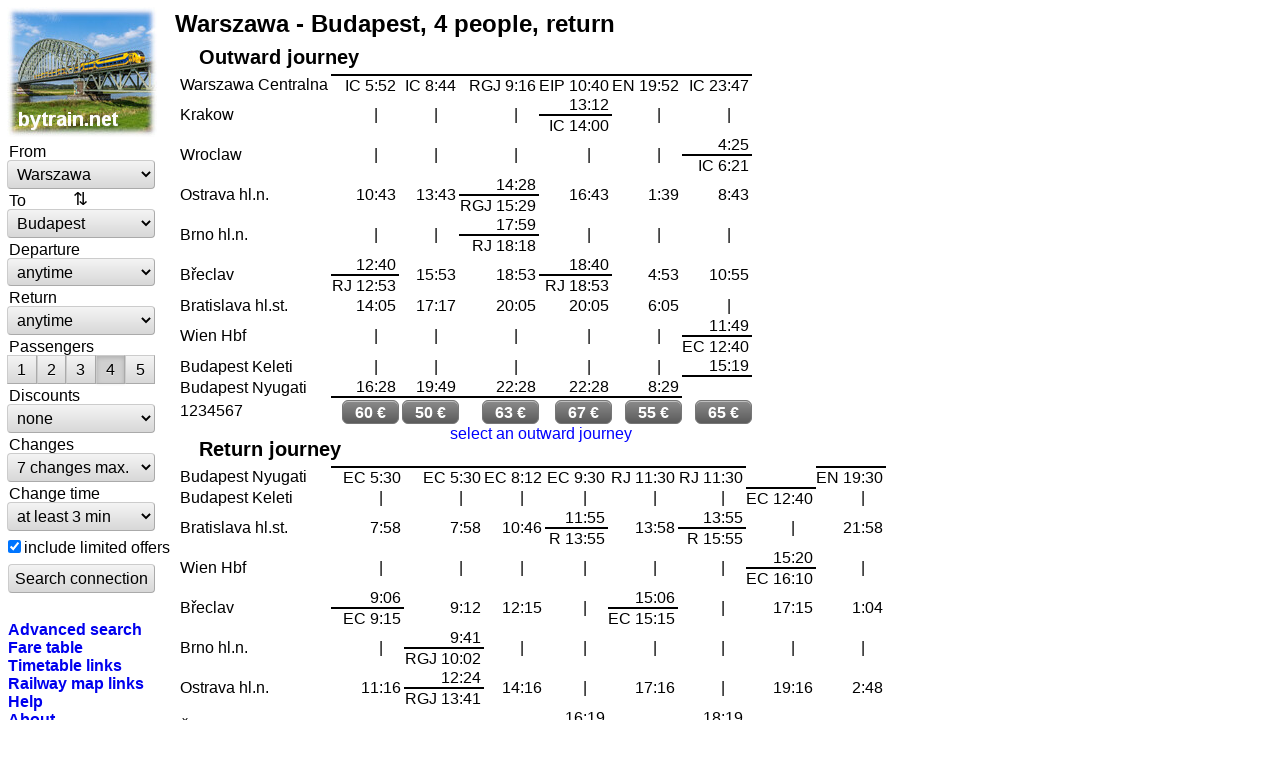

--- FILE ---
content_type: text/html;charset=utf-8
request_url: https://bytrain.net/warszawa-budapest
body_size: 8581
content:
<?xml version="1.0" encoding="UTF-8"?>
<!DOCTYPE html PUBLIC "-//W3C//DTD XHTML 1.0 Strict//EN" "http://www.w3.org/TR/xhtml1/DTD/xhtml1-strict.dtd">
<html xmlns="http://www.w3.org/1999/xhtml" lang="en" xml:lang="en"><head><link hreflang="en" href="https://bytrain.net/warszawa-budapest" rel="alternate"/><link hreflang="cs" href="https://vlakem.net/warszawa-budapest" rel="alternate"/><title>Warszawa - Budapest, 4 people, return - bytrain.net</title><meta content="en" http-equiv="content-language"/><meta content="text/html; charset=utf-8" http-equiv="content-type"/><meta content="width=device-width, initial-scale=1" name="viewport"/><meta content="A train timetable seach engine, which, unlike others, considers the fare. This is a connection from Warsaw to Budapest." name="description"/><meta content="Oto Válek" name="author"/><meta content="oto@valek.net" name="reply-to"/><meta content="2026 © Oto Válek" name="copyright"/><meta content="web" name="distribution"/><meta content="bytrain.net" name="apple-mobile-web-app-title"/><meta content="nofollow" name="robots"/><link href="/images/icons/favicon-96x96.7d379f7a.png" type="image/png" rel="icon"/><link href="/images/icons/favicon.0c64ed11.svg" type="image/svg+xml" rel="icon"/><link href="/images/icons/favicon.ce3f74e0.ico" rel="shortcut icon"/><link href="/images/icons/apple-touch-icon.f19f9e16.png" rel="apple-touch-icon"/><link href="/images/icons/site.1bc7642e.webmanifest" rel="manifest"/><link href="https://bytrain.net/warszawa-budapest" rel="canonical"/><link href="/css/default.a1186c83.css" rel="stylesheet"/><link media="(scripting: none)" href="/logos.eb2c0317.css" rel="stylesheet" class="deferred"/><style type="text/css">h1 a { background-image: url(/images/bytrain.net.5a3bb7ca.jpg); } @media (min-resolution: 1.5dppx) { h1 a { background-image: url(/images/bytrain.net-225x195.37e55f54.jpg); } } @media (min-resolution: 2.0dppx) { h1 a { background-image: url(/images/bytrain.net-300x260.adfb299e.jpg); } }</style><script src="/js/all.25349261.js" type="text/javascript"></script></head><body class="" onload="if (window.timetableOnLoad) window.timetableOnLoad()"><div><input type="checkbox" id="sidelink" class="mobile sidelink"/><div><div class="navigation"><h1><a href="/">bytrain.net</a></h1><div class="panelsearch "><form method="post" action=""><div><label for="query.from">From</label><select onkeyup="fromChangeHandler(this)" name="query.from" onchange="fromChangeHandler(this)" id="query.from" class="town"><option value="">-- choose --</option><option value="amsterdam">Amsterdam</option><option value="ankara">Ankara</option><option value="bar">Bar</option><option value="barcelona">Barcelona</option><option value="basel">Basel</option><option value="beograd">Beograd</option><option value="bergen">Bergen</option><option value="berlin">Berlin</option><option value="bordeaux">Bordeaux</option><option value="brasov">Brasov</option><option value="bratislava">Bratislava</option><option value="bruxelles">Bruxelles</option><option value="bucuresti">Bucuresti</option><option value="budapest">Budapest</option><option value="burgas">Burgas</option><option value="clujnapoca">Cluj Napoca</option><option value="dolomiti">Dolomiti</option><option value="dresden">Dresden</option><option value="fagaras">Fagaras</option><option value="frankfurt">Frankfurt</option><option value="gdansk">Gdansk</option><option value="geneve">Geneve</option><option value="goteborg">Göteborg</option><option value="graz">Graz</option><option value="hamburg">Hamburg</option><option value="chisinau">Chisinau</option><option value="innsbruck">Innsbruck</option><option value="istanbul">Istanbul</option><option value="julskealpy">Julské Alpy</option><option value="kiev">Kiev</option><option value="koln">Köln</option><option value="kosice">Košice</option><option value="krakow">Krakow</option><option value="kobenhavn">København</option><option value="linz">Linz</option><option value="ljubljana">Ljubljana</option><option value="london">London</option><option value="luxembourg">Luxembourg</option><option value="lvov">Lvov</option><option value="lyon">Lyon</option><option value="madrid">Madrid</option><option value="marseille">Marseille</option><option value="milano">Milano</option><option value="moskva">Moskva</option><option value="munchen">München</option><option value="nurnberg">Nürnberg</option><option value="oslo">Oslo</option><option value="palermo">Palermo</option><option value="paris">Paris</option><option value="praha">Praha</option><option value="riga">Riga</option><option value="roma">Roma</option><option value="salzburg">Salzburg</option><option value="skopje">Skopje</option><option value="sofia">Sofia</option><option value="split">Split</option><option value="stockholm">Stockholm</option><option value="strasbourg">Strasbourg</option><option value="stuttgart">Stuttgart</option><option value="szczecin">Szczecin</option><option value="tallinn">Tallinn</option><option value="tatry">Tatry</option><option value="thessaloniki">Thessaloniki</option><option value="varna">Varna</option><option value="venezia">Venezia</option><option value="vilnius">Vilnius</option><option value="warszawa" selected="selected">Warszawa</option><option value="wien">Wien</option><option value="wroclaw">Wroclaw</option><option value="zagreb">Zagreb</option><option value="zurich">Zürich</option><option value="zilina">Žilina</option></select></div><div><label for="query.to">To</label><div class="swap"><input onclick="swapTowns(this)" name="query.swap" type="button" value="⇅" /></div><select onkeyup="toChangeHandler(this)" name="query.to" onchange="toChangeHandler(this)" id="query.to" class="town"><option value="">-- choose --</option><option value="amsterdam">Amsterdam</option><option value="ankara">Ankara</option><option value="bar">Bar</option><option value="barcelona">Barcelona</option><option value="basel">Basel</option><option value="beograd">Beograd</option><option value="bergen">Bergen</option><option value="berlin">Berlin</option><option value="bordeaux">Bordeaux</option><option value="brasov">Brasov</option><option value="bratislava">Bratislava</option><option value="bruxelles">Bruxelles</option><option value="bucuresti">Bucuresti</option><option value="budapest" selected="selected">Budapest</option><option value="burgas">Burgas</option><option value="clujnapoca">Cluj Napoca</option><option value="dolomiti">Dolomiti</option><option value="dresden">Dresden</option><option value="fagaras">Fagaras</option><option value="frankfurt">Frankfurt</option><option value="gdansk">Gdansk</option><option value="geneve">Geneve</option><option value="goteborg">Göteborg</option><option value="graz">Graz</option><option value="hamburg">Hamburg</option><option value="chisinau">Chisinau</option><option value="innsbruck">Innsbruck</option><option value="istanbul">Istanbul</option><option value="julskealpy">Julské Alpy</option><option value="kiev">Kiev</option><option value="koln">Köln</option><option value="kosice">Košice</option><option value="krakow">Krakow</option><option value="kobenhavn">København</option><option value="linz">Linz</option><option value="ljubljana">Ljubljana</option><option value="london">London</option><option value="luxembourg">Luxembourg</option><option value="lvov">Lvov</option><option value="lyon">Lyon</option><option value="madrid">Madrid</option><option value="marseille">Marseille</option><option value="milano">Milano</option><option value="moskva">Moskva</option><option value="munchen">München</option><option value="nurnberg">Nürnberg</option><option value="oslo">Oslo</option><option value="palermo">Palermo</option><option value="paris">Paris</option><option value="praha">Praha</option><option value="riga">Riga</option><option value="roma">Roma</option><option value="salzburg">Salzburg</option><option value="skopje">Skopje</option><option value="sofia">Sofia</option><option value="split">Split</option><option value="stockholm">Stockholm</option><option value="strasbourg">Strasbourg</option><option value="stuttgart">Stuttgart</option><option value="szczecin">Szczecin</option><option value="tallinn">Tallinn</option><option value="tatry">Tatry</option><option value="thessaloniki">Thessaloniki</option><option value="varna">Varna</option><option value="venezia">Venezia</option><option value="vilnius">Vilnius</option><option value="warszawa">Warszawa</option><option value="wien">Wien</option><option value="wroclaw">Wroclaw</option><option value="zagreb">Zagreb</option><option value="zurich">Zürich</option><option value="zilina">Žilina</option></select></div><div><label for="query.restrictionThere">Departure</label><select name="query.restrictionThere" id="query.restrictionThere" class="restriction"><option value="DEFAULT" selected="selected">anytime</option><option value="EVERYDAY">every day</option><option value="WEEKDAY">weekdays</option><option value="MON">Monday</option><option value="TUE">Tuesday</option><option value="WED">Wednesday</option><option value="THU">Thursday</option><option value="FRI">Friday</option><option value="SAT">Saturday</option><option value="SUN">Sunday</option></select></div><div><label for="query.restrictionBack">Return</label><select name="query.restrictionBack" id="query.restrictionBack" class="restriction"><option value="DEFAULT" selected="selected">anytime</option><option value="EVERYDAY">every day</option><option value="WEEKDAY">weekdays</option><option value="MON">Monday</option><option value="TUE">Tuesday</option><option value="WED">Wednesday</option><option value="THU">Thursday</option><option value="FRI">Friday</option><option value="SAT">Saturday</option><option value="SUN">Sunday</option><option value="SAMEDAY">SAME DAY</option><option value="NEVER">NO RETURN</option></select></div><div><label>Passengers</label><div class="people push"><input onclick="peopleCountClickHandler(this)" name="query.peopleCount" id="query.peopleCount.1" type="radio" value="1" /><label for="query.peopleCount.1">1</label><input onclick="peopleCountClickHandler(this)" name="query.peopleCount" id="query.peopleCount.2" type="radio" value="2" /><label for="query.peopleCount.2">2</label><input onclick="peopleCountClickHandler(this)" name="query.peopleCount" id="query.peopleCount.3" type="radio" value="3" /><label for="query.peopleCount.3">3</label><input onclick="peopleCountClickHandler(this)" name="query.peopleCount" checked="checked" id="query.peopleCount.4" type="radio" value="4" /><label for="query.peopleCount.4">4</label><input onclick="peopleCountClickHandler(this)" name="query.peopleCount" id="query.peopleCount.5" type="radio" value="5" /><label for="query.peopleCount.5">5</label></div></div><div><label for="query.discount">Discounts</label><select name="query.discount" id="query.discount" class="right"><option value="NONE" selected="selected">none</option></select></div><div><label for="query.changes">Changes</label><select onkeyup="changesChangeHandler(this)" name="query.changes" onchange="changesChangeHandler(this)" id="query.changes" class="right"><option value="NONE">no changes</option><option value="MAX1">1 change max.</option><option value="MAX2">2 changes max.</option><option value="MAX3">3 changes max.</option><option value="MAX4">4 changes max.</option><option value="MAX5">5 changes max.</option><option value="MAX6">6 changes max.</option><option value="MAX7" selected="selected">7 changes max.</option><option value="MAX8">8 changes max.</option></select></div><div><label for="query.minChangeTime">Change time</label><select name="query.minChangeTime" id="query.minChangeTime" class="right"><option value="MIN3" selected="selected">at least 3 min</option><option value="MIN10">at least 10 min</option><option value="MIN20">at least 20 min</option><option value="MIN30">at least 30 min</option><option value="MIN45">at least 45 min</option><option value="MIN60">at least 60 min</option></select></div><div class="flags"><input name="query.limitedAvailability" checked="checked" id="query.limitedAvailability" type="checkbox" title="include discounted fares with limited availability (limited number of tickets on sale)" value="true" /><label for="query.limitedAvailability" title="include discounted fares with limited availability (limited number of tickets on sale)">include limited offers</label></div><noscript><div><input value="WIZARD" name="query.display" type="hidden"/></div></noscript><div class="buttons"><input value="false" name="query.debug" type="hidden"/><input name="search" type="submit" value="Search connection" /><input onclick="this.form.action = '/advanced';" name="switchadvanced" id="switchadvanced" type="submit" value="Advanced search" /></div><div style="display: none;"><input value="true" name="reset" type="hidden"/><input value="LECO3qAPR8HSBhspkt4z5VmlZoAzOQEznN0yHgAFZ3o=" name="_customSourcePage" type="hidden"/><input value="SearchSimpleAction" name="_customActionBean" type="hidden"/></div></form><div class="error"></div></div><ul class="menu"><li><a onclick="return advancedclick()" href="/advanced">Advanced search</a></li><li><a href="/prices">Fare table</a></li><li><a href="/links">Timetable links</a></li><li><a href="/map-links">Railway map links</a></li><li><a href="/help">Help</a></li><li><a href="/about">About</a></li><li class="empty">&nbsp;</li><li class="desktop"><a href="https://vlakem.net/warszawa-budapest">Česká verze</a></li><li class="mobile"><a href="https://vlakem.net/">Česká verze</a></li></ul></div><div class="contents"><label for="sidelink" class="mobile sidelink">❮</label><h2 class="inline">Warszawa - Budapest, 4 people, return</h2><script type="text/javascript">timetableCurrencySymbol = '€';timetableChoices = {"0_0":["241","60",[5,2,41,47],{"0_0":["309","77",[5,2,42,32,20],{}],"1_0":["293","73",[5,2,41,38,46,21,12],{}],"2_0":["241","60",[5,2,41,47],{}],"3_0":["304","76",[6,2,41,38,43,34,15],{}],"4_0":["283","71",[6,3,42],{}],"5_0":["301","75",[5,2,41,38,43,34,14,13,24],{}],"6_0":["301","75",[5,2,41,8,27,35],{}],"7_0":["264","66",[5,2,41,11],{}]}],"1_0":["199","50",[31],{"0_0":["267","67",[30,7,32,20],{}],"1_0":["251","63",[30,38,46,21,12],{}],"2_0":["199","50",[31],{}],"3_0":["262","66",[30,38,43,34,15,4],{}],"4_0":["241","60",[30,7,33,4],{}],"5_0":["259","65",[30,38,43,34,14,13,24],{}],"6_0":["259","65",[30,8,27,35],{}],"7_0":["222","55",[30,11],{}]}],"2_0":["251","63",[25,18,22,9,47],{"0_0":["319","80",[25,18,22,9,7,32,20],{}],"1_0":["304","76",[26,19,23,10],{}],"2_0":["251","63",[25,18,22,9,47],{}],"3_0":["315","79",[25,18,22,10,43,34,15,4],{}],"4_0":["293","73",[25,18,22,9,7,33,4],{}],"5_0":["312","78",[25,18,22,10,43,34,14,13,24],{}],"6_0":["311","78",[25,18,22,9,8,27,35],{}],"7_0":["274","68",[25,18,22,9,11],{}]}],"3_0":["267","67",[28,44,41,47],{"0_0":["335","84",[29,45,42],{}],"1_0":["319","80",[28,44,41,38,46,21,12],{}],"2_0":["267","67",[28,44,41,47],{}],"3_0":["330","83",[28,44,41,38,43,34,15,4],{}],"4_0":["309","77",[28,44,42,33,4],{}],"5_0":["327","82",[28,44,41,38,43,34,14,13,24],{}],"6_0":["327","82",[28,44,41,8,27,35],{}],"7_0":["289","72",[28,44,41,11],{}]}],"4_0":["222","55",[0,47],{"0_0":["289","72",[0,7,32,20],{}],"1_0":["274","68",[0,38,46,21,12],{}],"2_0":["222","55",[0,47],{}],"3_0":["285","71",[0,38,43,34,15,4],{}],"4_0":["264","66",[0,7,33,4],{}],"5_0":["282","70",[0,38,43,34,14,13,24],{}],"6_0":["281","70",[0,8,27,35],{}],"7_0":["244","61",[1],{}]}],"5_0":["259","65",[36,39,16,47],{"0_0":["327","82",[36,39,16,7,32,20],{}],"1_0":["311","78",[36,39,16,38,46,21,12],{}],"2_0":["259","65",[36,39,16,47],{}],"3_0":["322","81",[36,39,16,38,43,34,15,4],{}],"4_0":["301","75",[36,39,16,7,33,4],{}],"5_0":["319","80",[36,39,16,38,43,34,14,13,24],{}],"6_0":["319","80",[37,40,17],{}],"7_0":["281","70",[36,39,16,11],{}]}]};</script><div class="desktop"><div class="connectionspacer"></div><form class="connections" method="post" action=""><table summary="A table of connections found. Price is based on chosen connection and week day." class="connections"><caption><a href="/warszawa-budapest-oneway">Outward journey</a></caption><tfoot><tr><th class="restriction restriction0_0" title="days of the week: 1=Monday, 7=Sunday">1234567</th><td onclick="iclick(this)" class="fare"><input title="cheapest total return price per person in €" onclick="refresh()" disabled="disabled" value="0_0" name="choice0" type="radio" id="price0_0_0"/><label title="cheapest total return price per person in €" class="price" for="price0_0_0">&nbsp;</label><noscript><div><a class="price" rel="nofollow" href="/warszawa-budapest/0">60 €</a></div></noscript></td><td onclick="iclick(this)" class="fare"><input title="cheapest total return price per person in €" onclick="refresh()" disabled="disabled" value="1_0" name="choice0" type="radio" id="price0_1_0"/><label title="cheapest total return price per person in €" class="price" for="price0_1_0">&nbsp;</label><noscript><div><a class="price" rel="nofollow" href="/warszawa-budapest/1">50 €</a></div></noscript></td><td onclick="iclick(this)" class="fare"><input title="cheapest total return price per person in €" onclick="refresh()" disabled="disabled" value="2_0" name="choice0" type="radio" id="price0_2_0"/><label title="cheapest total return price per person in €" class="price" for="price0_2_0">&nbsp;</label><noscript><div><a class="price" rel="nofollow" href="/warszawa-budapest/2">63 €</a></div></noscript></td><td onclick="iclick(this)" class="fare"><input title="cheapest total return price per person in €" onclick="refresh()" disabled="disabled" value="3_0" name="choice0" type="radio" id="price0_3_0"/><label title="cheapest total return price per person in €" class="price" for="price0_3_0">&nbsp;</label><noscript><div><a class="price" rel="nofollow" href="/warszawa-budapest/3">67 €</a></div></noscript></td><td onclick="iclick(this)" class="fare"><input title="cheapest total return price per person in €" onclick="refresh()" disabled="disabled" value="4_0" name="choice0" type="radio" id="price0_4_0"/><label title="cheapest total return price per person in €" class="price" for="price0_4_0">&nbsp;</label><noscript><div><a class="price" rel="nofollow" href="/warszawa-budapest/4">55 €</a></div></noscript></td><td onclick="iclick(this)" class="fare"><input title="cheapest total return price per person in €" onclick="refresh()" disabled="disabled" value="5_0" name="choice0" type="radio" id="price0_5_0"/><label title="cheapest total return price per person in €" class="price" for="price0_5_0">&nbsp;</label><noscript><div><a class="price" rel="nofollow" href="/warszawa-budapest/5">65 €</a></div></noscript></td></tr><tr><td/><td colspan="6" class="hint" id="hint0">select an outward journey</td></tr></tfoot><tbody><tr><th rowspan="2">Warszawa Centralna</th><td class="itinerary0_0 change1"><span></span><span></span></td><td class="itinerary0_1 change1"><span></span><span></span></td><td class="itinerary0_2 change1"><span></span><span></span></td><td class="itinerary0_3 change1"><span></span><span></span></td><td class="itinerary0_4 change1"><span></span><span></span></td><td class="itinerary0_5 change1"><span></span><span></span></td></tr><tr class="times"><td class="itinerary0_0"><span>IC 5:52</span><span>IC 5:52</span></td><td class="itinerary0_1"><span>IC 8:44</span><span>IC 8:44</span></td><td class="itinerary0_2"><span>RGJ 9:16</span><span>RGJ 9:16</span></td><td class="itinerary0_3"><span>EIP 10:40</span><span>EIP 10:40</span></td><td class="itinerary0_4"><span>EN 19:52</span><span>EN 19:52</span></td><td class="itinerary0_5"><span>IC 23:47</span><span>IC 23:47</span></td></tr><tr><th rowspan="2">Krakow</th><td rowspan="2" class="itinerary0_0 unused">|</td><td rowspan="2" class="itinerary0_1 unused">|</td><td rowspan="2" class="itinerary0_2 unused">|</td><td class="itinerary0_3 change1"><span>13:12</span><span>13:12</span></td><td rowspan="2" class="itinerary0_4 unused">|</td><td rowspan="2" class="itinerary0_5 unused">|</td></tr><tr class="times"><td class="itinerary0_3"><span>IC 14:00</span><span>IC 14:00</span></td></tr><tr><th rowspan="2">Wroclaw</th><td rowspan="2" class="itinerary0_0 unused">|</td><td rowspan="2" class="itinerary0_1 unused">|</td><td rowspan="2" class="itinerary0_2 unused">|</td><td rowspan="2" class="itinerary0_3 unused">|</td><td rowspan="2" class="itinerary0_4 unused">|</td><td class="itinerary0_5 change1"><span>4:25</span><span>4:25</span></td></tr><tr class="times"><td class="itinerary0_5"><span>IC 6:21</span><span>IC 6:21</span></td></tr><tr><th rowspan="2">Ostrava hl.n.</th><td rowspan="2" class="itinerary0_0"><span>10:43</span><span>10:43</span></td><td rowspan="2" class="itinerary0_1"><span>13:43</span><span>13:43</span></td><td class="itinerary0_2 change1"><span>14:28</span><span>14:28</span></td><td rowspan="2" class="itinerary0_3"><span>16:43</span><span>16:43</span></td><td rowspan="2" class="itinerary0_4"><span>1:39</span><span>1:39</span></td><td rowspan="2" class="itinerary0_5"><span>8:43</span><span>8:43</span></td></tr><tr class="times"><td class="itinerary0_2"><span>RGJ 15:29</span><span>RGJ 15:29</span></td></tr><tr><th rowspan="2">Brno hl.n.</th><td rowspan="2" class="itinerary0_0 unused">|</td><td rowspan="2" class="itinerary0_1 unused">|</td><td class="itinerary0_2 change1"><span>17:59</span><span>17:59</span></td><td rowspan="2" class="itinerary0_3 unused">|</td><td rowspan="2" class="itinerary0_4 unused">|</td><td rowspan="2" class="itinerary0_5 unused">|</td></tr><tr class="times"><td class="itinerary0_2"><span>RJ 18:18</span><span>RJ 18:18</span></td></tr><tr><th rowspan="2">Břeclav</th><td class="itinerary0_0 change1"><span>12:40</span><span>12:40</span></td><td rowspan="2" class="itinerary0_1"><span>15:53</span><span>15:53</span></td><td rowspan="2" class="itinerary0_2"><span>18:53</span><span>18:53</span></td><td class="itinerary0_3 change1"><span>18:40</span><span>18:40</span></td><td rowspan="2" class="itinerary0_4"><span>4:53</span><span>4:53</span></td><td rowspan="2" class="itinerary0_5"><span>10:55</span><span>10:55</span></td></tr><tr class="times"><td class="itinerary0_0"><span>RJ 12:53</span><span>RJ 12:53</span></td><td class="itinerary0_3"><span>RJ 18:53</span><span>RJ 18:53</span></td></tr><tr><th rowspan="1">Bratislava hl.st.</th><td rowspan="1" class="itinerary0_0"><span>14:05</span><span>14:05</span></td><td rowspan="1" class="itinerary0_1"><span>17:17</span><span>17:17</span></td><td rowspan="1" class="itinerary0_2"><span>20:05</span><span>20:05</span></td><td rowspan="1" class="itinerary0_3"><span>20:05</span><span>20:05</span></td><td rowspan="1" class="itinerary0_4"><span>6:05</span><span>6:05</span></td><td rowspan="1" class="itinerary0_5 unused">|</td></tr><tr><th rowspan="2">Wien Hbf</th><td rowspan="2" class="itinerary0_0 unused">|</td><td rowspan="2" class="itinerary0_1 unused">|</td><td rowspan="2" class="itinerary0_2 unused">|</td><td rowspan="2" class="itinerary0_3 unused">|</td><td rowspan="2" class="itinerary0_4 unused">|</td><td class="itinerary0_5 change1"><span>11:49</span><span>11:49</span></td></tr><tr class="times"><td class="itinerary0_5"><span>EC 12:40</span><span>EC 12:40</span></td></tr><tr><th rowspan="2">Budapest Keleti</th><td rowspan="2" class="itinerary0_0 unused">|</td><td rowspan="2" class="itinerary0_1 unused">|</td><td rowspan="2" class="itinerary0_2 unused">|</td><td rowspan="2" class="itinerary0_3 unused">|</td><td rowspan="2" class="itinerary0_4 unused">|</td><td class="itinerary0_5 change1"><span>15:19</span><span>15:19</span></td></tr><tr class="times"><td class="itinerary0_5"><span> </span><span> </span></td></tr><tr><th rowspan="2">Budapest Nyugati</th><td class="itinerary0_0 change1"><span>16:28</span><span>16:28</span></td><td class="itinerary0_1 change1"><span>19:49</span><span>19:49</span></td><td class="itinerary0_2 change1"><span>22:28</span><span>22:28</span></td><td class="itinerary0_3 change1"><span>22:28</span><span>22:28</span></td><td class="itinerary0_4 change1"><span>8:29</span><span>8:29</span></td><td rowspan="2" class="itinerary0_5"/></tr><tr class="times"><td class="itinerary0_0"><span> </span><span> </span></td><td class="itinerary0_1"><span> </span><span> </span></td><td class="itinerary0_2"><span> </span><span> </span></td><td class="itinerary0_3"><span> </span><span> </span></td><td class="itinerary0_4"><span> </span><span> </span></td></tr></tbody></table></form><form class="connections" method="post" action=""><table summary="A table of connections found. Price is based on chosen connection and week day." class="connections"><caption><a href="/budapest-warszawa-oneway">Return journey</a></caption><tfoot><tr><th class="restriction restriction1_0" title="days of the week: 1=Monday, 7=Sunday">1234567</th><td onclick="iclick(this)" class="fare"><input title="cheapest total return price per person in €" onclick="refresh()" disabled="disabled" value="0_0" name="choice1" type="radio" id="price1_0_0"/><label title="cheapest total return price per person in €" class="price" for="price1_0_0">&nbsp;</label></td><td onclick="iclick(this)" class="fare"><input title="cheapest total return price per person in €" onclick="refresh()" disabled="disabled" value="1_0" name="choice1" type="radio" id="price1_1_0"/><label title="cheapest total return price per person in €" class="price" for="price1_1_0">&nbsp;</label></td><td onclick="iclick(this)" class="fare"><input title="cheapest total return price per person in €" onclick="refresh()" disabled="disabled" value="2_0" name="choice1" type="radio" id="price1_2_0"/><label title="cheapest total return price per person in €" class="price" for="price1_2_0">&nbsp;</label></td><td onclick="iclick(this)" class="fare"><input title="cheapest total return price per person in €" onclick="refresh()" disabled="disabled" value="3_0" name="choice1" type="radio" id="price1_3_0"/><label title="cheapest total return price per person in €" class="price" for="price1_3_0">&nbsp;</label></td><td onclick="iclick(this)" class="fare"><input title="cheapest total return price per person in €" onclick="refresh()" disabled="disabled" value="4_0" name="choice1" type="radio" id="price1_4_0"/><label title="cheapest total return price per person in €" class="price" for="price1_4_0">&nbsp;</label></td><td onclick="iclick(this)" class="fare"><input title="cheapest total return price per person in €" onclick="refresh()" disabled="disabled" value="5_0" name="choice1" type="radio" id="price1_5_0"/><label title="cheapest total return price per person in €" class="price" for="price1_5_0">&nbsp;</label></td><td onclick="iclick(this)" class="fare"><input title="cheapest total return price per person in €" onclick="refresh()" disabled="disabled" value="6_0" name="choice1" type="radio" id="price1_6_0"/><label title="cheapest total return price per person in €" class="price" for="price1_6_0">&nbsp;</label></td><td onclick="iclick(this)" class="fare"><input title="cheapest total return price per person in €" onclick="refresh()" disabled="disabled" value="7_0" name="choice1" type="radio" id="price1_7_0"/><label title="cheapest total return price per person in €" class="price" for="price1_7_0">&nbsp;</label></td></tr><tr><td/><td colspan="8" class="hint" id="hint1">select a return journey</td></tr></tfoot><tbody><tr><th rowspan="2">Budapest Nyugati</th><td class="itinerary1_0 change1"><span></span><span></span></td><td class="itinerary1_1 change1"><span></span><span></span></td><td class="itinerary1_2 change1"><span></span><span></span></td><td class="itinerary1_3 change1"><span></span><span></span></td><td class="itinerary1_4 change1"><span></span><span></span></td><td class="itinerary1_5 change1"><span></span><span></span></td><td rowspan="2" class="itinerary1_6"/><td class="itinerary1_7 change1"><span></span><span></span></td></tr><tr class="times"><td class="itinerary1_0"><span>EC 5:30</span><span>EC 5:30</span></td><td class="itinerary1_1"><span>EC 5:30</span><span>EC 5:30</span></td><td class="itinerary1_2"><span>EC 8:12</span><span>EC 8:12</span></td><td class="itinerary1_3"><span>EC 9:30</span><span>EC 9:30</span></td><td class="itinerary1_4"><span>RJ 11:30</span><span>RJ 11:30</span></td><td class="itinerary1_5"><span>RJ 11:30</span><span>RJ 11:30</span></td><td class="itinerary1_7"><span>EN 19:30</span><span>EN 19:30</span></td></tr><tr><th rowspan="2">Budapest Keleti</th><td rowspan="2" class="itinerary1_0 unused">|</td><td rowspan="2" class="itinerary1_1 unused">|</td><td rowspan="2" class="itinerary1_2 unused">|</td><td rowspan="2" class="itinerary1_3 unused">|</td><td rowspan="2" class="itinerary1_4 unused">|</td><td rowspan="2" class="itinerary1_5 unused">|</td><td class="itinerary1_6 change1"><span></span><span></span></td><td rowspan="2" class="itinerary1_7 unused">|</td></tr><tr class="times"><td class="itinerary1_6"><span>EC 12:40</span><span>EC 12:40</span></td></tr><tr><th rowspan="2">Bratislava hl.st.</th><td rowspan="2" class="itinerary1_0"><span>7:58</span><span>7:58</span></td><td rowspan="2" class="itinerary1_1"><span>7:58</span><span>7:58</span></td><td rowspan="2" class="itinerary1_2"><span>10:46</span><span>10:46</span></td><td class="itinerary1_3 change1"><span>11:55</span><span>11:55</span></td><td rowspan="2" class="itinerary1_4"><span>13:58</span><span>13:58</span></td><td class="itinerary1_5 change1"><span>13:55</span><span>13:55</span></td><td rowspan="2" class="itinerary1_6 unused">|</td><td rowspan="2" class="itinerary1_7"><span>21:58</span><span>21:58</span></td></tr><tr class="times"><td class="itinerary1_3"><span>R 13:55</span><span>R 13:55</span></td><td class="itinerary1_5"><span>R 15:55</span><span>R 15:55</span></td></tr><tr><th rowspan="2">Wien Hbf</th><td rowspan="2" class="itinerary1_0 unused">|</td><td rowspan="2" class="itinerary1_1 unused">|</td><td rowspan="2" class="itinerary1_2 unused">|</td><td rowspan="2" class="itinerary1_3 unused">|</td><td rowspan="2" class="itinerary1_4 unused">|</td><td rowspan="2" class="itinerary1_5 unused">|</td><td class="itinerary1_6 change1"><span>15:20</span><span>15:20</span></td><td rowspan="2" class="itinerary1_7 unused">|</td></tr><tr class="times"><td class="itinerary1_6"><span>EC 16:10</span><span>EC 16:10</span></td></tr><tr><th rowspan="2">Břeclav</th><td class="itinerary1_0 change1"><span>9:06</span><span>9:06</span></td><td rowspan="2" class="itinerary1_1"><span>9:12</span><span>9:12</span></td><td rowspan="2" class="itinerary1_2"><span>12:15</span><span>12:15</span></td><td rowspan="2" class="itinerary1_3 unused">|</td><td class="itinerary1_4 change1"><span>15:06</span><span>15:06</span></td><td rowspan="2" class="itinerary1_5 unused">|</td><td rowspan="2" class="itinerary1_6"><span>17:15</span><span>17:15</span></td><td rowspan="2" class="itinerary1_7"><span>1:04</span><span>1:04</span></td></tr><tr class="times"><td class="itinerary1_0"><span>EC 9:15</span><span>EC 9:15</span></td><td class="itinerary1_4"><span>EC 15:15</span><span>EC 15:15</span></td></tr><tr><th rowspan="2">Brno hl.n.</th><td rowspan="2" class="itinerary1_0 unused">|</td><td class="itinerary1_1 change1"><span>9:41</span><span>9:41</span></td><td rowspan="2" class="itinerary1_2 unused">|</td><td rowspan="2" class="itinerary1_3 unused">|</td><td rowspan="2" class="itinerary1_4 unused">|</td><td rowspan="2" class="itinerary1_5 unused">|</td><td rowspan="2" class="itinerary1_6 unused">|</td><td rowspan="2" class="itinerary1_7 unused">|</td></tr><tr class="times"><td class="itinerary1_1"><span>RGJ 10:02</span><span>RGJ 10:02</span></td></tr><tr><th rowspan="2">Ostrava hl.n.</th><td rowspan="2" class="itinerary1_0"><span>11:16</span><span>11:16</span></td><td class="itinerary1_1 change1"><span>12:24</span><span>12:24</span></td><td rowspan="2" class="itinerary1_2"><span>14:16</span><span>14:16</span></td><td rowspan="2" class="itinerary1_3 unused">|</td><td rowspan="2" class="itinerary1_4"><span>17:16</span><span>17:16</span></td><td rowspan="2" class="itinerary1_5 unused">|</td><td rowspan="2" class="itinerary1_6"><span>19:16</span><span>19:16</span></td><td rowspan="2" class="itinerary1_7"><span>2:48</span><span>2:48</span></td></tr><tr class="times"><td class="itinerary1_1"><span>RGJ 13:41</span><span>RGJ 13:41</span></td></tr><tr><th rowspan="2">Žilina</th><td rowspan="2" class="itinerary1_0 unused">|</td><td rowspan="2" class="itinerary1_1 unused">|</td><td rowspan="2" class="itinerary1_2 unused">|</td><td class="itinerary1_3 change1"><span>16:19</span><span>16:19</span></td><td rowspan="2" class="itinerary1_4 unused">|</td><td class="itinerary1_5 change1"><span>18:19</span><span>18:19</span></td><td rowspan="2" class="itinerary1_6 unused">|</td><td rowspan="2" class="itinerary1_7 unused">|</td></tr><tr class="times"><td class="itinerary1_3"><span>R 16:35</span><span>R 16:35</span></td><td class="itinerary1_5"><span>R 18:35</span><span>R 18:35</span></td></tr><tr><th rowspan="2">Bohumín</th><td rowspan="2" class="itinerary1_0"><span>11:36</span><span>11:36</span></td><td rowspan="2" class="itinerary1_1 unused">|</td><td rowspan="2" class="itinerary1_2"><span>14:51</span><span>14:51</span></td><td class="itinerary1_3 change1"><span>18:01</span><span>18:01</span></td><td rowspan="2" class="itinerary1_4"><span>17:35</span><span>17:35</span></td><td class="itinerary1_5 change1"><span>20:01</span><span>20:01</span></td><td rowspan="2" class="itinerary1_6"><span>19:37</span><span>19:37</span></td><td rowspan="2" class="itinerary1_7"><span>3:50</span><span>3:50</span></td></tr><tr class="times"><td class="itinerary1_3"><span>IC 18:23</span><span>IC 18:23</span></td><td class="itinerary1_5"><span>Os 20:45</span><span>Os 20:45</span></td></tr><tr><th rowspan="2">Katowice</th><td rowspan="2" class="itinerary1_0 unused">|</td><td rowspan="2" class="itinerary1_1 unused">|</td><td rowspan="2" class="itinerary1_2"><span>16:31</span><span>16:31</span></td><td rowspan="2" class="itinerary1_3"><span>20:01</span><span>20:01</span></td><td rowspan="2" class="itinerary1_4"><span>19:17</span><span>19:17</span></td><td class="itinerary1_5 change1"><span>22:35</span><span>22:35</span></td><td rowspan="2" class="itinerary1_6 unused">|</td><td rowspan="2" class="itinerary1_7"><span>5:17</span><span>5:17</span></td></tr><tr class="times"><td class="itinerary1_5"><span>IC 22:45</span><span>IC 22:45</span></td></tr><tr><th rowspan="2">Krakow</th><td class="itinerary1_0 change1"><span>13:35</span><span>13:35</span></td><td rowspan="2" class="itinerary1_1 unused">|</td><td rowspan="2" class="itinerary1_2 unused">|</td><td rowspan="2" class="itinerary1_3 unused">|</td><td rowspan="2" class="itinerary1_4 unused">|</td><td rowspan="2" class="itinerary1_5 unused">|</td><td rowspan="2" class="itinerary1_6 unused">|</td><td rowspan="2" class="itinerary1_7 unused">|</td></tr><tr class="times"><td class="itinerary1_0"><span>EIP 13:47</span><span>EIP 13:47</span></td></tr><tr><th rowspan="2">Wroclaw</th><td rowspan="2" class="itinerary1_0 unused">|</td><td rowspan="2" class="itinerary1_1 unused">|</td><td rowspan="2" class="itinerary1_2 unused">|</td><td rowspan="2" class="itinerary1_3 unused">|</td><td rowspan="2" class="itinerary1_4 unused">|</td><td rowspan="2" class="itinerary1_5"><span>0:53</span><span>0:53</span></td><td class="itinerary1_6 change1"><span>21:26</span><span>21:26</span></td><td rowspan="2" class="itinerary1_7 unused">|</td></tr><tr class="times"><td class="itinerary1_6"><span>IC 23:25</span><span>IC 23:25</span></td></tr><tr><th rowspan="2">Poznań</th><td rowspan="2" class="itinerary1_0 unused">|</td><td rowspan="2" class="itinerary1_1 unused">|</td><td rowspan="2" class="itinerary1_2 unused">|</td><td rowspan="2" class="itinerary1_3 unused">|</td><td rowspan="2" class="itinerary1_4 unused">|</td><td class="itinerary1_5 change1"><span>2:22</span><span>2:22</span></td><td rowspan="2" class="itinerary1_6 unused">|</td><td rowspan="2" class="itinerary1_7 unused">|</td></tr><tr class="times"><td class="itinerary1_5"><span>IC 3:44</span><span>IC 3:44</span></td></tr><tr><th rowspan="2">Warszawa Centralna</th><td class="itinerary1_0 change1"><span>16:20</span><span>16:20</span></td><td class="itinerary1_1 change1"><span>17:59</span><span>17:59</span></td><td class="itinerary1_2 change1"><span>19:20</span><span>19:20</span></td><td class="itinerary1_3 change1"><span>22:52</span><span>22:52</span></td><td class="itinerary1_4 change1"><span>22:08</span><span>22:08</span></td><td class="itinerary1_5 change1"><span>6:28</span><span>6:28</span></td><td class="itinerary1_6 change1"><span>5:52</span><span>5:52</span></td><td class="itinerary1_7 change1"><span>8:00</span><span>8:00</span></td></tr><tr class="times"><td class="itinerary1_0"><span> </span><span> </span></td><td class="itinerary1_1"><span> </span><span> </span></td><td class="itinerary1_2"><span> </span><span> </span></td><td class="itinerary1_3"><span> </span><span> </span></td><td class="itinerary1_4"><span> </span><span> </span></td><td class="itinerary1_5"><span> </span><span> </span></td><td class="itinerary1_6"><span> </span><span> </span></td><td class="itinerary1_7"><span> </span><span> </span></td></tr></tbody></table></form><table summary="" style="display: none" class="tickets"><caption>Tickets</caption><tbody class="tickets" id="tickets"><tr id="ticket0"><td><div class="img logo logo-pkp"></div></td><td>Warszawa Centralna &gt; Budapest Nyugati</td><td><a rel="nofollow" href="https://www.intercity.pl/pl/site/dla-pasazera/kup-bilet/przepisy-i-taryfy/przepisy-miedzynarodowe/warunki-korzystania-z-ofert-specjalnych-sparday-i-sparnight.html">PKP Super Promo</a><span class="mobile">, 122 €</span></td><td>A limited offer of PKP Intercity. Sold at international ticket counters in Poland or online.</td><td></td><td></td><td>122</td><td>€</td><td><a href="/warszawa-budapest-exclude-pkpsuperpromo"><span title="search again without this fare" class="img logo-exclude"></span></a></td></tr><tr id="ticket1"><td><div class="img logo logo-pkp"></div></td><td>Warszawa Centralna &lt;&gt; Budapest Nyugati</td><td><a rel="nofollow" href="https://www.intercity.pl/pl/site/dla-pasazera/kup-bilet/przepisy-i-taryfy/przepisy-miedzynarodowe/warunki-korzystania-z-ofert-specjalnych-sparday-i-sparnight.html">PKP Super Promo</a><span class="mobile">, 244 €</span></td><td>A limited offer of PKP Intercity. Sold at international ticket counters in Poland or online.</td><td></td><td></td><td>244</td><td>€</td><td><a href="/warszawa-budapest-exclude-pkpsuperpromo"><span title="search again without this fare" class="img logo-exclude"></span></a></td></tr><tr id="ticket2"><td><div class="img logo logo-pkp"></div></td><td>Katowice &gt; Přerov</td><td><a rel="nofollow" href="https://www.intercity.pl/pl/site/dla-pasazera/kup-bilet/przepisy-i-taryfy/przepisy-miedzynarodowe/warunki-korzystania-z-ofert-specjalnych-sparday-i-sparnight.html">PKP Super Promo</a><span class="mobile">, 39.6 €</span></td><td>A limited offer of PKP Intercity. Sold at international ticket counters in Poland or online.</td><td></td><td></td><td>40</td><td>€</td><td><a href="/warszawa-budapest-exclude-pkpsuperpromo"><span title="search again without this fare" class="img logo-exclude"></span></a></td></tr><tr id="ticket3"><td><div class="img logo logo-pkp"></div></td><td>Katowice &lt;&gt; Přerov</td><td><a rel="nofollow" href="https://www.intercity.pl/pl/site/dla-pasazera/kup-bilet/przepisy-i-taryfy/przepisy-miedzynarodowe/warunki-korzystania-z-ofert-specjalnych-sparday-i-sparnight.html">PKP Super Promo</a><span class="mobile">, 79.2 €</span></td><td>A limited offer of PKP Intercity. Sold at international ticket counters in Poland or online.</td><td></td><td></td><td>79</td><td>€</td><td><a href="/warszawa-budapest-exclude-pkpsuperpromo"><span title="search again without this fare" class="img logo-exclude"></span></a></td></tr><tr id="ticket4"><td><div class="img logo logo-pkp"></div></td><td>Katowice &gt; Warszawa Centralna</td><td><a rel="nofollow" href="https://www.intercity.pl/pl/promobilet/">PKP Promo</a><span class="mobile">, 76 zł</span></td><td>PKP discount when booking early. Sold online, number of tickets is limited.</td><td>76</td><td>zł</td><td>18</td><td>€</td><td><a href="/warszawa-budapest-exclude-pkppromo"><span title="search again without this fare" class="img logo-exclude"></span></a></td></tr><tr id="ticket5"><td><div class="img logo logo-pkp"></div></td><td>Warszawa Centralna &gt; Katowice</td><td><a rel="nofollow" href="https://www.intercity.pl/pl/promobilet/">PKP Promo</a><span class="mobile">, 76 zł</span></td><td>PKP discount when booking early. Sold online, number of tickets is limited.</td><td>76</td><td>zł</td><td>18</td><td>€</td><td><a href="/warszawa-budapest-exclude-pkppromo"><span title="search again without this fare" class="img logo-exclude"></span></a></td></tr><tr id="ticket6"><td><div class="img logo logo-pkp"></div></td><td>Warszawa Centralna &lt;&gt; Katowice</td><td><a rel="nofollow" href="https://www.intercity.pl/pl/promobilet/">PKP Promo</a><span class="mobile">, 152 zł</span></td><td>PKP discount when booking early. Sold online, number of tickets is limited.</td><td>152</td><td>zł</td><td>36</td><td>€</td><td><a href="/warszawa-budapest-exclude-pkppromo"><span title="search again without this fare" class="img logo-exclude"></span></a></td></tr><tr id="ticket7"><td><div class="img logo logo-cd"></div></td><td>Budapest Nyugati &gt; Přerov</td><td><a rel="nofollow" href="https://www.cd.cz/eshop/">First Minute Europe</a><span class="mobile">, 84 €</span></td><td>A Czech Railways discount for international journeys. Number of tickets is limited. The ticket is valid only at specific train on the given day. Sold either online or at the international ticket counter (with surcharge of CZK 50).</td><td></td><td></td><td>84</td><td>€</td><td><a href="/warszawa-budapest-exclude-cdvje"><span title="search again without this fare" class="img logo-exclude"></span></a></td></tr><tr id="ticket8"><td><div class="img logo logo-oebb"></div></td><td>Budapest Keleti &gt; Wien Hbf</td><td><a rel="nofollow" href="https://shop.oebbtickets.at/">ÖBB SparSchiene</a><span class="mobile">, 57.2 €</span></td><td>ÖBB&#039;s &#034;Savings fare&#034;. To get a low price, it has to be bought in advance, either online or at the station. Tickets are bound to specific date and trains.</td><td></td><td></td><td>57</td><td>€</td><td><a href="/warszawa-budapest-exclude-oebbsparschiene"><span title="search again without this fare" class="img logo-exclude"></span></a></td></tr><tr id="ticket9"><td><div class="img logo logo-zssk"></div></td><td>Bratislava hl.st. &gt; Budapest Nyugati</td><td><a rel="nofollow" href="https://www.zssk.sk/cestujeme-vyhodne/ceny-zlavy-zahranicie/europa-expres/">ZSSK Europa Expres</a><span class="mobile">, 47.5 €</span></td><td>A limited offer of ZSSK for journeys abroad. Can be bought on ZSSK website, with a 5% discount applied when topping up the credit.</td><td></td><td></td><td>48</td><td>€</td><td><a href="/warszawa-budapest-exclude-zsskexpres"><span title="search again without this fare" class="img logo-exclude"></span></a></td></tr><tr id="ticket10"><td><div class="img logo logo-zssk"></div></td><td>Bratislava hl.st. &lt;&gt; Budapest Nyugati</td><td><a rel="nofollow" href="https://www.zssk.sk/cestujeme-vyhodne/ceny-zlavy-zahranicie/europa-expres/">ZSSK Europa Expres</a><span class="mobile">, 95 €</span></td><td>A limited offer of ZSSK for journeys abroad. Can be bought on ZSSK website, with a 5% discount applied when topping up the credit.</td><td></td><td></td><td>95</td><td>€</td><td><a href="/warszawa-budapest-exclude-zsskexpres"><span title="search again without this fare" class="img logo-exclude"></span></a></td></tr><tr id="ticket11"><td><div class="img logo logo-pkp"></div></td><td>Budapest Nyugati &gt; Warszawa Centralna</td><td><a rel="nofollow" href="https://www.intercity.pl/pl/site/dla-pasazera/kup-bilet/przepisy-i-taryfy/przepisy-miedzynarodowe/warunki-korzystania-z-ofert-specjalnych-sparday-i-sparnight.html">PKP Super Promo</a><span class="mobile">, 122 €</span></td><td>A limited offer of PKP Intercity. Sold at international ticket counters in Poland or online.</td><td></td><td></td><td>122</td><td>€</td><td><a href="/warszawa-budapest-exclude-pkpsuperpromo"><span title="search again without this fare" class="img logo-exclude"></span></a></td></tr><tr id="ticket12"><td><div class="img logo logo-regiojet"></div></td><td>Ostrava hl.n. &gt; Warszawa Centralna</td><td><a rel="nofollow" href="https://regiojet.cz">RegioJet Lowcost</a><span class="mobile">, 996 Kč</span></td><td>A RegioJet (Czech private operator) lowest fare for the lowest class. Number of tickets is limited. Ticket is bound to the specific train, may be available in offpeak times, and can be bought either online or at the train station.</td><td>996</td><td>Kč</td><td>40</td><td>€</td><td><a href="/warszawa-budapest-exclude-regiojetlowcostakcni"><span title="search again without this fare" class="img logo-exclude"></span></a></td></tr><tr id="ticket13"><td><div class="img logo logo-ks"></div></td><td>Chalupki &gt; Katowice</td><td><a rel="nofollow" href="https://www.kolejeslaskie.com/">KS Fare</a><span class="mobile">, 103.6 zł</span></td><td>A fare of Koleje Śląskie. Can be bought in the ticket counter in Poland or online.</td><td>103.6</td><td>zł</td><td>24</td><td>€</td><td></td></tr><tr id="ticket14"><td><div class="img logo logo-ks"></div></td><td>Bohumín &gt; Chalupki</td><td><a rel="nofollow" href="https://www.kolejeslaskie.com/obsluga-podroznych/oferty/z-innym-przewoznikami/">KS Bilet przygraniczny</a><span class="mobile">, 16 zł</span></td><td>Cross-border ticket of Koleje Śląskie. Can be bought in the Polish station or in the train.</td><td>16</td><td>zł</td><td>4</td><td>€</td><td></td></tr><tr id="ticket15"><td><div class="img logo logo-cd"></div></td><td>Bohumín &gt; Katowice</td><td><a rel="nofollow" href="https://www.cd.cz/eshop/">First Minute Europe</a><span class="mobile">, 36 €</span></td><td>A Czech Railways discount for international journeys. Number of tickets is limited. The ticket is valid only at specific train on the given day. Sold either online or at the international ticket counter (with surcharge of CZK 50).</td><td></td><td></td><td>36</td><td>€</td><td><a href="/warszawa-budapest-exclude-cdvje"><span title="search again without this fare" class="img logo-exclude"></span></a></td></tr><tr id="ticket16"><td><div class="img logo logo-oebb"></div></td><td>Wien Hbf &gt; Budapest Keleti</td><td><a rel="nofollow" href="https://shop.oebbtickets.at/">ÖBB SparSchiene</a><span class="mobile">, 57.2 €</span></td><td>ÖBB&#039;s &#034;Savings fare&#034;. To get a low price, it has to be bought in advance, either online or at the station. Tickets are bound to specific date and trains.</td><td></td><td></td><td>57</td><td>€</td><td><a href="/warszawa-budapest-exclude-oebbsparschiene"><span title="search again without this fare" class="img logo-exclude"></span></a></td></tr><tr id="ticket17"><td><div class="img logo logo-oebb"></div></td><td>Wien Hbf &lt;&gt; Budapest Keleti</td><td><a rel="nofollow" href="https://shop.oebbtickets.at/">ÖBB SparSchiene</a><span class="mobile">, 114.4 €</span></td><td>ÖBB&#039;s &#034;Savings fare&#034;. To get a low price, it has to be bought in advance, either online or at the station. Tickets are bound to specific date and trains.</td><td></td><td></td><td>114</td><td>€</td><td><a href="/warszawa-budapest-exclude-oebbsparschiene"><span title="search again without this fare" class="img logo-exclude"></span></a></td></tr><tr id="ticket18"><td><div class="img logo logo-regiojet"></div></td><td>Ostrava hl.n. &gt; Brno hl.n.</td><td><a rel="nofollow" href="https://regiojet.cz">RegioJet Lowcost</a><span class="mobile">, 796 Kč</span></td><td>A RegioJet (Czech private operator) lowest fare for the lowest class. Number of tickets is limited. Ticket is bound to the specific train, may be available in offpeak times, and can be bought either online or at the train station.</td><td>796</td><td>Kč</td><td>32</td><td>€</td><td><a href="/warszawa-budapest-exclude-regiojetlowcostakcni"><span title="search again without this fare" class="img logo-exclude"></span></a></td></tr><tr id="ticket19"><td><div class="img logo logo-regiojet"></div></td><td>Ostrava hl.n. &lt;&gt; Brno hl.n.</td><td><a rel="nofollow" href="https://regiojet.cz">RegioJet Lowcost</a><span class="mobile">, 1592 Kč</span></td><td>A RegioJet (Czech private operator) lowest fare for the lowest class. Number of tickets is limited. Ticket is bound to the specific train, may be available in offpeak times, and can be bought either online or at the train station.</td><td>1592</td><td>Kč</td><td>64</td><td>€</td><td><a href="/warszawa-budapest-exclude-regiojetlowcostakcni"><span title="search again without this fare" class="img logo-exclude"></span></a></td></tr><tr id="ticket20"><td><div class="img logo logo-pkp"></div></td><td>Krakow &gt; Warszawa Centralna</td><td><a rel="nofollow" href="https://www.intercity.pl/pl/promobilet/">PKP Promo</a><span class="mobile">, 116 zł</span></td><td>PKP discount when booking early. Sold online, number of tickets is limited.</td><td>116</td><td>zł</td><td>27</td><td>€</td><td><a href="/warszawa-budapest-exclude-pkppromo"><span title="search again without this fare" class="img logo-exclude"></span></a></td></tr><tr id="ticket21"><td><div class="img logo logo-regiojet"></div></td><td>Brno hl.n. &gt; Ostrava hl.n.</td><td><a rel="nofollow" href="https://regiojet.cz">RegioJet Lowcost</a><span class="mobile">, 796 Kč</span></td><td>A RegioJet (Czech private operator) lowest fare for the lowest class. Number of tickets is limited. Ticket is bound to the specific train, may be available in offpeak times, and can be bought either online or at the train station.</td><td>796</td><td>Kč</td><td>32</td><td>€</td><td><a href="/warszawa-budapest-exclude-regiojetlowcostakcni"><span title="search again without this fare" class="img logo-exclude"></span></a></td></tr><tr id="ticket22"><td><div class="img logo logo-cd"></div></td><td>Brno hl.n. &gt; Bratislava hl.st.</td><td><a rel="nofollow" href="https://www.cd.cz/eshop/">First Minute Europe</a><span class="mobile">, 32 €</span></td><td>A Czech Railways discount for international journeys. Number of tickets is limited. The ticket is valid only at specific train on the given day. Sold either online or at the international ticket counter (with surcharge of CZK 50).</td><td></td><td></td><td>32</td><td>€</td><td><a href="/warszawa-budapest-exclude-cdvje"><span title="search again without this fare" class="img logo-exclude"></span></a></td></tr><tr id="ticket23"><td><div class="img logo logo-cd"></div></td><td>Brno hl.n. &lt;&gt; Bratislava hl.st.</td><td><a rel="nofollow" href="https://www.cd.cz/eshop/">First Minute Europe</a><span class="mobile">, 64 €</span></td><td>A Czech Railways discount for international journeys. Number of tickets is limited. The ticket is valid only at specific train on the given day. Sold either online or at the international ticket counter (with surcharge of CZK 50).</td><td></td><td></td><td>64</td><td>€</td><td><a href="/warszawa-budapest-exclude-cdvje"><span title="search again without this fare" class="img logo-exclude"></span></a></td></tr><tr id="ticket24"><td><div class="img logo logo-pkp"></div></td><td>Katowice &gt; Warszawa Centralna</td><td><a rel="nofollow" href="https://www.intercity.pl/pl/promobilet/">PKP Promo</a><span class="mobile">, 96 zł</span></td><td>PKP discount when booking early. Sold online, number of tickets is limited.</td><td>96</td><td>zł</td><td>23</td><td>€</td><td><a href="/warszawa-budapest-exclude-pkppromo"><span title="search again without this fare" class="img logo-exclude"></span></a></td></tr><tr id="ticket25"><td><div class="img logo logo-regiojet"></div></td><td>Warszawa Centralna &gt; Ostrava hl.n.</td><td><a rel="nofollow" href="https://regiojet.cz">RegioJet Lowcost</a><span class="mobile">, 996 Kč</span></td><td>A RegioJet (Czech private operator) lowest fare for the lowest class. Number of tickets is limited. Ticket is bound to the specific train, may be available in offpeak times, and can be bought either online or at the train station.</td><td>996</td><td>Kč</td><td>40</td><td>€</td><td><a href="/warszawa-budapest-exclude-regiojetlowcostakcni"><span title="search again without this fare" class="img logo-exclude"></span></a></td></tr><tr id="ticket26"><td><div class="img logo logo-regiojet"></div></td><td>Warszawa Centralna &lt;&gt; Ostrava hl.n.</td><td><a rel="nofollow" href="https://regiojet.cz">RegioJet Lowcost</a><span class="mobile">, 1992 Kč</span></td><td>A RegioJet (Czech private operator) lowest fare for the lowest class. Number of tickets is limited. Ticket is bound to the specific train, may be available in offpeak times, and can be bought either online or at the train station.</td><td>1992</td><td>Kč</td><td>80</td><td>€</td><td><a href="/warszawa-budapest-exclude-regiojetlowcostakcni"><span title="search again without this fare" class="img logo-exclude"></span></a></td></tr><tr id="ticket27"><td><div class="img logo logo-pkp"></div></td><td>Wien Hbf &gt; Wroclaw</td><td><a rel="nofollow" href="https://www.intercity.pl/pl/site/dla-pasazera/kup-bilet/przepisy-i-taryfy/przepisy-miedzynarodowe/warunki-korzystania-z-ofert-specjalnych-sparday-i-sparnight.html">PKP Super Promo</a><span class="mobile">, 79.6 €</span></td><td>A limited offer of PKP Intercity. Sold at international ticket counters in Poland or online.</td><td></td><td></td><td>80</td><td>€</td><td><a href="/warszawa-budapest-exclude-pkpsuperpromo"><span title="search again without this fare" class="img logo-exclude"></span></a></td></tr><tr id="ticket28"><td><div class="img logo logo-pkp"></div></td><td>Warszawa Centralna &gt; Krakow</td><td><a rel="nofollow" href="https://www.intercity.pl/pl/promobilet/">PKP Promo</a><span class="mobile">, 116 zł</span></td><td>PKP discount when booking early. Sold online, number of tickets is limited.</td><td>116</td><td>zł</td><td>27</td><td>€</td><td><a href="/warszawa-budapest-exclude-pkppromo"><span title="search again without this fare" class="img logo-exclude"></span></a></td></tr><tr id="ticket29"><td><div class="img logo logo-pkp"></div></td><td>Warszawa Centralna &lt;&gt; Krakow</td><td><a rel="nofollow" href="https://www.intercity.pl/pl/promobilet/">PKP Promo</a><span class="mobile">, 232 zł</span></td><td>PKP discount when booking early. Sold online, number of tickets is limited.</td><td>232</td><td>zł</td><td>55</td><td>€</td><td><a href="/warszawa-budapest-exclude-pkppromo"><span title="search again without this fare" class="img logo-exclude"></span></a></td></tr><tr id="ticket30"><td><div class="img logo logo-pkp"></div></td><td>Warszawa Centralna &gt; Budapest Nyugati</td><td><a rel="nofollow" href="https://www.intercity.pl/pl/site/dla-pasazera/kup-bilet/przepisy-i-taryfy/przepisy-miedzynarodowe/warunki-korzystania-z-ofert-specjalnych-sparday-i-sparnight.html">PKP Super Promo</a><span class="mobile">, 99.6 €</span></td><td>A limited offer of PKP Intercity. Sold at international ticket counters in Poland or online.</td><td></td><td></td><td>100</td><td>€</td><td><a href="/warszawa-budapest-exclude-pkpsuperpromo"><span title="search again without this fare" class="img logo-exclude"></span></a></td></tr><tr id="ticket31"><td><div class="img logo logo-pkp"></div></td><td>Warszawa Centralna &lt;&gt; Budapest Nyugati</td><td><a rel="nofollow" href="https://www.intercity.pl/pl/site/dla-pasazera/kup-bilet/przepisy-i-taryfy/przepisy-miedzynarodowe/warunki-korzystania-z-ofert-specjalnych-sparday-i-sparnight.html">PKP Super Promo</a><span class="mobile">, 199.2 €</span></td><td>A limited offer of PKP Intercity. Sold at international ticket counters in Poland or online.</td><td></td><td></td><td>199</td><td>€</td><td><a href="/warszawa-budapest-exclude-pkpsuperpromo"><span title="search again without this fare" class="img logo-exclude"></span></a></td></tr><tr id="ticket32"><td><div class="img logo logo-cd"></div></td><td>Přerov &gt; Krakow</td><td><a rel="nofollow" href="https://www.cd.cz/eshop/">First Minute Europe</a><span class="mobile">, 56 €</span></td><td>A Czech Railways discount for international journeys. Number of tickets is limited. The ticket is valid only at specific train on the given day. Sold either online or at the international ticket counter (with surcharge of CZK 50).</td><td></td><td></td><td>56</td><td>€</td><td><a href="/warszawa-budapest-exclude-cdvje"><span title="search again without this fare" class="img logo-exclude"></span></a></td></tr><tr id="ticket33"><td><div class="img logo logo-pkp"></div></td><td>Přerov &gt; Katowice</td><td><a rel="nofollow" href="https://www.intercity.pl/pl/site/dla-pasazera/kup-bilet/przepisy-i-taryfy/przepisy-miedzynarodowe/warunki-korzystania-z-ofert-specjalnych-sparday-i-sparnight.html">PKP Super Promo</a><span class="mobile">, 39.6 €</span></td><td>A limited offer of PKP Intercity. Sold at international ticket counters in Poland or online.</td><td></td><td></td><td>40</td><td>€</td><td><a href="/warszawa-budapest-exclude-pkpsuperpromo"><span title="search again without this fare" class="img logo-exclude"></span></a></td></tr><tr id="ticket34"><td><div class="img logo logo-cd"></div></td><td>Čadca (Gr) &gt; Bohumín</td><td><a rel="nofollow" href="https://www.cd.cz/typy-jizdenek/vnitrostatni-jizdenky/-26056/">ČD Group Ticket</a><span class="mobile">, 422 Kč</span></td><td>A group fare of Czech Railways. Two or more passengers are considered as a group.</td><td>422</td><td>Kč</td><td>17</td><td>€</td><td></td></tr><tr id="ticket35"><td><div class="img logo logo-pkp"></div></td><td>Wroclaw &gt; Warszawa Centralna</td><td><a rel="nofollow" href="https://www.intercity.pl/pl/promobilet/">PKP Promo</a><span class="mobile">, 96 zł</span></td><td>PKP discount when booking early. Sold online, number of tickets is limited.</td><td>96</td><td>zł</td><td>23</td><td>€</td><td><a href="/warszawa-budapest-exclude-pkppromo"><span title="search again without this fare" class="img logo-exclude"></span></a></td></tr><tr id="ticket36"><td><div class="img logo logo-pkp"></div></td><td>Warszawa Centralna &gt; Wroclaw</td><td><a rel="nofollow" href="https://www.intercity.pl/pl/promobilet/">PKP Promo</a><span class="mobile">, 96 zł</span></td><td>PKP discount when booking early. Sold online, number of tickets is limited.</td><td>96</td><td>zł</td><td>23</td><td>€</td><td><a href="/warszawa-budapest-exclude-pkppromo"><span title="search again without this fare" class="img logo-exclude"></span></a></td></tr><tr id="ticket37"><td><div class="img logo logo-pkp"></div></td><td>Warszawa Centralna &lt;&gt; Wroclaw</td><td><a rel="nofollow" href="https://www.intercity.pl/pl/promobilet/">PKP Promo</a><span class="mobile">, 192 zł</span></td><td>PKP discount when booking early. Sold online, number of tickets is limited.</td><td>192</td><td>zł</td><td>45</td><td>€</td><td><a href="/warszawa-budapest-exclude-pkppromo"><span title="search again without this fare" class="img logo-exclude"></span></a></td></tr><tr id="ticket38"><td><div class="img logo logo-zssk"></div></td><td>Budapest Nyugati &gt; Bratislava hl.st.</td><td><a rel="nofollow" href="https://www.zssk.sk/cestujeme-vyhodne/ceny-zlavy-zahranicie/europa-expres/">ZSSK Europa Expres</a><span class="mobile">, 47.5 €</span></td><td>A limited offer of ZSSK for journeys abroad. Can be bought on ZSSK website, with a 5% discount applied when topping up the credit.</td><td></td><td></td><td>48</td><td>€</td><td><a href="/warszawa-budapest-exclude-zsskexpres"><span title="search again without this fare" class="img logo-exclude"></span></a></td></tr><tr id="ticket39"><td><div class="img logo logo-pkp"></div></td><td>Wroclaw &gt; Wien Hbf</td><td><a rel="nofollow" href="https://www.intercity.pl/pl/site/dla-pasazera/kup-bilet/przepisy-i-taryfy/przepisy-miedzynarodowe/warunki-korzystania-z-ofert-specjalnych-sparday-i-sparnight.html">PKP Super Promo</a><span class="mobile">, 79.6 €</span></td><td>A limited offer of PKP Intercity. Sold at international ticket counters in Poland or online.</td><td></td><td></td><td>80</td><td>€</td><td><a href="/warszawa-budapest-exclude-pkpsuperpromo"><span title="search again without this fare" class="img logo-exclude"></span></a></td></tr><tr id="ticket40"><td><div class="img logo logo-pkp"></div></td><td>Wroclaw &lt;&gt; Wien Hbf</td><td><a rel="nofollow" href="https://www.intercity.pl/pl/site/dla-pasazera/kup-bilet/przepisy-i-taryfy/przepisy-miedzynarodowe/warunki-korzystania-z-ofert-specjalnych-sparday-i-sparnight.html">PKP Super Promo</a><span class="mobile">, 159.2 €</span></td><td>A limited offer of PKP Intercity. Sold at international ticket counters in Poland or online.</td><td></td><td></td><td>159</td><td>€</td><td><a href="/warszawa-budapest-exclude-pkpsuperpromo"><span title="search again without this fare" class="img logo-exclude"></span></a></td></tr><tr id="ticket41"><td><div class="img logo logo-cd"></div></td><td>Přerov &gt; Budapest Nyugati</td><td><a rel="nofollow" href="https://www.cd.cz/eshop/">First Minute Europe</a><span class="mobile">, 84 €</span></td><td>A Czech Railways discount for international journeys. Number of tickets is limited. The ticket is valid only at specific train on the given day. Sold either online or at the international ticket counter (with surcharge of CZK 50).</td><td></td><td></td><td>84</td><td>€</td><td><a href="/warszawa-budapest-exclude-cdvje"><span title="search again without this fare" class="img logo-exclude"></span></a></td></tr><tr id="ticket42"><td><div class="img logo logo-cd"></div></td><td>Přerov &lt;&gt; Budapest Nyugati</td><td><a rel="nofollow" href="https://www.cd.cz/eshop/">First Minute Europe</a><span class="mobile">, 168 €</span></td><td>A Czech Railways discount for international journeys. Number of tickets is limited. The ticket is valid only at specific train on the given day. Sold either online or at the international ticket counter (with surcharge of CZK 50).</td><td></td><td></td><td>168</td><td>€</td><td><a href="/warszawa-budapest-exclude-cdvje"><span title="search again without this fare" class="img logo-exclude"></span></a></td></tr><tr id="ticket43"><td><div class="img logo logo-zssk"></div></td><td>Bratislava hl.st. &gt; Čadca (Gr)</td><td><a rel="nofollow" href="https://www.zssk.sk/">ZSSK fare</a><span class="mobile">, 44.4 €</span></td><td>Basic domestic fare of Slovak Railways (except EC,IC trains). Sold in a ticket counter or online, with a 5% discount applied when topping up the credit.</td><td></td><td></td><td>44</td><td>€</td><td><a href="/warszawa-budapest-exclude-zssk"><span title="search again without this fare" class="img logo-exclude"></span></a></td></tr><tr id="ticket44"><td><div class="img logo logo-cd"></div></td><td>Krakow &gt; Přerov</td><td><a rel="nofollow" href="https://www.cd.cz/eshop/">First Minute Europe</a><span class="mobile">, 56 €</span></td><td>A Czech Railways discount for international journeys. Number of tickets is limited. The ticket is valid only at specific train on the given day. Sold either online or at the international ticket counter (with surcharge of CZK 50).</td><td></td><td></td><td>56</td><td>€</td><td><a href="/warszawa-budapest-exclude-cdvje"><span title="search again without this fare" class="img logo-exclude"></span></a></td></tr><tr id="ticket45"><td><div class="img logo logo-cd"></div></td><td>Krakow &lt;&gt; Přerov</td><td><a rel="nofollow" href="https://www.cd.cz/eshop/">First Minute Europe</a><span class="mobile">, 112 €</span></td><td>A Czech Railways discount for international journeys. Number of tickets is limited. The ticket is valid only at specific train on the given day. Sold either online or at the international ticket counter (with surcharge of CZK 50).</td><td></td><td></td><td>112</td><td>€</td><td><a href="/warszawa-budapest-exclude-cdvje"><span title="search again without this fare" class="img logo-exclude"></span></a></td></tr><tr id="ticket46"><td><div class="img logo logo-cd"></div></td><td>Bratislava hl.st. &gt; Brno hl.n.</td><td><a rel="nofollow" href="https://www.cd.cz/eshop/">First Minute Europe</a><span class="mobile">, 32 €</span></td><td>A Czech Railways discount for international journeys. Number of tickets is limited. The ticket is valid only at specific train on the given day. Sold either online or at the international ticket counter (with surcharge of CZK 50).</td><td></td><td></td><td>32</td><td>€</td><td><a href="/warszawa-budapest-exclude-cdvje"><span title="search again without this fare" class="img logo-exclude"></span></a></td></tr><tr id="ticket47"><td><div class="img logo logo-pkp"></div></td><td>Budapest Nyugati &gt; Warszawa Centralna</td><td><a rel="nofollow" href="https://www.intercity.pl/pl/site/dla-pasazera/kup-bilet/przepisy-i-taryfy/przepisy-miedzynarodowe/warunki-korzystania-z-ofert-specjalnych-sparday-i-sparnight.html">PKP Super Promo</a><span class="mobile">, 99.6 €</span></td><td>A limited offer of PKP Intercity. Sold at international ticket counters in Poland or online.</td><td></td><td></td><td>100</td><td>€</td><td><a href="/warszawa-budapest-exclude-pkpsuperpromo"><span title="search again without this fare" class="img logo-exclude"></span></a></td></tr></tbody><tbody class="caption mobile"><tr><td colspan="4">Total price</td></tr></tbody><tbody class="summary"><tr><td/><td align="left" colspan="5">Total return price for 4 people</td><td class="price" align="right" colspan="1" id="total"></td><td class="price currency" align="left">€</td></tr><tr><td/><td colspan="5" align="left">Total return price per person</td><td class="price" align="right" colspan="1" id="perperson"></td><td class="price currency" align="left">€</td></tr></tbody></table></div><div class="mobile"><form class="connections" method="post" action=""><table summary="A table of connections found. Price is based on chosen connection and week day." class="routes"><caption>Select an outward journey</caption><tbody><tr class="mobile spacer"><td/></tr></tbody><tbody><tr class="itinerary0_0"><td class="station">Warszawa Centralna</td><td></td><td>5:52</td><td>IC</td></tr><tr class="itinerary0_0"><td class="station">Břeclav</td><td>12:40</td><td>12:53</td><td>RJ</td></tr><tr class="itinerary0_0"><td class="station">Budapest Nyugati</td><td>16:28</td><td></td><td></td></tr><tr class="choice"><td class="restriction0_0">1234567</td><td colspan="3"><a class="price" rel="nofollow" href="/warszawa-budapest/0">60 €</a></td></tr></tbody><tbody><tr class="mobile spacer"><td/></tr></tbody><tbody><tr class="itinerary0_1"><td class="station">Warszawa Centralna</td><td></td><td>8:44</td><td>IC</td></tr><tr class="itinerary0_1"><td class="station">Budapest Nyugati</td><td>19:49</td><td></td><td></td></tr><tr class="choice"><td class="restriction0_0">1234567</td><td colspan="3"><a class="price" rel="nofollow" href="/warszawa-budapest/1">50 €</a></td></tr></tbody><tbody><tr class="mobile spacer"><td/></tr></tbody><tbody><tr class="itinerary0_2"><td class="station">Warszawa Centralna</td><td></td><td>9:16</td><td>RGJ</td></tr><tr class="itinerary0_2"><td class="station">Ostrava hl.n.</td><td>14:28</td><td>15:29</td><td>RGJ</td></tr><tr class="itinerary0_2"><td class="station">Brno hl.n.</td><td>17:59</td><td>18:18</td><td>RJ</td></tr><tr class="itinerary0_2"><td class="station">Budapest Nyugati</td><td>22:28</td><td></td><td></td></tr><tr class="choice"><td class="restriction0_0">1234567</td><td colspan="3"><a class="price" rel="nofollow" href="/warszawa-budapest/2">63 €</a></td></tr></tbody><tbody><tr class="mobile spacer"><td/></tr></tbody><tbody><tr class="itinerary0_3"><td class="station">Warszawa Centralna</td><td></td><td>10:40</td><td>EIP</td></tr><tr class="itinerary0_3"><td class="station">Krakow</td><td>13:12</td><td>14:00</td><td>IC</td></tr><tr class="itinerary0_3"><td class="station">Břeclav</td><td>18:40</td><td>18:53</td><td>RJ</td></tr><tr class="itinerary0_3"><td class="station">Budapest Nyugati</td><td>22:28</td><td></td><td></td></tr><tr class="choice"><td class="restriction0_0">1234567</td><td colspan="3"><a class="price" rel="nofollow" href="/warszawa-budapest/3">67 €</a></td></tr></tbody><tbody><tr class="mobile spacer"><td/></tr></tbody><tbody><tr class="itinerary0_4"><td class="station">Warszawa Centralna</td><td></td><td>19:52</td><td>EN</td></tr><tr class="itinerary0_4"><td class="station">Budapest Nyugati</td><td>8:29</td><td></td><td></td></tr><tr class="choice"><td class="restriction0_0">1234567</td><td colspan="3"><a class="price" rel="nofollow" href="/warszawa-budapest/4">55 €</a></td></tr></tbody><tbody><tr class="mobile spacer"><td/></tr></tbody><tbody><tr class="itinerary0_5"><td class="station">Warszawa Centralna</td><td></td><td>23:47</td><td>IC</td></tr><tr class="itinerary0_5"><td class="station">Wroclaw</td><td>4:25</td><td>6:21</td><td>IC</td></tr><tr class="itinerary0_5"><td class="station">Wien Hbf</td><td>11:49</td><td>12:40</td><td>EC</td></tr><tr class="itinerary0_5"><td class="station">Budapest Keleti</td><td>15:19</td><td></td><td></td></tr><tr class="choice"><td class="restriction0_0">1234567</td><td colspan="3"><a class="price" rel="nofollow" href="/warszawa-budapest/5">65 €</a></td></tr></tbody></table></form></div></div></div></div></body></html>

--- FILE ---
content_type: text/css;charset=utf-8
request_url: https://bytrain.net/logos.eb2c0317.css
body_size: 36489
content:
.logo-flix{ background:url('data:image/svg+xml,<svg xmlns="http://www.w3.org/2000/svg" width="72" height="24.44" viewBox="0 0 72 24.44"><path fill="%2373d700" d="m65.9 12.22-3.56-4.9-4.48-6.15A2.85 2.85 0 0 0 53.9.54l-.07.05a2.85 2.85 0 0 0-.63 3.97l5.56 7.64-5.55 7.67a2.85 2.85 0 0 0 .62 3.98l.07.05a2.85 2.85 0 0 0 3.96-.63zM70.82.59l-.07-.05a2.85 2.85 0 0 0-3.96.63l-3.03 4.17 3.56 4.9 4.13-5.69A2.85 2.85 0 0 0 70.83.6m.63 19.3-4.13-5.7-3.57 4.9 3.03 4.18a2.85 2.85 0 0 0 3.97.63l.07-.05a2.85 2.85 0 0 0 .63-3.97M46.04 7.2h-3.81V2.61A2.3 2.3 0 0 1 44.52.32h1.52a2.3 2.3 0 0 1 2.3 2.3V4.9a2.3 2.3 0 0 1-2.3 2.3m2.3 16.93h-6.11V11.7a2.3 2.3 0 0 1 2.29-2.29h3.81zm-18.63-4.9a1.15 1.15 0 0 1-1.15-1.13V2.62a2.3 2.3 0 0 0-2.3-2.3h-3.82v21.5a2.3 2.3 0 0 0 2.3 2.3h12.52a2.3 2.3 0 0 0 2.3-2.3v-2.6ZM2.28.33A2.3 2.3 0 0 0 0 2.6v21.52h6.09v-9.35h8.63A2.3 2.3 0 0 0 17 12.5V9.91H6.1V6.33A1.15 1.15 0 0 1 7.23 5.2h10.34a2.3 2.3 0 0 0 2.28-2.28V.3Z"/></svg>') }
.logo-iredo{ background:url('data:image/svg+xml,<svg xmlns="http://www.w3.org/2000/svg" width="72" height="12.26" viewBox="0 0 72 12.26"><path fill="%23005ca9" d="M63.82 0c3 0 5.55 2.18 6.04 5.13h1.74c.23 0 .4.17.4.4V6.8a.4.4 0 0 1-.4.4h-1.75a6.14 6.14 0 0 1-12.06.01h-1.9a6.12 6.12 0 0 1-12.05 0h-1.9a6.1 6.1 0 0 1-6.03 5.04 6.1 6.1 0 0 1-6.04-5.04h-1.95a6.1 6.1 0 0 1-6.02 5.04 6.1 6.1 0 0 1-6.03-5.04H.4a.4.4 0 0 1-.4-.4V5.52c0-.22.18-.4.4-.4h15.45a6.14 6.14 0 0 1 12.1.01h1.91a6.14 6.14 0 0 1 12.1 0h1.87A6.1 6.1 0 0 1 49.86 0c3 0 5.55 2.17 6.05 5.13h1.87A6.1 6.1 0 0 1 63.8 0"/><path fill="%23e3000f" d="M7.9 0a6.13 6.13 0 1 1 0 12.26A6.13 6.13 0 0 1 7.9 0"/><path fill="%23fff" d="M6.98 3.35h1.83v5.31H6.98Zm56.88.93c-1.4-.03-2.22.49-2.23 1.82s.9 1.83 2.23 1.83c1.31.01 2.21-.42 2.21-1.82.01-1.4-.82-1.79-2.21-1.83m0-.93c2.59.05 4.14.64 4.13 2.76s-1.67 2.77-4.13 2.76c-2.46 0-4.16-.74-4.14-2.76s1.54-2.8 4.14-2.76M47.8 4.43v3.38h2.67c1.03 0 1.3-.94 1.33-1.68 0-.73-.25-1.7-1.52-1.7zm2.5-.95c2.17 0 3.4 1.02 3.4 2.62 0 1.58-.93 2.7-3.46 2.7h-4.15V3.48Zm-11.41.06h-3.24c-2.48 0-3.48 1.12-3.52 2.7-.03 1.56 1.33 2.6 3.32 2.6h3.45V7.9h-3.13q-1.67 0-1.64-1.26h4.77v-.96h-4.76c-.1-.5.45-1.2 1.7-1.2h3.06Zm-18.99.93v1.3h2.5q1.11.01 1.13-.65.01-.67-1.12-.65Zm-1.73 4.35V3.5h4.56c1.1 0 2.56.26 2.57 1.64 0 .93-.75 1.3-1.63 1.48l2.02 2.21h-1.95L21.9 6.75h-2v2.07z"/></svg>') }
.logo-snalltaget{ background:url('data:image/svg+xml,<svg xmlns="http://www.w3.org/2000/svg" width="29.25" height="48" viewBox="0 0 29.25 48"><path fill="%23f20000" d="M25.8 16.28C25.57 9.45 22.73 2.7 15.83 2.7V0c4.87 0 7.12 2.63 7.72 3.15 0 0 .3.45 1.05.45.9 0 1.2-.82 1.2-1.8V.3h2.4v15.98zM5.1 44.85s-.22-.45-1.05-.45c-.82 0-1.57.6-1.57 1.8v1.5H.08V30.9h2.4c0 7.12 3.22 14.4 10.42 14.4V48c-4.87 0-7.2-2.63-7.8-3.15M15.45 48v-2.7c4.42-.15 5.92-3.3 5.92-6.6 0-6.07-6.37-8.4-10.2-10.95C5.17 23.85 0 20.63 0 11.62 0 6.15 4.2 0 13.42 0v2.7c-3.3.15-5.4 2.4-5.4 5.1 0 5.93 5.55 8.25 9.38 10.65 5.92 3.68 11.85 6.67 11.85 15.75 0 6.75-4.88 13.8-13.8 13.8"/></svg>') }
.logo-sncb{ background:url('data:image/svg+xml,<svg xmlns="http://www.w3.org/2000/svg" width="72" height="47.03" viewBox="0 0 72 47.03"><path fill="%23006ab2" d="M37.57 35.89h-3.94c-1.24 0-1.92-.56-1.92-1.58v-9c0-.55.23-.78.79-.78h5.07a5.85 5.85 0 0 1 5.84 5.74 5.55 5.55 0 0 1-5.48 5.63zm-5.84-22.95c0-1.01.67-1.57 1.91-1.57h2.59A4.85 4.85 0 0 1 41.29 16v.21a5 5 0 0 1-5.06 4.95H32.5c-.55 0-.78-.23-.78-.79zm15.86 10.02c-.79-.35-.79-.46 0-.9a6.6 6.6 0 0 0 3.14-5.85c0-4.38-5.84-8.77-15.19-8.77A24.7 24.7 0 0 0 20.6 12.4c-.79.67-.68 1.01-.45 1.24l1.36 1.57c.44.46.67.34.9.11 1.01-.78 1.13-.34 1.13.56V31.4c0 .9-.12 1.36-1.13.56-.23-.23-.44-.35-.9.11l-1.46 1.69c-.23.34-.44.67.46 1.24a27.7 27.7 0 0 0 15.3 4.84c10.46 0 16.99-4.38 16.99-10.24.08-3.94-3.18-5.86-5.2-6.64M36 44.56c-16.43 0-29.81-9.46-29.81-21.05S19.57 2.47 36 2.47s29.81 9.46 29.81 21.04c0 11.59-13.38 21.05-29.81 21.05M36 0C16.09 0 0 10.46 0 23.51s16.09 23.52 36 23.52 36-10.57 36-23.51S55.91 0 36 0"/></svg>') }
.logo-idsjmk{ background:url('data:image/svg+xml,<svg xmlns="http://www.w3.org/2000/svg" width="72" height="20.28" viewBox="0 0 72 20.28"><path fill="%235dab33" d="M3.42 16.28H0V3.08h3.42ZM4.8 3.08h4.4c.06 0 2.02 0 2.86.98q.46.53.57 1.16c.17 2.29.18 8.6-.06 9.51q-.15.6-.58.94c-.46.37-1.03.61-2.86.61H4.8Zm3.43 2.25v8.7q.75 0 .91-.3t.18-1.62V6.97q0-.9-.06-1.15c-.08-.41-.46-.49-1.03-.49m13.05 1.75H18.1V6.1c0-.8-.1-1.07-.52-1.06-.49 0-.63.47-.63 1.02q0 .66.18 1 .16.33.96.8 2.3 1.35 2.89 2.23t.59 2.81q0 1.4-.33 2.08c-.58 1.09-2.16 1.57-3.48 1.57-1.54 0-3.1-.57-3.62-1.85q-.3-.8-.3-2.28v-.86H17v1.6c0 .9.14 1.16.62 1.16.55 0 .68-.54.68-1.07 0-.78.07-1.12-.32-1.52-.96-.98-2.5-1.66-3.3-2.42-.84-.8-.96-2.06-.96-2.79q0-1.5.4-2.22c.66-1.17 2.14-1.49 3.32-1.49 1.47 0 3.09.51 3.53 1.52.38.86.3 1.83.31 2.75m29.09-4v8.82q0 1.98-.04 2.55a1.8 1.8 0 0 1-1.27 1.65 7 7 0 0 1-1.71.18h-1.72v-2.32l.45.03c.55.04.87-.41.87-.62V3.07Zm11.89 0v13.2h-2.99V7.37l-1.2 8.9h-2.14l-1.23-8.7-.01 8.72h-3V3.08h4.43l.91 6.16.77-6.16zm9.56 0-1.97 5.96L72 16.28h-3.52l-1.42-5.66v5.66h-3.42V3.08h3.42v5.13l1.54-5.13Z"/><path fill="%23231f20" d="M44.17 3.82v-.74c0-.94-.77-1.93-1.73-2.15a41 41 0 0 0-17.37 0 2.3 2.3 0 0 0-1.72 2.15v.75c.8 0 1.34.56 1.34 1.25v4.66c0 .69-.54 1.26-1.34 1.26v4.53c0 .94.77 1.93 1.72 2.15l.87.17a2.12 2.12 0 0 0 2.14 2.43c1.1 0 2-.8 2.15-1.83q3.3.29 6.62.04a2.15 2.15 0 0 0 2.14 1.79 2.15 2.15 0 0 0 2.16-2.35q.64-.11 1.3-.25a2.35 2.35 0 0 0 1.72-2.15v-4.54c-.8 0-1.34-.56-1.34-1.25V5.08c0-.67.5-1.26 1.34-1.26M28.3 9.73c0 1.7-2.56 1.7-2.56 0V4.95c0-1.7 2.56-1.7 2.56 0zm6.6-.54c0 1-.7 1.83-1.59 1.83h-2.38c-.88 0-1.6-.82-1.6-1.83V5.52c0-1.01.72-1.83 1.6-1.83h2.38c.88 0 1.6.82 1.6 1.83zm6.83 0c0 1-.74 1.83-1.66 1.83H37.6c-.92 0-1.66-.82-1.66-1.83V5.52c0-1.01.74-1.83 1.66-1.83h2.47c.92 0 1.66.82 1.66 1.83z"/></svg>') }
.logo-euskotren{ background:url('data:image/svg+xml,<svg xmlns="http://www.w3.org/2000/svg" width="39.76" height="48" viewBox="0 0 39.76 48"><defs><clipPath id="a" clipPathUnits="userSpaceOnUse"><path d="M8636.54 263a37.9 37.9 0 0 1 .02-53.57c4.8-4.81 26.8-26.77 26.8-26.77s12.41 12.44 16.38 16.4l-26.8 26.77a14.7 14.7 0 0 0 20.77 20.8c5.74-5.72 5.74-15 0-20.74l-4.67-4.67 16.43-16.4 4.67 4.67a37.9 37.9 0 0 1-.02 53.58 37.8 37.8 0 0 1-26.75 11.05 37.8 37.8 0 0 1-26.83-11.13"/></clipPath></defs><g clip-path="url(%23a)" transform="matrix(.52482 0 0 -.52482 -4526.81 143.86)"><image width="1" height="1" href="[data-uri]" preserveAspectRatio="none" transform="matrix(79.94947 0 0 -94.29937 8623.8 274.38)"/></g></svg>') }
.logo-ks{ background:url('data:image/svg+xml,<svg xmlns="http://www.w3.org/2000/svg" width="72" height="18.57" viewBox="0 0 72 18.57"><path fill="%23d3d2d2" d="M0 18.04C8.7 8.02 11.6-2.12 25.18.39 16.52 10.44 13.62 20.55 0 18.04"/><path fill="%23a7a5a6" d="M15.61 18.04C24.28 8.02 27.18-2.12 40.79.39c-8.7 10.05-11.6 20.16-25.18 17.65"/><path fill="%23656263" d="M31.2 18.04C39.9 8.02 42.8-2.12 56.38.39 47.72 10.44 44.82 20.55 31.2 18.04"/><path fill="%23231f20" d="M46.81 18.04C55.48 8.02 58.38-2.12 71.99.39c-8.7 10.05-11.6 20.16-25.18 17.65"/><path fill="%23fab20b" d="M0 18.18C8.7 8.16 11.6-1.98 25.18.53 16.52 10.58 13.62 20.69 0 18.18"/><path fill="%2346ae33" d="M15.61 18.18C24.28 8.16 27.18-1.98 40.79.53c-8.7 10.05-11.6 20.16-25.18 17.65"/><path fill="%231ea6e6" d="M31.2 18.18C39.9 8.16 42.8-1.98 56.38.53 47.72 10.58 44.82 20.69 31.2 18.18"/><path fill="%23231f20" d="M46.81 18.18C55.48 8.16 58.38-1.98 71.99.53c-8.7 10.05-11.6 20.16-25.18 17.65"/></svg>') }
.logo-pid{ background:url('data:image/svg+xml,<svg xmlns="http://www.w3.org/2000/svg" width="69.34" height="48" viewBox="0 0 69.34 48"><path fill="%23dc301b" d="M27.3 25.1c0 7.57-5.35 13.38-12.47 13.38a10.9 10.9 0 0 1-8.42-3.76V48H0V12.18h6.4v3.25a10.9 10.9 0 0 1 8.43-3.76c7.12 0 12.48 5.82 12.48 13.43m-6.62 0c0-4.3-3.05-7.51-7.11-7.51S6.4 20.79 6.4 25.1c0 4.26 3.11 7.52 7.17 7.52s7.11-3.26 7.11-7.52M29.8 4.86A4.86 4.86 0 0 1 34.67 0a4.86 4.86 0 0 1 4.9 4.86 4.86 4.86 0 0 1-4.9 4.81 4.86 4.86 0 0 1-4.87-4.8m1.67 33.1v-25.8a7.7 7.7 0 0 0 6.41 0v25.8ZM62.93 1.65h6.4v36.33h-6.4v-3.2a11 11 0 0 1-8.42 3.7c-7.07 0-12.47-5.81-12.47-13.38 0-7.61 5.4-13.43 12.47-13.43a11 11 0 0 1 8.41 3.71zm0 23.45c0-4.3-3.06-7.51-7.12-7.51s-7.11 3.2-7.11 7.51c0 4.26 3.05 7.52 7.11 7.52s7.12-3.26 7.12-7.52"/></svg>') }
.logo-nahsh{ background:url('data:image/svg+xml,<svg xmlns="http://www.w3.org/2000/svg" width="52.9" height="48" viewBox="0 0 52.9 48"><circle id="a" cx="1.95" cy="1.95" r="1.95" fill="%23001e49"/><use href="%23a" transform="translate(0 4.9)"/><use href="%23a" transform="translate(0 9.8)"/><use href="%23a" transform="translate(4.9 4.9)"/><use href="%23a" transform="translate(4.9 19.6)"/><use href="%23a" transform="translate(9.8 4.9)"/><use href="%23a" transform="translate(9.8 9.8)"/><use href="%23a" transform="translate(9.8 14.7)"/><use href="%23a" transform="translate(9.8 19.6)"/><use href="%23a" transform="translate(9.8 24.5)"/><use href="%23a" transform="translate(9.8 29.4)"/><use href="%23a" transform="translate(14.7 4.9)"/><use href="%23a" transform="translate(14.7 9.8)"/><use href="%23a" transform="translate(14.7 14.7)"/><use href="%23a" transform="translate(14.7 19.6)"/><use href="%23a" transform="translate(14.7 24.5)"/><use href="%23a" transform="translate(14.7 29.4)"/><use href="%23a" transform="translate(19.6 4.9)"/><use href="%23a" transform="translate(19.6 9.8)"/><use href="%23a" transform="translate(19.6 14.7)"/><use href="%23a" transform="translate(19.6 19.6)"/><use href="%23a" transform="translate(19.6 24.5)"/><use href="%23a" transform="translate(19.6 29.4)"/><use href="%23a" transform="translate(19.6 34.3)"/><use href="%23a" transform="translate(24.5 4.9)"/><use href="%23a" transform="translate(24.5 9.8)"/><use href="%23a" transform="translate(24.5 14.7)"/><use href="%23a" transform="translate(24.5 19.6)"/><use href="%23a" transform="translate(24.5 24.5)"/><use href="%23a" transform="translate(24.5 29.4)"/><use href="%23a" transform="translate(24.5 34.3)"/><use href="%23a" transform="translate(24.5 39.2)"/><use href="%23a" transform="translate(29.4 9.8)"/><use href="%23a" transform="translate(29.4 19.6)"/><use href="%23a" transform="translate(29.4 24.5)"/><use href="%23a" transform="translate(29.4 29.4)"/><use href="%23a" transform="translate(29.4 34.3)"/><use href="%23a" transform="translate(34.3 19.6)"/><use href="%23a" transform="translate(34.3 24.5)"/><use href="%23a" transform="translate(34.3 29.4)"/><use href="%23a" transform="translate(34.3 34.3)"/><use href="%23a" transform="translate(34.3 39.2)"/><use href="%23a" transform="translate(34.3 44.1)"/><use href="%23a" transform="translate(39.2 19.6)"/><use href="%23a" transform="translate(39.2 24.5)"/><use href="%23a" transform="translate(39.2 29.4)"/><use href="%23a" transform="translate(39.2 34.3)"/><use href="%23a" transform="translate(39.2 39.2)"/><use href="%23a" transform="translate(39.2 44.1)"/><use href="%23a" transform="translate(44.1 19.6)"/><use href="%23a" transform="translate(44.1 24.5)"/><use href="%23a" transform="translate(44.1 39.2)"/><use href="%23a" transform="translate(49 14.7)"/></svg>') }
.logo-sz{ background:url('data:image/svg+xml,<svg xmlns="http://www.w3.org/2000/svg" width="72" height="26.22" viewBox="0 0 72 26.22"><path fill="%2300a1ed" d="M44.07 8.16 31.02 21.23l4.93 4.99 8.12-8.17h18.02L72 8.16ZM36.02 0l-8.13 8.17H9.88L0 18.06h27.9L40.95 4.99Z"/></svg>') }
.logo-nisekspres{ background:url('data:image/svg+xml,<svg xmlns="http://www.w3.org/2000/svg" width="72" height="26.75" viewBox="0 0 72 26.75"><path fill="%23c81f25" d="m21.73 8.79 3.3 4.43-7.12 13.11L14 21.11z"/><path fill="%23ed1c24" d="M36.9 21h10.87c.6 0 .85.43.58.96L46.4 25.8c-.27.53-.97.95-1.56.95H33.96c-.6 0-.85-.42-.58-.95l1.95-3.84c.27-.53.97-.96 1.56-.96m5.54-10.96H53.4c.6 0 .86.43.59.96l-1.95 3.83c-.27.53-.97.96-1.57.96H39.51c-.6 0-.86-.43-.59-.96L40.88 11c.27-.53.97-.96 1.56-.96M47.4 0h23.9c.6 0 .85.43.58.96l-1.95 3.83c-.27.53-.97.96-1.56.96H44.46c-.6 0-.86-.43-.6-.96L45.83.96C46.1.43 46.8 0 47.4 0M10.38 8.5h10.5c.93 0 1.34.66.92 1.49l-7.78 15.27a3 3 0 0 1-2.43 1.49H1.08c-.93 0-1.33-.67-.91-1.5L7.95 10a3 3 0 0 1 2.43-1.5M32.64 0h9.44c1.15 0 1.66.82 1.13 1.85L31.47 24.9a3.7 3.7 0 0 1-3.01 1.85H19c-1.15 0-1.65-.83-1.13-1.85L29.62 1.85A3.7 3.7 0 0 1 32.64 0"/></svg>') }
.logo-sv{ background:url('data:image/svg+xml,<svg xmlns="http://www.w3.org/2000/svg" width="72" height="24.55" viewBox="0 0 72 24.55"><defs><linearGradient id="a" x2="1"><stop offset="0" stop-color="%23b3b3b3"/><stop offset=".6" stop-color="%23dadada"/><stop offset="1" stop-color="%23efefef"/></linearGradient><linearGradient id="b" x2="1"><stop offset="0" stop-color="%23173964"/><stop offset=".45" stop-color="%230f5491"/><stop offset=".78" stop-color="%230a63ac"/><stop offset="1" stop-color="%230869b6"/></linearGradient></defs><path fill="%23ed1c24" d="m9.35 18.05 18.3-11.41a11 11 0 0 1 3.45-1.32c.73-.1 1.65-.14 1.65-.14h13.22L54.27 0h-27.7c-1.8 0-3.57.5-5.1 1.46L3.17 12.87A6.7 6.7 0 0 0 2.4 23.7c.66.55 1.5.85 2.34.85h1.5a6.7 6.7 0 0 1 3.1-6.5"/><path fill="url(%23a)" d="m16.54 19.3-3.1 1.95a4 4 0 0 0-1.92 3.3H63.6l8.4-5.24z"/><path fill="url(%23b)" d="M33.6 9.66q-1.26.01-2.4.54c-.2.1-7.62 4.71-7.62 4.71H51.2l8.4-5.25z"/></svg>') }
.logo-cd{ background:url('data:image/svg+xml,<svg xmlns="http://www.w3.org/2000/svg" width="72" height="46.77" viewBox="0 0 72 46.77"><path fill="%23002964" d="M35.42 0H11.45L10.3 5.46h18.64c5.74 0 6.48-5.46 6.48-5.46m31.52 3.06C65.23 1.72 62.37-.08 55.75 0H38.07l-6.54 30.71h5.58l5.36-25.25h13.28c5.4 0 10.76.76 10.79 10.47 0 .44-.05 8.82-4.08 18.11q-1.06 2.4-2.88 4.3c-2.8 2.93-6.23 2.96-10.15 2.96h-34.9c-2.25 0-4.47-.56-6.24-1.94-2.74-2.2-2.86-6.15-2.83-7.29.1-5.71 2.64-14.36 7.76-16.95a12 12 0 0 1 5.42-1.15H32l1.15-5.45h-14.5c-3.72 0-8.98.82-13.07 6.17C.31 21.58.01 30.33 0 32.08c.03 6.55 2.98 10.9 7.14 12.99a16.5 16.5 0 0 0 7.4 1.69h34.88c3.07 0 7.4-.04 10.98-2.18a17.4 17.4 0 0 0 6.4-7.05c3.45-6.7 5.2-16.31 5.2-21.61 0-2.9-.4-9.1-5.06-12.86M48.4 12.97h8.45c2.11 0 2.13 1.15 2.09 2.84A48 48 0 0 1 56 29.83c-.33.91-1.48 3.41-2.74 3.77-.65.18-1.33.18-2 .18H15.53c-2.05 0-2.46-.5-2.47-1.96.12-2.55.58-5.1 1.69-7.41 1.1-2.23 2.05-2.9 4.55-2.9h11.1l1.16-5.45H19.3c-2.06 0-4.13.4-5.97 1.64-4.87 3.62-5.62 11.14-5.72 14.12a9 9 0 0 0 .56 3.43c.77 2.03 2.38 3.08 4.39 3.67 1 .24 2 .32 2.97.32h35.73c1.64 0 4-.03 6.11-1.81a12 12 0 0 0 3.37-4.83c.18-.46 3.58-9.08 3.62-16.8 0-3.57-1.03-7.22-4.99-8.04-1-.22-1.83-.22-2.52-.22H44l-4.92 23.17h5.55z"/></svg>') }
.logo-foot{ background:url('data:image/svg+xml,<svg xmlns="http://www.w3.org/2000/svg" width="33.23" height="48" viewBox="0 0 33.23 48"><path d="M11.5 47.98a4.5 4.5 0 0 1-4.01-3.7c-.4-1.97.54-3.94 1.9-5.32.88-1 1.71-2.06 2.8-2.86l6.99 6.6c-.86 1.01-1.52 1.75-2.25 2.65-.91 1.05-1.97 2.1-3.38 2.4-.66.18-1.36.3-2.06.23m2.3-13.06a16 16 0 0 0 3.27-5.05c1.26-2.93 1.65-6.3 3.69-8.87a8 8 0 0 1 5.42-3.47c2.63-.03 5.58 1.25 6.38 3.96 1.54 5.18.24 7.6-2.12 10.94-1.97 2.79-4.78 4.15-7.16 6.22-.93.67-2 1.87-2.74 2.4a341 341 0 0 0-6.74-6.13M4.14 32.9A5.4 5.4 0 0 1 .9 30.82c-.82-1.1-.96-2.51-.9-3.84C.08 25 2.6 21.6 2.6 21.6l8.9 4.67s-1.15 2.77-1.97 4.02a7 7 0 0 1-1.7 1.72 5.2 5.2 0 0 1-3.68.87m-.48-13.04c.75-1.63.97-3.47 1.69-5.12.93-2.74 2.27-5.3 3.64-7.84 1.3-1.93 2.86-4.05 5.04-5.26C15.74.35 18-.49 20.1.31c2.52.72 4.78 3.07 4.48 5.9a13.5 13.5 0 0 1-3.04 7.34 87 87 0 0 0-8.2 9.53l-1.04 1.4c-2.86-1.39-5.8-3.07-8.65-4.63"/></svg>') }
.logo-kd{ background:url('data:image/svg+xml,<svg xmlns="http://www.w3.org/2000/svg" width="69.5" height="48" viewBox="0 0 69.5 48"><path fill="%23ed1c24" d="M2.56.01c1.44 0 8.48.2 11.58.41C32.35 2.08 64.2 9.94 69.18 29.8c2.9 12.4-14.48 15.1-21.11 17.18 0 0-3.93 1.02-6.62 1.02s-.41-.62 0-1.03 8.28-5.8 3.52-4.55c-3.93.62-21.31-1.45-31.66-2.28-3.09-.2-5.17-.41-4.54-.61.2-.22 1.24 0 2.27 0h2.28c10.96-.42 26.69-2.7 34.13-1.87 3.93.42 2.9 3.93 1.24 6-.34.37-.55.8-.83 1.3 9.91-3.4 15.5-6.88 15.31-13.72-.2-1.03.83-24.6-56.06-30.2C4.82.84 3.6.84 2.56.84 1.32.84-2.41.42 2.36.2c.2 0 .2 0 .2-.2m1.66 13.24h9.92c5.79.2 9.11 1.87 9.11 2.07.2 1.03-3.73 3.72-7.87 1.65-1.24-.82-7.03-3.1-15.3-3.72 0 0 1.66-.21 4.14 0"/></svg>') }
.logo-nationalrail{ background:url('data:image/svg+xml,<svg xmlns="http://www.w3.org/2000/svg" width="48" height="48" viewBox="0 0 48 48"><path fill="%23312783" d="m12.39 12.32 12.15 5.58H5.67v3.77h19l-9.23 4.49H5.68v3.73h9.76l11.55 5.6h8.67l-12.18-5.6H42.4v-3.73H23.5l9.23-4.49h9.67V17.9h-9.74l-11.55-5.58ZM0 24a24 24 0 1 1 48 0 24 24 0 0 1-48 0"/></svg>') }
.logo-sj{ background:url('data:image/svg+xml,<svg xmlns="http://www.w3.org/2000/svg" width="72" height="48" viewBox="0 0 72 48"><path d="M47.31 16.67c-.75 5.13-5.56 5.6-9.26 5.18-.3-.04-.32-.36-.06-.47.64-.27 3.8-1.94 4.14-5.46.17-5.18.06-10.37.06-15.54h5.2c-.22 5.42.34 10.88-.08 16.3m-5.76 14.5c.22-5.31 4.69-8.98 11.6-8.98h18.6q.38.01.17.43c-.67 1.25-2.85 4.87-5.55 4.87H55.55c-5.98 0-9.99 3.18-11.13 6.44-.21.6-.8 2.02-1.65 2.02-1.16 0-1.35-1.54-1.22-4.78m-11.1 0c.13 3.24-.05 4.78-1.22 4.78-.85 0-1.44-1.42-1.64-2.02-1.15-3.26-5.16-6.44-11.13-6.44H5.63c-2.7 0-4.88-3.62-5.56-4.87q-.2-.42.18-.43h18.6c6.91 0 11.39 3.67 11.6 8.98M36 42.2c3.9 0 7.8-2 9.44-4.19 2.03-2.71 2.4-7.63 11.47-7.63h8.01q.39.01.18.42c-.68 1.26-3.17 5.27-5.87 5.27H55.5c-2.01 0-2.48 1.34-3.45 2.92C49.2 44.35 43.58 48 36 48s-13.2-3.65-16.05-9.02c-.97-1.58-1.44-2.92-3.45-2.92h-3.73c-2.7 0-5.2-4-5.87-5.27q-.21-.4.18-.42h8.01c9.08 0 9.44 4.92 11.47 7.63 1.64 2.18 5.55 4.19 9.44 4.19m1.86-41.15v3.32s-2.7-1.27-4.74-1.27c-2.03 0-3.57.7-3.57 2.16 0 1.81 3.46 2.67 4.73 3.1s5.04 2.04 5.04 5.33c0 3.48-1.97 6.67-8.77 6.67-3.59 0-5.64-1.08-5.64-1.08v-3.28c1.19.43 3.85 1.08 5.22 1.08 2.33 0 3.74-.49 3.74-1.96 0-1.86-3.66-2.85-5.07-3.41s-4.65-1.91-4.65-5.72c0-4.24 3.9-5.98 8.55-5.98 3.16 0 5.16 1.04 5.16 1.04"/></svg>') }
.logo-zfbh{ background:url('data:image/svg+xml,<svg xmlns="http://www.w3.org/2000/svg" width="51.7" height="48" viewBox="0 0 51.7 48"><path fill="%232d3a8f" d="M48.45 32.91c.67-1.15 3.03-5.4 3.12-6.8-3.32 5.15-8.18 9.24-15.36 12.17-6.9 3.4-15.85 3-22.26-.64-2.57-1.46-5.47-3.98-6.05-7.7-.68-4.28 2.42-7.35 4.96-8.71 6.1-3.27 14.1-2.54 20.9-1.41 1 .16 2.05.42 3.04.52-.74-.87-5.91-3.33-6.71-3.68-7.97-3.48-18.2-3.97-24.63 1.4A14.7 14.7 0 0 0 .42 32.93a16.3 16.3 0 0 0 4.8 8.24c.49.48.81.8 1.36 1.25.5.39.95.73 1.5 1.1l.77.5c.3.19.56.4.89.43.46.63 3.42 1.67 4.39 2.02 1.52.54 3.47.97 5.15 1.22 4.39.63 7.43.25 11.46-.67a31 31 0 0 0 17.71-14.11"/><path fill="%23f59331" d="M6.83 10.25c-.17.06-.3.28-.49.5-1.58 1.9-1.94 2.59-3.31 4.69-.64.97-2.74 5.05-2.87 6.33l3.38-3.48a43 43 0 0 1 12.04-8.63 24.8 24.8 0 0 1 22.21.73c7.91 4.38 7.93 12.79 1.03 16.39-6.13 3.19-14 2.57-20.8 1.4-.94-.15-2.19-.46-3.04-.5.3.5 3.36 2.13 4.1 2.5 4.97 2.48 10.2 4.01 16.16 3.78 7.7-.31 13.75-4.84 15.7-10.79 2.68-8.14-2.28-15.23-6.74-18.29A26 26 0 0 0 34.98.8a30 30 0 0 0-5.86-.78 26 26 0 0 0-9.57 1.39c-3.93 1.29-6 2.86-9.3 5.34a19 19 0 0 0-1.94 1.84c-.47.49-1.16 1.04-1.48 1.66"/></svg>') }
.logo-duk{ background:url('data:image/svg+xml,<svg xmlns="http://www.w3.org/2000/svg" width="48" height="48" viewBox="0 0 48 48"><path fill="%23eeab0f" d="m36.4 18.24 4.1 4.09H26.2l-7.42 7.42H40.5l-4.09 4.1h3.8l7.8-7.8-7.8-7.81z"/><path fill="%2350ade5" d="m7.5 18.24 4.1-4.1H7.8L0 21.95l7.8 7.81h3.8l-4.1-4.09h14.3l7.41-7.42z"/><path fill="%2368bc38" d="m18.24 7.5-4.1 4.1h-3.78L21.96 0l11.59 11.6h-3.8l-4.09-4.1v9.97h-7.42z"/><path fill="%23c51e28" d="m29.75 40.5 4.1-4.1h3.78L26.03 48 14.45 36.4h3.8l4.09 4.1v-9.98h7.42z"/></svg>') }
.logo-bdz{ background:url('data:image/svg+xml,<svg xmlns="http://www.w3.org/2000/svg" width="72" height="17.57" viewBox="0 0 72 17.57"><path fill="%2300529b" d="m33.79 0-.86.86v3.26L29.61.74H0l6.4 6.4h1.67l3.12 3.1h1.27l3.11 3.03h3.4l2.83 2.8h9.25l1.88-1.89v2.53l.86.86h3.03l2.25-2.17v-1.23l1.9 1.9h9.24l2.83-2.8h3.4l3.11-3.03h1.27l3.11-3.1h1.68L72 .73H42.4l-3.33 3.39V2.17L36.82 0zm.33.86h2.54l1.55 1.43v12.95l-1.55 1.43h-2.54l-.33-.33V1.19zm.82.61v14.6h.65l1.48-1.41V2.86l-1.48-1.39zM2.3 1.68h26.9l3.65 3.69v7.53l-2.17 2.17H22.2l-2.83-2.78h-3.4L12.9 9.26h-1.3L8.47 6.18H6.8zm40.5 0h26.9l-4.54 4.5h-1.68l-3.11 3.08H59.1l-3.07 3.03h-3.4l-2.83 2.78h-8.48l-2.17-2.17V5.37zM6.63 3.07 8 4.47h11.1l1.67 1.67h-9.34q.67.66 1.36 1.4h9.34L23.8 9.2h-8q.69.67 1.36 1.4h7.98l1.68 1.72h-4.67l1.36 1.4h6.96l1.02-1.08V5.82l-2.82-2.75zm36.67 0-2.83 2.75v6.83l1.03 1.07h6.95l1.35-1.4h-4.67l1.68-1.72h8q.67-.73 1.34-1.4h-7.98l1.67-1.67h9.34q.69-.74 1.36-1.4H51.2l1.67-1.66h11.1l1.35-1.4z"/></svg>') }
.logo-irishrail{ background:url('data:image/svg+xml,<svg xmlns="http://www.w3.org/2000/svg" width="72" height="48" viewBox="0 0 72 48"><defs><linearGradient id="a" x1="24" x2="48" y2="48" gradientUnits="userSpaceOnUse"><stop offset="0" stop-color="%23404040"/><stop offset="1" stop-color="%23fff"/></linearGradient><linearGradient id="b" x2="1" y1="1"><stop offset="6.9%25" stop-color="%23fdb913"/><stop offset="98.9%25" stop-color="%23f26522"/></linearGradient><linearGradient id="c" x2="1"><stop offset="0" stop-color="%23fdb913"/><stop offset="1" stop-color="%23f26522"/></linearGradient><linearGradient id="e" x2="1"><stop offset="0" stop-color="%23bfd730"/><stop offset="1" stop-color="%23009444"/></linearGradient><radialGradient id="d" cx="12" cy="24" r="19" gradientUnits="userSpaceOnUse"><stop offset="0" stop-color="%23bfd730"/><stop offset="1" stop-color="%23009444"/></radialGradient></defs><path fill="url(%23a)" d="M24 24V0l24 24v24z"/><path fill="url(%23b)" d="M48 48V24h24z"/><path fill="url(%23c)" d="M48 0v24h24Z"/><path fill="url(%23d)" d="M0 24 24 0v48z"/><path fill="url(%23e)" d="M24 48V24H0Z" opacity=".25"/></svg>') }
.logo-iryo{ background:url('data:image/svg+xml,<svg xmlns="http://www.w3.org/2000/svg" width="72" height="42.47" viewBox="0 0 72 42.47"><path fill="%23e20513" d="M43.97 10.13 39.8 21.74l-2.94-7.57c-1-2.6-3.39-4.04-7.32-4.04h-2.31l8.7 19.56-1.6 4.19c-1.43 3.75 1 7.28 3.83 8.59l1.48-3.83 11.43-28.5ZM8.54 4.27a4.27 4.27 0 1 0-8.53 0 4.27 4.27 0 0 0 8.53 0m52.25 5.8a11.2 11.2 0 1 0 0 22.4 11.2 11.2 0 0 0 0-22.4m0 16.42a5.22 5.22 0 1 1 0-10.45 5.22 5.22 0 0 1 0 10.45M.48 16.29v16.26h7.45V10.13c-5.77 0-7.45 2.72-7.45 6.17zm18.3.62h7.04v-6.78c-3.37-.04-5.69 1.29-7.03 2.85v-2.85h-7.45v22.42h7.45z"/></svg>') }
.logo-sncf{ background:url('data:image/svg+xml,<svg xmlns="http://www.w3.org/2000/svg" width="72" height="37.76" viewBox="0 0 72 37.76"><defs><linearGradient id="a" x1="76.9" x2="369.93" y1="153.62" y2="153.62" gradientUnits="userSpaceOnUse"><stop offset="0" stop-color="%23822266"/><stop offset=".25" stop-color="%23af1173"/><stop offset=".81" stop-color="%23dc0e0e"/><stop offset="1" stop-color="%23dc0e0e"/></linearGradient></defs><path fill="url(%23a)" d="M82.3 77.1c-3.3.1-5.4 1.7-5.4 4.9v143.8c0 2.5 1.8 4.8 4.6 4.8h256.7c2.3 0 4.2-.2 5.2-3.3 0 0 26-81.4 26.5-82.9 1-3.1.3-4.6-2.3-6.3C284 84.5 159 76.7 102.2 76.7c-8.2 0-14.9.2-19.9.4" transform="translate(-18.87 -18.82)scale(.24537)"/><path fill="%23fff" d="M20.9 27.04q.05.07.13.07.1 0 .12-.07l2.36-7.29a41 41 0 0 1 5.98 12.59h3.88l1.91-5.99a.1.1 0 0 1 .13-.07q.11 0 .12.07c.59 3.76 4.32 6.28 9.6 6.28 3.43 0 6.5-.9 7.28-1.3l2.01-6.3h7.68l.79-2.46h-7.7l1.32-4.14h9.17l.79-2.53H53.59l-4.37 13.67c-.93.24-2.09.34-3.26.34-2.58 0-4.67-.61-5.82-1.99a4.6 4.6 0 0 1-1-3.82c.51-3.54 3.95-5.75 8.53-5.75.96 0 1.97.05 2.85.18l.9-2.65c-1.1-.18-2.45-.25-3.75-.25-4.07 0-7.6 1.4-9.88 3.88q-.12.09-.2.07-.12 0-.1-.07l1.15-3.61h-3.36L31.6 27.43a41 41 0 0 0-6.52-11.53h-3.61l-2.7 8.4a5 5 0 0 1 2.13 2.74m-6.55-4.4c-2.3-1.12-3.87-1.69-3.5-2.81.44-1.33 2.77-1.84 4.88-1.8 1.05.03 1.81.18 2.67.37l.76-2.4c-1.1-.2-1.89-.3-3.19-.35-4.22-.1-8.05 1.08-9.03 3.54-1.17 2.92 2.14 4.56 4.98 5.91 2.29 1.08 4.08 2.11 3.44 3.44-.5 1.03-2.11 1.52-4.44 1.47a17 17 0 0 1-6.53-1.62l-1.18 2.55a20 20 0 0 0 7.05 1.67c4.83.1 7.95-1.1 9.22-3.75 1.5-3.1-2.18-4.79-5.13-6.21"/></svg>') }
.logo-fs{ background:url('data:image/svg+xml,<svg xmlns="http://www.w3.org/2000/svg" width="70.85" height="48" viewBox="0 0 70.85 48"><path fill="%23006c67" d="M68.64 4.5c-19.8.15-23.08 3.42-27.5 11.5h21.87Zm.99-2.22L70.85 0H38.4C27.43 0 21.79 3.73 18.36 10.59l-2.67 5.4h14.78c5.18-10.05 11.58-13.48 27.2-13.7ZM27.96 21.33l-15.39 1.52L2.21 43.43c8.23 0 12.42-.77 17.22-7.62a141 141 0 0 0 8.53-14.48"/><path fill="%23e31936" d="M47.7 32.84a17.7 17.7 0 0 1-14.33 14.32 53 53 0 0 1-7.24.76C23.23 48 0 48 0 48l1-2.06 10.05-.08a79 79 0 0 0 8.6-.6 14.4 14.4 0 0 0 12.73-10.67l1.75-5.94a10.8 10.8 0 0 1 10.51-8.69l16.92-1.07-.84 1.68-5.18.3a8.05 8.05 0 0 0-7.39 7.17z"/></svg>') }
.logo-idpk{ background:url('data:image/svg+xml,<svg xmlns="http://www.w3.org/2000/svg" width="45.37" height="48" viewBox="0 0 45.37 48"><path fill="%23fc0" d="M38.95 21.9a24.1 24.1 0 0 1-5.1 22.3L37.9 48A29.63 29.63 0 0 0 24.41 0L22.8 5.31a24 24 0 0 1 16.15 16.6"/><path fill="%23005ca9" d="M24.62 25.79a9.2 9.2 0 0 1-1.69 8.25l4.04 3.77a14.74 14.74 0 0 0-6.86-23.61l-1.6 5.28a9.2 9.2 0 0 1 6.1 6.3"/><path fill="%23009640" d="M4.04 16.35a16.5 16.5 0 0 1 26.14 4.01l4.91-2.5A22 22 0 0 0 0 12.57Z"/></svg>') }
.logo-rvl{ background:url('data:image/svg+xml,<svg xmlns="http://www.w3.org/2000/svg" width="72" height="22.83" viewBox="0 0 72 22.83"><defs><radialGradient id="a" cx="17.3" cy="8.9" r="13.2" fr="11.1" gradientUnits="userSpaceOnUse"><stop offset="0" stop-color="%23215698"/><stop offset="1" stop-color="%2399d420"/></radialGradient></defs><path fill="url(%23a)" d="M6.83 12.69C3.99 14.12 1.33 17.18 0 22.83h4.67s1.62-10.13 12.74-7.58c.5-1.52.86-2.8 1.12-3.54a16 16 0 0 0-4.15-.52c-2.2 0-4.84.38-7.55 1.5M5.62 22.83h4.35s.97-4.6 5.84-2.45c.43-1.37 1.17-3.8 1.32-4.2q-1.71-.43-3.1-.42c-6.31 0-7.98 5.77-8.41 7.07"/><path fill="%2399d420" d="M17.13 16.17c-1.35-.43-3-.54-5.02-2.28A8 8 0 0 1 11 12.51a11 11 0 0 1-1.25-2.58l-.3-.95-.22-.96-.18-.96q-.14-.96-.2-1.86c0-.3-.05-.6-.05-.87V3.5c-.02-.53.05-3.5.05-3.5h-3.4c-.02.17-.14 5.75.04 7.51.21 1.87.35 3.57 1.27 5.94a11.3 11.3 0 0 0 4.06 5.13 13 13 0 0 0 4.45 1.67l.55.13zm1.42-4.54c-.86-.17-2.36-.25-3.79-1.82-1.21-1.66-1.5-3.7-1.72-5.72a30 30 0 0 1-.09-4.08H9.76c-.02 3.44-.24 7.08 1.19 10.28a8 8 0 0 0 2.96 3.68 10 10 0 0 0 3.5 1.28z"/><path fill="%23215698" d="M27.73 7.63h.94c3.2 0 3.9.26 3.9 1.48.01 1.57-1.25 2.16-4.56 2.16h-1.49zM18.1 20.45h5.45l1.96-6h2.3l2.27 6h6L32.86 14c3.34-.77 5.35-2.76 5.35-5.33 0-1.57-.9-3-2.31-3.67-1.32-.63-3.18-.83-6.52-.83h-6.02zm38.2 0h14.57L72 16.7h-8.81l3.9-12.42h-5.55zm-14 0h5.93L59 4.28l-6.06.03L46.3 15.5 45.2 4.28h-5.4z"/></svg>') }
.logo-polregio{ background:url('data:image/svg+xml,<svg xmlns="http://www.w3.org/2000/svg" width="70.7" height="48" viewBox="0 0 70.7 48"><path fill="%23da2128" d="M26.1 0H0l2.76 3.9a4.9 4.9 0 0 0 3.73 1.78h18.97c3.4 0 8.6 1.94 10.05 8.27-11.35-4.87-20.6 5.19-12.48 17.35L35.35 48l1.46-2.1a4.9 4.9 0 0 0 0-5.52s-1.46-1.95-8.6-11.84c-8.1-11.19 4.55-12.97 11.52-7.3a14.4 14.4 0 0 0 1.62-6.65C41.35 6.65 34.22 0 26.11 0m15.57 25.78h7.78c1.46 0 2.76-.64 3.73-1.94l2.76-3.73H45.89a18 18 0 0 1-4.21 5.67m5.67-12.8c0 .97 0 1.78-.16 2.75h9.57c1.46 0 2.75-.65 3.73-1.95l2.75-3.73H47.03c.16.98.32 1.95.32 2.92m-1.62-7.3h18.49c1.46 0 2.75-.64 3.73-1.94L70.7 0H41.35a21 21 0 0 1 4.38 5.68"/></svg>') }
.logo-arriva{ background:url('data:image/svg+xml,<svg xmlns="http://www.w3.org/2000/svg" width="42.8" height="48" viewBox="0 0 42.8 48"><path fill="%2300bece" d="M18.53 7.3c.16.54 1 2.82 1.22 3.35q.82-1.04 1.52-1.8l.74 1c.3-1 .75-2.84.77-3.89 0-1.7-.29-2.01-1.77-.98a16 16 0 0 0-2.47 2.33zm-.8-2.72q.39.4.8.86a11 11 0 0 1 2.35-1.89 13 13 0 0 0-2.4-2.16c-.86-.55-1.15-.58-1.12.8.03.68.23 1.74.38 2.39zM24 6.33c-.29 4.24-3.68 12.82-8.08 20.85.9.28 2.15.6 3.1.81a108 108 0 0 0 2.06-4.04c.9 1.73 1.79 3.36 2.75 5.06q1.97.36 3.97.63a182 182 0 0 1-5.07-9.27 82 82 0 0 0 2.37-5.95c1.25 1.97 2.58 4.13 3.96 6.57q2.14.58 4.23 1.31a139 139 0 0 0-7.03-11.71c.28-1.2.54-2.46.48-3.7-.05-.75-.3-1.54-.93-2.02a13 13 0 0 0-2.53-1.4c.8.66.8 1.93.73 2.87zM7.5 24.15q1.44.68 2.9 1.24c.55-1.05 1.07-2.03 1.66-3.07q2.2.15 4.67.48.71-1.41 1.39-2.88a69 69 0 0 0-4.37-.5 95 95 0 0 1 2.97-4.65 107 107 0 0 0 1.87 4.14 78 78 0 0 0 1.63-3.87c-1.44-3.35-3.36-7.68-4.03-11.6C16 2.38 15.83.69 16.83 0a13 13 0 0 0-2.52 1.4 2.5 2.5 0 0 0-.96 1.92c-.07 2.05.98 5.27 1.97 7.99a105 105 0 0 0-7.85 12.85Zm14.1 5.73c-3.7-.75-20.78-5-19.67-9.45-.34.71-.59 2.3-.67 2.97-.1.7.15 1.51.41 1.9.67 1.02 2.06 1.94 3.86 2.8C4.2 30.84.28 39.34.14 43.67c-.04 1.75.37 1.84 1.59 1.07a12 12 0 0 0 1.34-1.1C3.85 39.05 7 32.3 8.4 29.35q2.62 1.02 5.3 1.81c-1.6 2.76-6.36 10.45-10.07 13.7-2 1.74-2.94 1.84-3.63 1.5.25.3 1.58 1.06 2.03 1.26.81.38 1.44.52 2.2.22 3.85-1.52 10.19-11.46 12.65-15.8a69 69 0 0 0 9.85 1.94c1.9 2.92 6.44 10.07 10.09 13 1.44 1.15 2.23 1.2 3.26.71a9 9 0 0 0 2.04-1.3c-.36.1-.94.1-1.94-.5-3.34-2.06-8.41-9.97-9.41-11.45 1.73.16 3.39.19 5.12.11a54 54 0 0 1 3.03 8.58c.5.51 1.19 1.25 2.26 1.89.57.33.75.18.8-.45.15-2.72-2.11-8.23-2.96-10.3 1.81-.38 2.71-1.07 3.12-2.2.24-.68.67-2.34.66-3.14-1.04 4.67-18.3 1.55-21.23.97zm4.88-5.15q3.03.78 5.48 1.61c.67 1.32 1.29 2.54 1.88 3.8q1.7.06 3.39-.05l-.99-2.05q1.67.72 3.16 1.76c2.5-.54 2.5-1.37 1.6-2.2-3.43-3.18-12.15-5.51-16.43-6.47l1.9 3.58zm-21.8-2.14q1.17-.24 2.35-.3.82-1.54 1.69-3.04c-3 .08-4.5.57-5.19.99-.74.46-.4 1.25 1.16 2.35"/></svg>') }
.logo-nrw{ background:url('data:image/svg+xml,<svg xmlns="http://www.w3.org/2000/svg" width="61.46" height="48" viewBox="0 0 61.46 48"><path fill="%2395c9e5" d="M24 37.35c-7.34-.06-13.33-6-13.34-13.35-.02-11.07 12.73-17.3 21.5-10.56l6.22-8.65C34.37 1.8 29.38 0 24 0 10.77 0 0 10.77 0 24s10.77 24 24 24c5.36 0 10.35-1.8 14.35-4.78l-6.1-8.74A13 13 0 0 1 24 37.35"/><path fill="%23f29100" d="M38.37 4.79v13.88c-4.97.07-9.96-.14-14.92.12-4.6.7-5.53 7.69-1.56 9.84 2.53 1.18 5.4.53 8.11.7h8.38V43.2c7.15-5.12 14.38-10.14 21.45-15.36 2.46-2.18 2.05-6.51-.7-8.26-6.95-4.89-13.79-9.94-20.76-14.8"/><path fill="%23eb6608" d="M38.38 4.8a5.33 5.33 0 0 0-6.1 8.74l-.14-.1A13.4 13.4 0 0 1 37.34 24a13.3 13.3 0 0 1-5.12 10.5l.06-.04a5.33 5.33 0 0 0 6.1 8.74 23.98 23.98 0 0 0 0-38.4"/><path fill="%23fff" d="M29.03 26.43q.08 0 .08-.08V24c0-.82-.46-1.39-1.33-1.39q-.78.02-1.18.47-.33-.45-1-.47c-.49 0-.8.2-.97.43v-.26q0-.08-.09-.08h-.92q-.08 0-.08.08v3.57q0 .08.08.08h.92q.08 0 .08-.08v-2.14c0-.4.22-.68.59-.68.38 0 .58.27.58.68v2.14q0 .08.07.08h.93q.07 0 .07-.08v-2.14c0-.4.21-.68.58-.68.39 0 .59.27.59.68v2.14q0 .08.08.08zm2.55.08c.79 0 1.4-.37 1.62-1.04.09-.27.13-.54.13-.9 0-.38-.04-.64-.13-.9-.21-.69-.83-1.06-1.62-1.06-.78 0-1.4.37-1.62 1.05-.08.27-.12.53-.12.9s.04.64.12.9c.22.68.84 1.05 1.62 1.05m0-.9q-.45 0-.58-.4a2 2 0 0 1-.07-.65c0-.31.02-.47.07-.64q.16-.4.58-.4.45 0 .58.4c.06.17.07.33.07.64 0 .32-.01.47-.07.64-.08.27-.3.4-.58.4m4.56.9q.96 0 1.27-.9c.09-.28.13-.57.13-1.05s-.04-.76-.13-1.05q-.3-.9-1.27-.9c-.49 0-.8.18-.98.44v-1.79q0-.06-.08-.07h-.93q-.06 0-.07.07v5.1q0 .07.07.07h.93q.07 0 .08-.08v-.27q.26.41.98.43m-.34-.9q-.44 0-.57-.4a2 2 0 0 1-.07-.65c0-.33.02-.49.07-.64q.14-.4.57-.4.44 0 .57.4c.05.15.07.31.07.64a2 2 0 0 1-.07.64q-.14.4-.57.4m3.51-3.5q.08 0 .08-.08v-.77a.1.1 0 0 0-.08-.07h-.92q-.08 0-.08.07v.77q0 .06.08.07zm0 4.32q.08 0 .08-.08v-3.57q0-.08-.08-.08h-.92q-.08 0-.08.08v3.57q0 .08.08.08zm2.54.05q.08 0 .08-.08v-.76q0-.08-.08-.08h-.16q-.33 0-.32-.36v-3.94q0-.06-.08-.07h-.92q-.08 0-.08.07v4.03c0 .82.33 1.19 1.16 1.19zm.88-.13q0 .08.08.08h.91q.08 0 .08-.08v-.92q0-.08-.08-.08h-.91q-.08 0-.08.08zm5.24.08q.08 0 .08-.08V24c0-.82-.45-1.39-1.27-1.39-.73 0-.93.43-.97.43v-.26q0-.08-.08-.08h-.92q-.08 0-.08.08v3.57q0 .08.08.08h.92q.08 0 .08-.08v-2.14c0-.4.21-.68.58-.68.39 0 .58.27.58.68v2.14q0 .08.08.08zm1.98 0q.08 0 .08-.08V24.4c0-.5.18-.8.58-.81a1 1 0 0 1 .54.17q.06.03.1-.02l.44-.79q.03-.06-.03-.1a1 1 0 0 0-.65-.23q-.7.02-.97.48h-.01v-.31q0-.08-.08-.08h-.92q-.08 0-.08.08v3.57q0 .08.08.08zm6.46 0q.06 0 .1-.08l1.19-3.57q.02-.08-.07-.08h-.94q-.1 0-.1.08l-.6 2.22-.66-2.22q-.03-.08-.1-.08h-.65q-.1 0-.1.08L53.82 25h-.01l-.62-2.22q-.02-.08-.1-.08h-.96q-.06 0-.05.08l1.2 3.57q.02.08.09.08h.76q.07 0 .1-.08l.65-2.16h.01l.64 2.16q.03.08.1.08z"/></svg>') }
.logo-vvs{ background:url('data:image/svg+xml,<svg xmlns="http://www.w3.org/2000/svg" width="49.61" height="48" viewBox="0 0 49.61 48"><path d="M28.29 27.36h3.92l1.94 6.96 2.08-6.96h3.43l-3.68 9.92h-3.99zm-12.64 0h3.93l1.93 6.96 2.08-6.96h3.44l-3.7 9.92h-3.96zm28.11 6.7c0 .17 0 .55.16.89.14.31.44.6 1.06.6.84 0 1.1-.57 1.1-1 0-.7-.56-.89-1.38-1.11l-1.98-.58c-.6-.15-2.37-.64-2.37-2.69 0-.99.53-1.81 1.17-2.25.85-.61 2.02-.85 3.45-.85 2.1 0 4.29.57 4.45 3.34h-3.46c0-.3 0-.67-.13-.97-.16-.32-.43-.54-1.01-.54s-1.09.26-1.09.87c0 .58.41.79 1 .95l2.6.73c.93.26 2.28.79 2.28 2.73 0 3.36-3.82 3.36-4.67 3.36-1.98 0-4.84-.3-4.8-3.5h3.61z"/><path fill="%23fc6621" d="M0 24c0 13.23 10.56 24 23.55 24q4.59 0 8.8-1.73l-1.72-4.35a19 19 0 0 1-7.08 1.39C13.11 43.3 4.61 34.64 4.61 24c0-10.65 8.5-19.32 18.94-19.32S42.5 13.35 42.5 24v.25h4.61V24c0-13.23-10.56-24-23.55-24S0 10.77 0 24"/></svg>') }
.logo-dsb{ background:url('data:image/svg+xml,<svg xmlns="http://www.w3.org/2000/svg" width="53.58" height="48" viewBox="0 0 53.58 48"><path fill="%23c2122b" d="M52.69 20.86 42.43 3.13A5.9 5.9 0 0 0 37 0H16.56a6 6 0 0 0-5.43 3.13L.91 20.86a5.9 5.9 0 0 0 0 6.27l10.23 17.74A5.9 5.9 0 0 0 16.57 48h20.45a5.9 5.9 0 0 0 5.43-3.13l10.23-17.74a5.9 5.9 0 0 0 0-6.27"/><path fill="%23fff" d="M40.45 28.18h-2.17V24.6h1.5c2.11 0 2.97.52 2.97 1.93 0 1.2-.82 1.65-2.3 1.65m-2.18-9.01h1.5c1.26 0 2.53.1 2.53 1.45 0 1.5-1.05 1.78-2.69 1.78h-1.33Zm4.67 4.37v-.5c1.84-.24 2.57-1.35 2.57-2.82 0-2.81-2.65-3.35-5.08-3.35h-5.38v13.68h5.23c2.74 0 5.8-.4 5.8-3.93 0-2.05-1.6-2.89-3.14-3.09m-15.49 7.23a20 20 0 0 1-4.84-.54v-2.48c1.48.31 2.57.48 4.05.48 1.5 0 2.94-.23 2.94-1.74 0-3.06-6.86-.38-6.86-5.94 0-2.97 2.69-3.89 5.47-3.89q1.96.01 3.92.27v2.4a22 22 0 0 0-3.17-.22c-1.23 0-2.79-.05-2.79 1.35 0 2.56 7 .52 7 5.88 0 3.4-2.97 4.43-5.72 4.43m-14-2.63h-1.62V19.3h1.79c1.68 0 4.34.57 4.34 4.27 0 3.25-1.75 4.55-4.51 4.55m.49-11.26H8.48v13.68h5.85c1.53 0 7.03-.98 7.03-6.87 0-5.65-3.75-6.81-7.44-6.81"/></svg>') }
.logo-db{ background:url('data:image/svg+xml,<svg xmlns="http://www.w3.org/2000/svg" width="68.57" height="48" viewBox="0 0 68.57 48"><path fill="%23f01414" d="M61.71 0H6.86A6.9 6.9 0 0 0 0 6.86v34.28A6.9 6.9 0 0 0 6.86 48H61.7a6.9 6.9 0 0 0 6.86-6.93V6.86A6.9 6.9 0 0 0 61.71 0"/><path fill="%23fff" d="M63.57 41.07a1.9 1.9 0 0 1-1.86 2H6.86A1.9 1.9 0 0 1 5 41.13V6.86a1.9 1.9 0 0 1 1.78-2H61.7c1.03 0 1.86.9 1.86 1.93z"/><path fill="%23f01414" d="M20.98 39.7H9.46V8.3h11.52c8.16 0 12.62 5.07 12.62 15.56 0 9.05-3.09 15.77-12.62 15.84m5-15.22c0-6.3-.68-11.25-7.47-11.25h-1.5v21.4h2.67c3.98 0 6.3-3.22 6.3-10.15m27.5-1.23a7.7 7.7 0 0 0 5.5-7.34c0-.69-.15-7.68-9-7.68H36.9v31.4H48c2.95 0 12.14 0 12.14-8.84 0-2.13-.96-6.31-6.65-7.54m-9.12-10.08h2.4c3.36 0 4.73 1.16 4.73 3.77 0 2.05-1.51 3.77-4.12 3.77h-2.95v-7.54zm3.08 21.46h-3.08v-8.1h3.29c3.9 0 4.87 2.27 4.87 4.05 0 4.05-3.84 4.05-5.08 4.05"/></svg>') }
.logo-vvo{ background:url('data:image/svg+xml,<svg xmlns="http://www.w3.org/2000/svg" width="72" height="15.48" viewBox="0 0 72 15.48"><path fill="%230075bf" d="M72 15.12v-3.57H59.46v3.57zm-12.5-5.6H72V5.95H59.5Zm-.04-5.62H72V.33H59.46Z"/><path fill="%23159a34" d="M59.48 15.12a7.3 7.3 0 0 1-6.24-3.57h6.24zm-7.43-7.4c0-.48.15-1.31.26-1.77h7.17v3.57H52.3a9 9 0 0 1-.26-1.8m1.19-3.82A7.3 7.3 0 0 1 59.48.34V3.9Z"/><path d="m0 .33 6.2 14.75h3.05L15.47.33h-4.32L8.5 7.88c-.4.95-.58 1.9-.76 2.66-.38-1.53-.43-1.82-.72-2.6L4.31.34ZM40.12 0c-4.36 0-7.88 3.45-7.88 7.74s3.52 7.74 7.88 7.74c4.34 0 7.86-3.45 7.86-7.74S44.47 0 40.12 0m0 3.42c2.16 0 3.87 2.02 3.87 4.36 0 2.33-1.7 4.3-3.87 4.3-2.18 0-3.87-2-3.87-4.34s1.7-4.32 3.87-4.32M16.53.33l6.2 14.75h3.05L32 .33h-4.32l-2.66 7.55c-.4.95-.58 1.9-.76 2.66-.37-1.53-.43-1.82-.71-2.6L20.84.34zm42.92 14.79a7.6 7.6 0 0 0 6.36-3.57h-6.36Zm0-9.17v3.56h7.26A6 6 0 0 0 67 7.72c0-.48-.06-1.34-.3-1.77zm.03-5.62-.03 3.57h6.3A7.3 7.3 0 0 0 59.47.33"/></svg>') }
.logo-ratp{ background:url('data:image/svg+xml,<svg xmlns="http://www.w3.org/2000/svg" width="47.12" height="48" viewBox="0 0 47.12 48"><path fill="%2300ab91" d="M5.85 20.74c.05-2.39.23-4.86 1.22-7.07 2.02.15 3.87 1.24 5.36 2.56.03.74-.37 1.52-.38 2.3-.48 4.14.77 8.48 3.56 11.6a14.6 14.6 0 0 0 10.91 4.94c.11.81-.39 1.8-.43 2.68-.18.9-.18 1.84-.37 2.73-5.78.2-11.48-2.63-15.18-7.03a20 20 0 0 1-4.69-12.7m9.98-10.24a15 15 0 0 0-5.13-2.8c.5-.92 1.44-1.69 2.2-2.45A20.5 20.5 0 0 1 30.7.41a20.3 20.3 0 0 1 14.5 11.23 20.6 20.6 0 0 1-1.43 19.96 20.5 20.5 0 0 1-11.07 8.26c-.2-1.06.22-2.43.4-3.59.3-.9.28-2.02.92-2.74 4.07-2.53 6.54-7.16 7-11.86a14.6 14.6 0 0 0-6.99-13.83 14.3 14.3 0 0 0-14.02-.45 16 16 0 0 0-4.07 3.07l-.1.05"/><path fill="%23143a8d" d="M0 9.94q.64-.33 1.33-.54c3.8-1.2 8.06-.56 11.5 1.4 1.3.7 2.41 1.65 3.55 2.57a6.6 6.6 0 0 0 3.25 1.5c1.1.13 2.17-.17 3.26-.27q.97-.1 1.96-.17c.62 0 1.3.37 1.4 1.03.15.9.2 1.82.32 2.72.13.44.63.46.98.6.45.17 1.02.26 1.23.75.18.43.02.9 0 1.35-.07.23.04.57.28.22.45-.43 1.27-.37 1.6.18.38.57-.01 1.34.4 1.9.42.47 1.1.6 1.68.64.7.1 1.51.37 1.78 1.09.3.83-.18 1.65-.5 2.4-1.6 3.7-2.78 7.6-3.43 11.58-.68 4.53.03 7.7.49 9.11h-2.6s-.17-.71-.3-1.05a22 22 0 0 1-.19-8.36 42 42 0 0 1 2.68-9.65c.28-.73.62-1.43.9-2.15.18-.41-.16-.82-.58-.82-.5-.1-1.1-.12-1.44-.57-.34-.4-.33-.94-.26-1.43.04-.27.1-.66-.24-.76-.4-.02-.76.22-1.14.32-.58.18-.71-.53-.7-.95-.13-.45.08-1.23-.58-1.32-.5-.12-1.04-.16-1.5-.4-.45-.23-.58-.75-.58-1.21l-.2-2.25c-.12-.46-.68-.53-1.05-.4q-1.42.3-2.85.5a6.7 6.7 0 0 1-3.98-.9c-1.2-.61-2.22-1.5-3.25-2.34a11.7 11.7 0 0 0-5.84-2.59c-2.52-.33-5 .04-7.38 1"/></svg>') }
.logo-rmv{ background:url('data:image/svg+xml,<svg xmlns="http://www.w3.org/2000/svg" width="72" height="14.6" viewBox="0 0 72 14.6"><path fill="%23c0e0d3" d="M45.7 0h-1.83l-4.25 8.07L39.39 0h-9.6c3.2 0 2.78 2.64 2.78 3.23a3.9 3.9 0 0 1-3.09 4c.14.2.79.8.87 1 .3.45.08 1.1.08 1.62 0 1.2-.64 2.37-.64 3.55 0 .4.15.83.33 1.2h2.84l3.06-10.24.16 10.24h2.98l5.78-10.34-3.1 10.34h5.75L51.72 0Z"/><path fill="%23fff" d="M24.49 6.22h-3.9l.77-2.63h3.8c1 0 1.63.26 1.32 1.36-.26.9-.86 1.27-2 1.27M29.8 0H16.94l-4.3 14.6h5.47l1.44-4.83h3.84c1.07 0 1.26.73 1.01 1.8-.37 1.67-.68 2.6-.6 3.02h5.97a3 3 0 0 1-.29-1.26c0-1.37.8-2.69.8-4.07 0-.3-.07-1.4-1.1-2.05 2.28-.46 3.28-2.26 3.28-4.43C32.47.21 29.8 0 29.8 0m28.8 0-5.92 9.14.1-9.14-4.15 14.6h5.85L65.34 0Z"/><path fill="%23162a6b" d="M16.5 0v.2h48.73l.11-.2Zm-4.19 14.39v.2h48.75l.1-.2zm21.1-11.61C33.42.08 30.24 0 30.24 0h-.44s2.68.2 2.68 2.78c0 2.17-1 3.97-3.3 4.43a2.5 2.5 0 0 1 1.12 2.05c0 1.38-.8 2.7-.8 4.07 0 .43.08.88.29 1.26h.94c-.2-.38-.29-.83-.29-1.26 0-1.37.8-2.69.8-4.07 0-.3-.08-1.4-1.11-2.05 2.29-.46 3.3-2.26 3.3-4.43m-12.06.8-.78 2.64h3.9c1.14 0 1.73-.36 2-1.27.3-1.1-.33-1.37-1.32-1.37zM4.54 0H4.3L0 14.6h.23zm1.38 0h-.3l-4.3 14.6h.28ZM7.3 0h-.37l-4.3 14.6H3Zm1.38 0h-.45l-4.3 14.6h.45zm1.37 0h-.5l-4.3 14.6h.5zm1.38 0h-.57l-4.3 14.6h.57zm1.38 0h-.64l-4.3 14.6h.64zm1.38 0h-.7L9.16 14.6h.72zm1.38 0h-.79l-4.3 14.6h.79zm1.37 0h-.84l-4.3 14.6h.84zm7.46 11.57c.25-1.07.07-1.8-1-1.8h-3.85l-1.43 4.82h5.69c-.09-.42.23-1.36.6-3.02m11.77 3.02-.16-10.23-3.07 10.24Zm8.76-10.33L39.17 14.6h2.67zM43.87 0h-4.48l.22 8.07zM58.6 0h-6.88L47.6 14.6h1.03L52.76 0l-.09 9.14ZM72 11c0-2.2-4.38-9.07-6-10.55a3 3 0 0 0-.66-.45L54.47 14.6h11.85c2.54 0 5.68-1.16 5.68-3.6"/></svg>') }
.logo-tk{ background:url('data:image/svg+xml,<svg xmlns="http://www.w3.org/2000/svg" width="72" height="44.56" viewBox="0 0 72 44.56"><path fill="%23af3638" d="M7.4 44.47c-.05 0-.12 0-.1-.07.05-2.72-.1-5.45.05-8.16a3.5 3.5 0 0 1 2.92-2.74q1.23-.05 2.46-.04l2.46.02c.12.02-.05.2-.07.28-.24.5-.65.9-1.1 1.21q-.45.33-1.01.5c-.45.08-.9.05-1.36.06-.38 0-.77-.03-1.13.13a1.8 1.8 0 0 0-1.14 1.76c-.02 1.86.02 3.72 0 5.59-.02.3 0 .63-.1.92-.14.36-.55.52-.91.54zm22.55-.01c-.32 0-.68-.12-.85-.42q-.09-.16-.14-.36v-7.2q.08-.58.34-1.09a3.4 3.4 0 0 1 2.83-1.92q1.57-.05 3.15 0c.87 0 1.72.39 2.32 1 .54.53.9 1.26.98 2.01q.05 1.59.03 3.18 0 1.97-.03 3.92c0 .33-.2.67-.51.8-.24.1-.52.08-.78.1l-.75-.02c-.05-2.49.09-4.98-.04-7.47a1.8 1.8 0 0 0-1.73-1.45 27 27 0 0 0-2.14 0c-.75.06-1.43.68-1.56 1.42-.07 2.5-.03 5-.03 7.5h-.83zm-12-.04a3.4 3.4 0 0 1-3-3.37c0-.54 0-1.08.1-1.6a3.5 3.5 0 0 1 2.83-2.65q1.25-.03 2.5-.03.77 0 1.53-.04c.28-.08.32-.45.1-.61a1.7 1.7 0 0 0-1.02-.56c-.26-.05-.53 0-.78-.1a3.7 3.7 0 0 1-2.22-1.98c.97-.03 1.93 0 2.9 0 .3 0 .61-.02.91.04a3.4 3.4 0 0 1 2.75 3.14c0 .29.07 3.3 0 4.68a3.44 3.44 0 0 1-3.22 3.11q-1.5.03-2.98 0zm3.33-2.13c.68-.22 1.23-.9 1.2-1.62v-1.45c0-.13-.05-.28-.18-.34-.06-.05-.14-.02-.21-.03H18.5c-.43.13-.85.33-1.1.71q-.33.42-.35.95c0 .27-.01.55.12.8.18.42.53.76.95.93.3.14.64.11.97.12h1.87q.15 0 .3-.07m5.15 2.14c-.25-.08-.52-.21-.6-.48-.03-.11-.1-.23-.09-.36l-.01-10.12 1.16.02c.33.03.67.19.8.5.12.22.08.46.09.69l.01 8.8v.98q-.64 0-1.27-.02zm-23.6-.05a3.5 3.5 0 0 1-2.8-3.29c-.04-3.42-.05-7.6 0-10.29a3.3 3.3 0 0 1 1.95-2.9c.11-.08.11.05.1.14.04.75 0 1.5.04 2.24 0 .15.04.3.2.35.26.05.53.03.8.04l1.22.03a.9.9 0 0 1 .68.74c.05.39.02.77.03 1.16.01.06-.09.02-.13.03l-2.43.03a.3.3 0 0 0-.27.1.3.3 0 0 0-.11.15v8.02c.1.3.21.6.42.85.24.32.6.57 1 .64.49.04.98.02 1.47.04q.45 0 .86.05c.3.07.53.32.6.6.08.27.07.55.08.82v.49l-3.3-.01q-.21 0-.41-.03m15.02-24.73A2.7 2.7 0 0 1 16 18.11l7.2-.05q.31.8.72 1.55zm29.78 0q.25-.58.54-1.15l.18-.43 7.2.04a2.5 2.5 0 0 1-1.8 1.53zm-12.5-1.55a5.2 5.2 0 0 1-4.53-4.89A5.04 5.04 0 0 1 34.5 8a5 5 0 0 1 3.71.69 4.9 4.9 0 1 0 1.46 7.27c.05-.06.11-.14-.02-.11-2.67-.05.02 0-4.52-.03a3 3 0 0 1-1.39-.78c-1-1.02-1.11-2.85-.02-3.85a2.8 2.8 0 0 1 2.98-.66c.79.29 1.4.99 1.62 1.8q.09.31.14.66l-.88-.03a.7.7 0 0 1-.46-.15c-.3-.24-.4-.67-.75-.85-.59-.27-1.4-.17-1.75.42-.37.5-.27 1.3.22 1.69.22.18.48.33.77.32l4.89.03q.14-.53.23-1.07 0 .26-.04.51-.03.28-.09.55l15.91-.02q.45.09.82.34.6.4.9 1.01c.01.12-.21.05-.3.08q-8.98.02-17.95.01a5 5 0 0 1-4.85 2.26m-21.76-2.32c.04-.16.15-.3.24-.44.33-.4.77-.75 1.27-.92l7.42-.01c.1.12.07.3.1.44l.15.93-9.04.02z"/><path d="M47.8 44.52c-.4-.17-.67-.5-.98-.78l-4.05-3.83c-.19-.1-.42.02-.51.2-.06.55 0 1.27-.07 3.56 0 .32-.23.6-.52.7-.27.13-.58.1-.87.11l-.65.01c0-4.65-.1-9.3.01-13.94.01-.52.24-1.77 2.06-2.71v7.26c.02.34 0 .7.04 1.04.08.23.42.3.59.13l3.02-2.64q.3-.25.7-.23c.18 0 .34.11.48.21.34.28.6.64.9.96a132 132 0 0 0-3.81 3.39c-.13.23.06.4.2.54q1.95 1.88 3.92 3.74l1.25 1.19c-.31.33-.6.69-.98.95-.21.13-.48.24-.73.14m5.02-.06a3.5 3.5 0 0 1-3.08-3.08 90 90 0 0 1 0-5.05 3.5 3.5 0 0 1 3-2.98c1.7-.03 3.41-.1 5.11.02a3.55 3.55 0 0 1 2.8 2.82c.06.16.11 3.9-.01 5.46a3.6 3.6 0 0 1-2.98 2.8q-2.37.05-4.75.02zm5.84-3.38c.12-1.31.06-2.63.06-3.95 0-.56-.34-1.1-.77-1.43q-.36-.26-.77-.36c-1.45-.02-2.89-.11-4.3.12a1.9 1.9 0 0 0-1.18 1.68c-.03.83 0 1.66-.01 2.49q-.02.67.04 1.36.07.34.27.63.2.27.47.48.45.34 1 .35c.53 0 3.31.02 3.76-.02a2 2 0 0 0 1.43-1.35m6.18 3.38a3.7 3.7 0 0 1-3.32-1.65l-.21-.37a1 1 0 0 1 .46-.1c2.31-.08 4.65.14 6.95-.09q.25-.1.48-.26c.36-.25.6-.66.67-1.1.05-.48-.04-1-.35-1.4a2 2 0 0 0-1.32-.69l-5.69-.01-.37-.11c-.4-.26-.55-.8-.5-1.26a3.5 3.5 0 0 1 2.8-3.92c1.67-.1 3.34-.05 5.01-.05q.2-.01.1.15a3.6 3.6 0 0 1-2.21 1.85c-.5.11-1.1.01-2.18.1q-.62.15-1.02.6c-.2.29.1.6.2.58l4.4.02q.45 0 .89.16A3.5 3.5 0 0 1 71.78 39q.18.52.2 1.08a5 5 0 0 1-.22 2.18A3.4 3.4 0 0 1 69 44.4c-1.06.05-1.87.08-4.16.06m-29.82-18.4c-4.37-.11-8.42-2.84-10.57-6.57a12 12 0 0 1-1.46-6.12c.17 1.2.28 2.4.7 3.54a12.7 12.7 0 0 0 10.47 8.37 12.5 12.5 0 0 0 13.48-8.99c0-.12.16-.07.24-.09q.25 0 .49.02c-.06.63-.39 1.22-.59 1.82a13.2 13.2 0 0 1-12.76 8.03m-.16-1.8a11.5 11.5 0 0 1-10.06-8.4 11.4 11.4 0 0 1 3.65-11.7 10.9 10.9 0 0 1 12.4-1c.32.21.68.4.97.68-.56-.31-1.1-.69-1.7-.91a10.9 10.9 0 0 0-14.96 8.16 10.8 10.8 0 0 0 12.08 12.5c1.6-.18 3.17-.72 4.53-1.6a12 12 0 0 0 3.69-3.93q.48-.89.82-1.84l.22-.01a10 10 0 0 1-2.77 4.75 11 11 0 0 1-8.87 3.3m11.93-10.7q0-.15.06-.29l-.02.47c-.06.1-.04-.14-.04-.17m1.3-.68q.02-.96-.14-1.9a12.5 12.5 0 0 0-18.34-8.97l-.77.46c-.04.02-.22.17-.18.11.53-.5 1.2-.82 1.83-1.18A12.5 12.5 0 0 1 36.21.01q1.08.05 2.15.21a12 12 0 0 1 5.35 2.3 13.1 13.1 0 0 1 5.09 11.24l-.71.01zm-7.36.32c0-.1.02.08 0 0"/></svg>') }
.logo-atm{ background:url('data:image/svg+xml,<svg xmlns="http://www.w3.org/2000/svg" width="72" height="16.97" viewBox="0 0 72 16.97"><path fill="%23f4731c" d="M20.82 4.34c.86-.7 1.48-.72 2.3-.72h45.25L72 0H23a7 7 0 0 0-4.67 1.72L8.1 11.96h5.1z"/><path fill="%23ed1c24" d="M51.18 12.63c-.86.7-1.48.72-2.3.72H3.62L0 16.97h49c1.7 0 3.42-.56 4.67-1.72L63.9 5h-5.1z"/><path d="M40.17 5.75h.03l2.15 6.63h.98l2.25-6.63h.02v5.36c0 .24-.19.4-.5.4h-.79v.87h4.1v-.86h-.75q-.5 0-.5-.57V5.84c0-.29.19-.4.46-.4h.79v-.87h-3.56l-1.8 5.1h-.01l-1.6-5.1h-3.69v.86h.74c.27 0 .46.12.46.4v5.27c0 .29-.13.4-.5.4h-.7v.87h3.69v-.86h-.74c-.25 0-.53-.12-.53-.4zM29.45 4.57v3.22h.87v-.53c0-1.25.65-1.82 1.96-1.82v5.65c0 .3-.12.42-.48.42h-1.7v.87h7.81v-.87h-3.5c-.37 0-.48-.12-.48-.43V5.44c1.3 0 1.95.56 1.95 1.82v.53h.87V4.57zM24.66 9l.95-2.84h.02L26.65 9zm.52 3.38v-.87h-.92c-.22 0-.38-.05-.38-.21q.01-.15.05-.25l.38-1.18H27l.39 1.18q.04.12.05.28t-.37.17h-.92v.88h4.09v-.87c-.62 0-1.02-.08-1.24-.64l-2.34-6.3H25l-2.26 6.3c-.2.56-.61.64-1.24.64v.87z"/></svg>') }
.logo-zssk{ background:url('data:image/svg+xml,<svg xmlns="http://www.w3.org/2000/svg" width="72" height="47.18" viewBox="0 0 72 47.18"><path fill="%23ff671f" d="M45.5 0a26.4 26.4 0 0 0-15.9 5.32h16.12a21.01 21.01 0 0 1 2.57 41.86h13.7A26.3 26.3 0 0 0 72 26.47 26.53 26.53 0 0 0 45.5 0M24.63 26.34c0-4.18 1.2-8.17 3.42-11.43 15.33 3.2 31.38 6.53 31.8 6.59-4.7-4.18-8.81-12.2-12.48-12.48H0s10.29 2.13 22.35 4.69a26 26 0 0 0-3.32 12.76 26.3 26.3 0 0 0 10 20.7h14a21 21 0 0 1-18.4-20.83"/></svg>') }
.logo-europeansleeper{ background:url('data:image/svg+xml,<svg xmlns="http://www.w3.org/2000/svg" width="72" height="23.94" viewBox="0 0 72 23.94"><path fill="%2340002c" d="M52.12 0c2.85 0 5.2 1.03 6.77 3a9 9 0 0 1 1.7 3.42c2.67-.17 5.53-.19 8.6-.2H72v2.82h-1.4c-3.46 0-6.67 0-9.6.17v.45a16 16 0 0 1-3.21 9.52c-2.34 3.07-5.6 4.76-9.15 4.76a6.1 6.1 0 0 1-6-4.21c-1.02-3.1.35-6.63 3.5-9 3.23-2.44 7.1-3.55 11.61-4.07a6 6 0 0 0-1.02-1.9q-1.58-1.95-4.61-1.95c-5.5 0-10.16 4.92-15.11 10.13l-.4.41c-5 5.28-10.21 10.59-16.73 10.59-2.85 0-5.19-1.04-6.77-3a9 9 0 0 1-1.7-3.42c-2.87.18-5.97.2-9.3.2H0V14.9h1.4c3.46 0 6.67 0 9.6-.17v-.45a16 16 0 0 1 3.21-9.52C16.55 1.7 19.81 0 23.36 0a6.1 6.1 0 0 1 6 4.21c1.02 3.1-.35 6.63-3.5 9-3.22 2.44-7.1 3.55-11.6 4.07q.36 1.09 1.01 1.9 1.58 1.95 4.61 1.95c5.5 0 10.17-4.92 15.11-10.13l1.96-2.05.4-.4C41.77 4.01 46.45 0 52.12 0m6.1 9.44c-4.14.46-7.64 1.44-10.42 3.54-2.62 1.97-3.01 4.32-2.5 5.86.47 1.43 1.72 2.3 3.34 2.3 6.25 0 9.57-6.67 9.57-11.48zM23.35 2.81c-6.25 0-9.57 6.66-9.57 11.47v.22c4.14-.46 7.63-1.44 10.4-3.54 2.63-1.98 3.03-4.32 2.52-5.86-.48-1.44-1.73-2.3-3.35-2.3"/></svg>') }
.logo-rzd{ background:url('data:image/svg+xml,<svg xmlns="http://www.w3.org/2000/svg" width="72" height="32.06" viewBox="0 0 72 32.06"><path fill="%23c4151c" d="M0 10.88c0-.67 0-1.5.67-2.17s1.5-.67 2.16-.67H19.6c2.16 0 3.76 0 5.1.67s2.32 2 3.33 3.34l1 1.33c.7.95 1.25 1.67 1.25 2.67s-.58 1.78-1.25 2.67l-4 5.34H15l6.52-8.68c.5-.66 1.08-1.5.66-2.42-.41-.92-1.5-.92-2.32-.92h-7.85v20.02h-8V12.04H0zm39.02-2.83h9.9L37.02 24.1H27.1zm11.96-4h9.98c.67 0 1.67 0 2.32.66.66.67.67 1.67.67 2.33v10c0 .67 0 1.67-.67 2.33-.66.67-1.66.67-2.32.67h-4.83c-.84 0-1.92 0-2.33-.92s.17-1.75.67-2.42L60.98 8h-10l-4 5.34c-.67.9-1.25 1.67-1.25 2.67s.54 1.72 1.25 2.67l1 1.33c1 1.34 2 2.67 3.33 3.34s2.92.67 5.1.67h4.33c2.5 0 6.25 0 8.75-2.51S72 15.35 72 14.02v-4c0-1.34 0-5-2.5-7.51-2.52-2.5-6.26-2.5-8.76-2.5L53.82 0c-.67 0-1.5 0-2.16.67s-.67 1.5-.67 2.16"/></svg>') }
.logo-cp{ background:url('data:image/svg+xml,<svg xmlns="http://www.w3.org/2000/svg" width="72" height="37.08" viewBox="0 0 72 37.08"><path fill="%23388344" d="M15.25 9.22a5.8 5.8 0 0 0-5.83 5.74 5.8 5.8 0 0 0 5.83 5.75h8.82a5.4 5.4 0 0 0 4.22-2.4l8.6-14.7A8.1 8.1 0 0 1 43.21 0h13.52C65.17 0 72 6.74 72 15.05s-6.81 15.04-15.24 15.04h-5.18a5.5 5.5 0 0 0-4.23 2.4l-2.68 4.59-11.05-.01 7.46-12.74a8.1 8.1 0 0 1 6.34-3.6h9.34a5.8 5.8 0 0 0 5.82-5.76 5.8 5.8 0 0 0-5.83-5.75H46.16a5.4 5.4 0 0 0-4.22 2.41l-8.66 14.85a8.1 8.1 0 0 1-6.34 3.61H15.25A15.16 15.16 0 0 1 0 15.04C0 6.73 6.81 0 15.23 0h15.95l-5.4 9.23z"/></svg>') }
.logo-ouigo{ background:url('data:image/svg+xml,<svg xmlns="http://www.w3.org/2000/svg" width="48" height="48" viewBox="0 0 48 48"><circle cx="24" cy="24" r="24" fill="%23e60075"/><path fill="%23fff" d="M40.7 19.66a4.8 4.8 0 0 1 5.02 4.81v.03a4.87 4.87 0 0 1-5.04 4.84 4.83 4.83 0 0 1-5.02-4.82v-.03a4.87 4.87 0 0 1 5.04-4.83m-33.37 0a4.8 4.8 0 0 1 5.01 4.8v.03a4.87 4.87 0 0 1-5.04 4.84 4.8 4.8 0 0 1-5.02-4.81v-.03a4.87 4.87 0 0 1 5.04-4.83zm23.56 0c1.43 0 2.38.32 3.23.9.2.15.43.43.43.83 0 .56-.46 1.01-1.02 1.01-.3 0-.49-.1-.64-.2a3.3 3.3 0 0 0-2.07-.65c-1.5 0-2.71 1.32-2.71 2.91v.03c0 1.71 1.19 2.97 2.86 2.97a3.4 3.4 0 0 0 1.96-.56v-1.34h-1.4a.9.9 0 0 1-.91-.88.9.9 0 0 1 .9-.9h2.38c.58 0 1.04.46 1.04 1.03v2.27q.02.89-.72 1.31a6.4 6.4 0 0 1-3.32.93c-2.94 0-4.97-2.04-4.97-4.8v-.03c0-2.66 2.1-4.84 4.96-4.84zm-10.51.08c.58 0 1.04.45 1.04 1.02v4.33c0 2.83-1.6 4.22-4.15 4.22-2.54 0-4.1-1.4-4.1-4.15v-4.39a1.03 1.03 0 0 1 1.05-1.03c.58 0 1.04.46 1.04 1.03v4.34c0 1.52.77 2.31 2.04 2.31s2.04-.76 2.04-2.24v-4.4a1.03 1.03 0 0 1 1.04-1.04m3.43 0c.58 0 1.04.45 1.04 1.02v7.46a1.03 1.03 0 0 1-1.04 1.02 1.03 1.03 0 0 1-1.04-1.02v-7.45a1.03 1.03 0 0 1 1.04-1.03m16.87 1.82a2.8 2.8 0 0 0-2.84 2.91v.03c0 1.6 1.18 2.94 2.86 2.94a2.8 2.8 0 0 0 2.84-2.92v-.02c0-1.6-1.2-2.94-2.86-2.94m-33.38 0a2.8 2.8 0 0 0-2.84 2.91v.03c0 1.6 1.2 2.94 2.86 2.94a2.8 2.8 0 0 0 2.84-2.92v-.02c0-1.6-1.18-2.94-2.86-2.94M23.81 16a1.26 1.26 0 1 1 0 2.52 1.26 1.26 0 0 1 0-2.52"/></svg>') }
.logo-pksgdansk{ background:url('data:image/svg+xml,<svg xmlns="http://www.w3.org/2000/svg" width="62.64" height="48" viewBox="0 0 62.64 48"><path fill="%23454545" d="m4.12 44.39 8.2-15.98 2.04 4.06-6.23 11.92h18.13L28.07 48h-22zM28.48 41H13.76l2-3.81h14.98L35.89 48h-4zM18 3.86H0L1.94 0h18.2L42.3 44.39h7.21L47.93 41h-3.28l1.94-3.78h3.58l3.64 7.15L52.17 48H39.98ZM40.42 32.9l7.1-14.22-2.13-4.62 3.68-7.14h3.71L51.4 3.85h-9.12l-8.15 16.51-2.07-4.14L40.08 0H53.6l5.18 10.65H51.3l-1.81 3.4 2.12 4.74-9.13 18.25zm-16.33-1.43h-6.41l-1.9-3.77h10.47l3.06 6.16h-4.18zm12.04-7.15 5.24-10.26 2.02 3.83-5.24 10.48zm17.3-1.43h3.52l1.54-3.43h-2.67l-1.8-3.56h6.9l1.72 3.56-3.38 7.08H51.6ZM8.78 20.83h13.9l1.83 3.65H10.6ZM5.3 14.06h13.9l1.9 3.59H7.18ZM1.86 6.92h13.91l1.82 3.73H3.7Zm28.21-3.07L31.97 0h4.3l-1.9 3.85z"/></svg>') }
.logo-trilex{ background:url('data:image/svg+xml,<svg xmlns="http://www.w3.org/2000/svg" width="72" height="13.4" viewBox="0 0 72 13.4"><path fill="%231f1917" fill-rule="evenodd" d="m50.51 7.39.2-.82.05-.23q0-.26-.36-.26h-1.24q-.45 0-.56.49l-.2.82zm-2.4 1.18c-.1.26-.13.53-.19.79q0 .39.58.39h2.91q.5 0 .76-.05t.68-.2l-.6 1.43h-6.02c-.89 0-1.41-.23-1.41-1.02.11-1.08.46-2.14.72-3.19.34-1.4.98-1.82 2.19-1.82h4.6c.92 0 1.42.27 1.42 1.01q0 .35-.12.81l-.46 1.85M41.23 4.11a4 4 0 0 0 .12-.82c.02-.2-.08-.38-.12-.57h3.37l-1.7 6.82q-.14.53-.14.82 0 .14.03.24l.09.33h-3.7q.28-.31.41-.57.15-.24.28-.82m-4.54-3.25a4 4 0 0 0 .12-.82c.02-.2-.08-.38-.12-.57h3.37l-1.16 4.64a4 4 0 0 0-.12.82q0 .14.02.24l.1.33h-3.7q.27-.32.4-.57.15-.24.28-.82zm3.9-3.57-.4 1.6h-2.98l.4-1.6M31 4.9l-.14 1.01q.37-.58.76-.8a2 2 0 0 1 1.06-.2h1.47l-.48 1.97a2 2 0 0 0-.48-.25 4 4 0 0 0-.84-.05q-.87 0-1.2.2t-.48.83c-.26.9-.5 1.82-.62 2.75 0 .2.08.38.12.57h-3.7q.27-.32.4-.57.15-.24.28-.82l.81-3.25q.13-.53.13-.82c0-.2-.08-.38-.12-.57m-6.84-1.23 3.05-.08-.33 1.31h2.4l-.29 1.18h-2.41l-.8 3.18c-.11.44.04.49.49.49h1.07c.27 0 .55 0 1.14-.23l-.54 1.4h-3.8q-.65 0-1.03-.25c-.5-.33-.44-1-.38-1.24l.82-3.35h-1.29l.3-1.18h1.29m41.79 5.16c.25.46.35.58.71.87h-4.3c.05-.2-.04-.38-.12-.54a71 71 0 0 0-2.94-5.29l-.19-.2h4.17c-.07.1-.03.2 0 .28z"/><path fill="%23e87817" fill-rule="evenodd" d="M1.75 4.79c.45-1.51 1.31-2.07 2.54-2.07h9.97c-.45.6-.58 1.35-.76 2.06ZM1 7.73l.49-1.95h11.76l-.48 1.95zm11.5 1c-.45 1.49-1.3 2.04-2.53 2.04H0c.44-.6.58-1.33.76-2.04m50.06 4.66 3.2-.06A46 46 0 0 1 72 0h-.02a63 63 0 0 0-21.16 13.4"/></svg>') }
.logo-eurostar{ background:url('data:image/svg+xml,<svg xmlns="http://www.w3.org/2000/svg" width="72" height="16.33" viewBox="0 0 72 16.33"><path fill="%2300286a" d="M27.07 7.36c-.65 2.64-.64 2.6-.55 3.06.17.83.97 1.23 2.06 1.04a3.8 3.8 0 0 0 2.3-1.55q.4-.5.38-.3c0 .04-.2.42-.47.85-.26.42-.48.8-.48.82 0 .05.78.05 2.07.05q.75-3.07 1.53-6.13c-.61-.12-1.33-.05-1.98-.04q-.25.97-.48 1.96c-.42 1.74-.6 2.2-1.06 2.68q-.53.57-1.2.58c-.26 0-.36-.03-.5-.15-.16-.13-.18-.2-.17-.5 0-.42 1.03-4.34 1.03-4.51 0-.08-.14-.1-.97-.1h-.96zm42.5-2.04c-.28.17-.97.92-1.46 1.57-.2.28-.4.5-.46.52-.13 0-.08-.1.62-1.14.36-.53.66-1 .68-1.05.03-.08-.13-.1-1.04-.1h-1.06q-.76 3.07-1.54 6.13c.6.14 1.34.06 1.98.05l.42-1.68c.47-1.86.66-2.37 1.1-2.84.48-.51 1.1-.65 1.4-.32.26.3.06 1.07-.44 1.72q-.63.82.45.07a5 5 0 0 0 1.62-1.55q.16-.36.16-.65c0-.82-.84-1.36-1.88-.99-.18.07-.43.18-.55.26M61.8 5c-1.42.18-2.3.83-2.4 1.78l-.06.36h2.05v-.46c0-.87.33-1.26 1.1-1.3.5-.03.73.05.96.33.16.19.16.22.13.7-.02.4-.17 1.04-.26 1.16l-1.33.2c-1.56.23-1.78.28-2.28.52-.96.45-1.42 1.2-1.23 2.05q.2.9 1.18 1.1c.45.1 1.12.02 1.6-.2a5 5 0 0 0 1.51-1.3c.16-.22.32-.4.37-.4q.08 0 .08.05s-.2.39-.47.82a8 8 0 0 0-.48.85c.67.1 1.38.06 2.06.06.36-1.46.81-2.9.99-4.4.02-1.43-1.37-2.2-3.52-1.92m1.33 3.23a6 6 0 0 1-.77 1.54c-.7.87-2.07.63-1.9-.32.07-.31.43-.7.9-.92.4-.18 1.4-.5 1.67-.5.13 0 .14.02.1.2M50.06 5c-1.4.2-2.22.9-2.24 1.98 0 .29.04.46.13.65.25.5.63.75 2.41 1.6.2.09.45.26.6.4.2.2.23.26.23.52 0 .24-.04.33-.22.53-.26.3-.57.4-1.16.4-.52 0-.8-.1-1.05-.4-.16-.17-.18-.24-.15-.55q.03-.36.2-.6l.17-.3c-.6-.08-1.22-.05-1.82-.05l-.09.26c-.22.84.34 1.6 1.4 1.93.5.15 1.9.15 2.47 0 1.23-.34 1.96-1.1 1.96-2.02 0-.84-.49-1.26-2.47-2.11-.84-.37-1.1-.98-.62-1.51.22-.25.5-.36.94-.36.75 0 1.24.58 1.07 1.25l-.14.54 1.69-.04.02-.26c.05-.72-.68-1.52-1.6-1.76a5 5 0 0 0-1.73-.1m-7.96.43a4 4 0 0 0-1.75 1.72c-.64 1.33-.52 2.75.3 3.57 1.18 1.18 3.65 1 5.05-.37a4 4 0 0 0 1.16-2.47 3 3 0 0 0-.3-1.64A2.7 2.7 0 0 0 44.62 5a3 3 0 0 0-1.02-.03q-.79.12-1.5.46m2.39.03q.56.34.37 1.78c-.1.8-.47 2.17-.72 2.7-.38.83-.97 1.27-1.53 1.16-.7-.14-.89-.9-.57-2.46.41-2.04.88-2.97 1.62-3.25.23-.08.64-.05.83.07M38.45 5c-.68.18-1.24.65-2.12 1.8-.29.37-.55.66-.58.63-.07-.04-.12.05.71-1.2.38-.58.7-1.05.7-1.07s-.5-.03-1.08-.03c-.97 0-1.08 0-1.1.1-.09.28-1.5 6.02-1.5 6.05.64.08 1.3.05 1.95.05l.48-1.87c.38-1.55.5-1.9.82-2.4.4-.63 1.04-.93 1.47-.7.23.1.27.2.27.56 0 .32-.23.84-.57 1.29-.25.33-.24.47.02.33A6 6 0 0 0 40 6.7c.21-.41.2-.97-.02-1.27-.1-.12-.27-.26-.39-.32a2 2 0 0 0-1.14-.1M23.06 5c-.77.12-1.73.58-2.29 1.1a4 4 0 0 0-1.15 2.2c-.23 1.59.56 2.82 2 3.12 1.49.3 3-.35 3.83-1.63.17-.25.3-.47.3-.5q0-.18-.45.24c-.19.15-.54.39-.8.5-.4.2-.53.25-1.03.27s-.6.02-.89-.14c-.57-.28-.83-.8-.83-1.65 0-1.22.72-2.68 1.5-3.07.15-.06.34-.12.43-.12.2 0 .46.2.58.43.15.28.16 1.43.03 1.6-.05.08-.49.23-1.1.4-1.63.48-1.54.54.83.54 1.02 0 1.85-.02 1.95-.06.13-.05.17-.12.23-.43.1-.47.04-1.2-.1-1.55-.44-.97-1.63-1.46-3.04-1.25m34.2-1.43a5 5 0 0 1-1.53 1.32c-.4.2-1.02.38-1.74.53q-.12.03-.14.12c0 .08.1.1.5.1.28 0 .52.02.54.05-.14.74-.4 1.47-.61 2.2-.6 1.96-.65 2.66-.2 3.14.32.34.63.45 1.23.46.5 0 .58-.02 1.01-.24.63-.31 1.58-1.23 1.58-1.53 0-.1-.07-.07-.3.12-.7.5-1.26.62-1.56.3-.28-.27-.26-.42.47-2.83L57 5.7c.02-.03.44-.06.93-.06.9 0 .91 0 .95-.14.1-.37.12-.36-.85-.36a4 4 0 0 1-.88-.05l.25-.84c.14-.43.25-.8.25-.84q0-.04-.12-.04c-.07 0-.17.1-.26.2M6.81.08a8.5 8.5 0 0 0-3.75 1.65A8.36 8.36 0 0 0 1.13 12.4a8 8 0 0 0 5.55 3.84c.8.14 2.33.13 3.11-.02a7.6 7.6 0 0 0 5.4-4.07c.41-.8.78-1.9.84-2.52 0-.2 0-.22-.1-.2-.2.04-.27.13-.5.85a7.5 7.5 0 0 1-5.73 5.09c-.85.15-2.43.09-3.24-.14a7.4 7.4 0 0 1-5.08-4.87c-.15-.44-.95-3.2.79-6.04a10 10 0 0 1 2.07-2.17 7.28 7.28 0 0 1 10.74 3.02q-2.96 1.12-5.93 2.17c-.18-.51-.23-2.3-.53-4.82a.2.2 0 0 0-.15-.11c-.13 0-.14.03-.29 1.64a35 35 0 0 1-.34 3.24c-.07.11-4.27-1.25-4.43-1.05q-.09.07-.03.15a37 37 0 0 0 1.8.92c.93.48 1.71.9 1.71.92 0 .11-3.48 1.72-3.48 1.9q0 .09.08.14c.04 0 1-.22 2.1-.53a40 40 0 0 1 2.16-.56c.12 0 .14.04.17.48l.43 4.36q0 .03.13.02c.14-.02.15-.07.38-2.43l.23-2.42c.03-.08.21-.03 3.35.85a5 5 0 0 0 1.1.24c.17-.1-.1-.3-1.69-1.1-.93-.48-1.7-.91-1.7-.95 0-.11 3.9-1.95 5.5-2.78.07-.06.07-.11 0-.34a7 7 0 0 0-.82-1.72A7.7 7.7 0 0 0 9.7.09 13 13 0 0 0 6.8.08"/></svg>') }
.logo-idol{ background:url('data:image/svg+xml,<svg xmlns="http://www.w3.org/2000/svg" width="48" height="48" viewBox="0 0 48 48"><path fill="%23cc004c" d="M26.2 0H48v21.8H26.2ZM48 24.4C47.76 38.68 36.06 48 23.87 48c-5.9 0-11.91-2.15-16.8-7.03C-7.9 26 2.46.36 23.65 0v14.71a9.3 9.3 0 1 0 9.69 9.69z"/><path fill="%23fff" d="M28.8 2.6h16.6v16.6H28.8Z"/></svg>') }
.logo-uz{ background:url('data:image/svg+xml,<svg xmlns="http://www.w3.org/2000/svg" width="72" height="25.79" viewBox="0 0 72 25.79"><path fill="%23112189" d="M27.86 6.4c2.1 0 3.11.8 3.11 1.9s-1.03 1.91-3.11 1.91h-2.07l-2.57 5.4h4.98c2.24 0 3.2.77 3.2 1.86s-.96 1.87-3.2 1.87h-6.78l-3.11 6.45h9.16c7.18 0 10.75-3.1 10.75-7.17a7 7 0 0 0-3.37-6.2c1.9-1.25 3.14-3.1 3.14-5.29 0-4.4-3.82-7.13-9.87-7.13h-9.17l-5.83 12.2L7.31 0H0l9.39 19.9-2.78 5.9h7.19l9.28-19.4ZM40.61 11h24.4l-2.84-6.01A9.6 9.6 0 0 0 53.67 0H38.93a9.8 9.8 0 0 1 2.66 6.72 10 10 0 0 1-.98 4.27m.2 3.8c.65 1.33.99 2.8.98 4.28a8.8 8.8 0 0 1-2.87 6.72H72l-5.19-11Z"/></svg>') }
.logo-renfe{ background:url('data:image/svg+xml,<svg xmlns="http://www.w3.org/2000/svg" width="72" height="27.13" viewBox="0 0 72 27.13"><path fill="%2381025f" d="M58 0h1.16c-.27.38-.5.8-.86 1.11-.38.1-.79.11-1.17.23a3.7 3.7 0 0 0-2.46 2.54c-.41 1.45-.64 2.94-.91 4.42 1.14.01 2.29-.02 3.43.02q-.4.64-.85 1.24c-.87.05-1.8.23-2.43.87-.7.7-.8 1.73-.97 2.65l-1.22 6.4c-.39 1.73-.9 3.52-2.1 4.86a8.5 8.5 0 0 1-7.18 2.75q.37-.6.79-1.16c1 0 1.97-.51 2.61-1.29.84-1.01 1.04-2.34 1.3-3.57 1.3-6.04 2.02-12.57 3.14-15.87a7.2 7.2 0 0 1 3.6-4.16C55.18.4 56.6.18 58.01 0m-42 9.2c1.5-.72 3.17-.96 4.8-1.07 1.78-.12 3.6-.09 5.3.45a2.6 2.6 0 0 1 1.87 2.33c.04 1.3-.43 2.71-1.56 3.43-1.39.9-3.08 1.01-4.68 1.13q-2.34.18-4.69-.05c-.15.95.03 2.2 1.03 2.62.96.4 2.03.3 3.05.35 1.52.07 3.04-.16 4.55-.35-.33.46-.64.94-1.02 1.36-2.59.53-5.26.48-7.89.38-1-.04-2.05-.05-2.94-.6a2.8 2.8 0 0 1-1.22-2.17c-.15-1.7.21-3.4.79-5a5 5 0 0 1 2.6-2.8m1.2 4.84c1.61.11 3.28.15 4.85-.32a2.7 2.7 0 0 0 1.9-2.8 1.6 1.6 0 0 0-1.27-1.43c-1.42-.31-2.97-.04-3.98 1.02a6.2 6.2 0 0 0-1.5 3.53M61 8.81c2.18-.67 4.5-.86 6.77-.67 1.25.1 2.64.25 3.58 1.2.48.5.65 1.15.65 1.82q0 .6-.17 1.16a3.5 3.5 0 0 1-1.24 1.9q-1.37.91-2.99 1.07-3.27.46-6.55.13c-.13.95.03 2.21 1.02 2.62.96.4 2.02.3 3.04.35 1.52.06 3.05-.16 4.56-.35-.33.47-.64.95-1.03 1.38-2.6.5-5.25.47-7.88.35-1-.04-2.07-.04-2.95-.6-.83-.53-1.2-1.54-1.23-2.48-.06-1.71.3-3.42.95-5 .6-1.45 2-2.43 3.47-2.88m2.14 1.35c-1.22.9-1.65 2.47-1.94 3.88 1.25.11 2.5.13 3.75-.05.77-.11 1.6-.3 2.18-.88.53-.53.87-1.27.83-2.03-.03-.6-.28-1.2-.82-1.43a4.2 4.2 0 0 0-4 .5M5.52 8.52c1.87-.37 3.78-.22 5.67-.25 1.04-.01 2.08.08 3.11.16-.32.47-.6.96-.94 1.42-1.55-.06-3.1-.14-4.64 0-.83.08-1.76.26-2.31.95-.63.78-.69 1.84-.85 2.79-.34 2-.57 4.01-.97 6-1.53.05-3.06.01-4.59.01.45-2.43.82-4.87 1.26-7.3.16-.9.36-1.86 1.04-2.52.86-.82 2.09-1.04 3.22-1.26m25.86-.18h10.26c1 0 2.07.27 2.82 1 .78.74 1.01 1.92.82 2.95-.45 2.42-.82 4.86-1.33 7.26q-2.13.03-4.25.02.62-3.48 1.27-6.97a2.7 2.7 0 0 0-.24-1.86c-.37-.66-1.16-1-1.9-1h-3.37q-.97 4.89-1.75 9.82h-4.23c.56-3.75 1.28-7.47 1.9-11.21"/></svg>') }
.logo-hellenictrain{ background:url('data:image/svg+xml,<svg xmlns="http://www.w3.org/2000/svg" width="48" height="48" viewBox="0 0 48 48"><path fill="%23d71f26" d="M24.3 16.89H14.1a2.9 2.9 0 0 0-2.89 2.89v2.56h5.72c.99-2.8 3.81-4.8 7.38-5.45"/><path fill="%23005baa" d="M24.02 0C10.54-.01.05 10.52 0 24c-.03 8.63 5 16.67 12 20.74l3.66-6.3A16.68 16.68 0 0 1 24 7.3c9.2 0 17.17 7.13 16.7 16.7-.37 7.55-5.78 14.7-13.16 16.33V22.36h5.88c1.6 0 2.9-1.3 2.9-2.9v-2.55H26.5a6.07 6.07 0 0 0-5.97 5.45l-.02.62v24.75c.96.14 2.48.27 3.48.27C37.7 48 48 37.45 48 24 48 10.63 37.41 0 24 0"/></svg>') }
.logo-sii{ background:url('data:image/svg+xml,<svg xmlns="http://www.w3.org/2000/svg" width="72" height="36.92" viewBox="0 0 72 36.92"><path fill="%230d7aac" d="M67.74 35.94A4.3 4.3 0 0 0 72 31.63c0-2.38-1.9-4.3-4.26-4.3a4.3 4.3 0 0 0 0 8.6m-56.8-6.36c0 2.04-1.63 3.7-3.64 3.7a3.67 3.67 0 0 1-3.65-3.7V7.42A3.64 3.64 0 0 1 9.9 4.83l8.34 8.45 8.37-8.47a3.6 3.6 0 0 1 5.15 0 3.7 3.7 0 0 1 0 5.23L20.82 21.1a3.6 3.6 0 0 1-5.16 0l-4.72-4.77ZM57.76 10c2.6 0 4.71-2.14 4.71-4.77a4.74 4.74 0 0 0-4.7-4.77 4.74 4.74 0 0 0-4.72 4.77A4.74 4.74 0 0 0 57.76 10m0 17.33c2.6 0 4.71-2.13 4.71-4.77a4.74 4.74 0 0 0-4.7-4.76 4.74 4.74 0 0 0-4.72 4.76 4.74 4.74 0 0 0 4.71 4.77M7.3 36.93h21.88c4.02 0 7.3-3.34 7.3-7.4 0-3.63 7.5-3.45 6.52.86a5.28 5.28 0 0 0 5.03 6.47 5.2 5.2 0 0 0 5.17-5.23c0-3.68-3.35-5.9-6.22-5.18-3.84.96-3.98-8.5-.2-7.53a5.18 5.18 0 0 0 6.42-5.06c0-2.86-2.3-5.2-5.17-5.23-1.03-.02-2.32 1.06-3.41.07-1.18-1.06-.15-1.7-.14-3.12C44.48 2.5 42.42 0 39.29 0h-32A7.36 7.36 0 0 0 0 7.38v22.16a7.36 7.36 0 0 0 7.3 7.38m33.12-26.58c2.11 0 2.68.95 2.48 1.95-.3 1.42-.3 1.7 0 3.12.21 1-.35 1.92-2.46 1.92-2.38-.15-3.93-.67-3.92-3.48s1.78-3.37 3.9-3.51"/></svg>') }
.logo-tcdd{ background:url('data:image/svg+xml,<svg xmlns="http://www.w3.org/2000/svg" width="72" height="46.03" viewBox="0 0 72 46.03"><path fill="%23244994" d="M18.15 21.56H2.35c-.64-.01-1.54-.85-2.35-1.85h18.92a19 19 0 0 0-.77 1.85m-.82 3.23H5.53c-.9 0-1.62-.84-2.47-1.84h14.66a18 18 0 0 0-.4 1.84m-.23 3.23H8.51c-.89-.11-1.47-.72-2.41-1.84h11.06a19 19 0 0 0-.07 1.58zm.32 3.2h-5.9c-.69-.03-1.44-.72-2.4-1.8h8.05q.08.91.25 1.8m16.93-2.1L37 31.89v5.79c-.96 0-2-1.1-2-2.05v-3.74l-.6-.65-10.9-.01q-.46-.87-.81-1.8h6.6l-.43-.77q-.33-.64-1.1-.63h-5.52a15 15 0 0 1-.37-1.84h5.6l-.52-.9a.9.9 0 0 0-.84-.5h-4.36q-.05-.92.02-1.83h3.78l-.49-.92q-.23-.47-.83-.47h-2.3q.16-.94.44-1.85h4.06a1.7 1.7 0 0 1 1.52.9l4.8 8.51zm20.5.3h8.05c-.97 1.08-1.72 1.77-2.4 1.8h-5.9q.16-.89.24-1.8m.01-3.24H65.9c-.94 1.12-1.52 1.73-2.41 1.84H54.9v-.26q0-.8-.07-1.58m-.56-3.23h14.65c-.85 1-1.57 1.84-2.47 1.84H54.67q-.15-.93-.4-1.84m-1.2-3.24H72c-.81 1-1.71 1.84-2.36 1.85h-15.8a19 19 0 0 0-.76-1.85M38.63 30.18l5.42-9.56c.4-.7 1-.92 1.52-.91h4.05q.27.9.43 1.85h-2.28q-.6 0-.83.47l-.49.92h3.76q.07.92.03 1.84h-4.35a.9.9 0 0 0-.84.48l-.53.91h5.6q-.14.93-.38 1.84h-5.5q-.78 0-1.1.63l-.42.77h6.58q-.35.93-.81 1.8H37.6l-2.67-2.74V22.7c1.21 0 2 1.19 2 2.05v3.73z"/><path fill="%23e02224" d="M45.01 11.88a15.6 15.6 0 0 1 5.8 12.2c0 8.49-6.68 15.42-14.82 15.42-8.12 0-14.82-6.93-14.82-15.42 0-4.94 2.28-9.36 5.8-12.2a18.3 18.3 0 0 0-9.32 15.88 18.36 18.36 0 0 0 36.7 0c0-6.78-3.77-12.73-9.34-15.88M39.05 0l-3.5 2.51L32.32.17 33.52 4 30.1 6.45l4.3.11 1.31 4.21L37 6.68l4.22-.03-3.39-2.54Z"/></svg>') }
.logo-uic{ background:url('data:image/svg+xml,<svg xmlns="http://www.w3.org/2000/svg" width="72" height="35.36" viewBox="0 0 72 35.36"><defs><linearGradient id="a" x1=".01" x2="1"><stop offset="0" stop-color="%230090d7"/><stop offset=".01" stop-color="%230091d6"/><stop offset=".19" stop-color="%23009cc1"/><stop offset=".36" stop-color="%2300a5ab"/><stop offset=".54" stop-color="%232aad98"/><stop offset=".7" stop-color="%234bb288"/><stop offset=".86" stop-color="%2359b67e"/><stop offset="1" stop-color="%235db77a"/></linearGradient></defs><path fill="url(%23a)" d="M.19 5.95a.2.2 0 0 0-.2.21q.01.09.06.14c.77.68.87 1.04.87 2.42v7c0 6.99 7.6 7.07 9.21 6.54.06-.02.14.07.06.12l-.02.02a3 3 0 0 0-.48.43c-4.36 5.2-5 11.45 0 12.5.32.07.35-.04.16-.17a4 4 0 0 1-1.72-1.77c-1.41-2.93 1.44-8.37 6.78-12.56v1.34c0 .16.14.3.3.3h5.57c.17 0 .33-.14.33-.3V6.26c0-.17-.16-.31-.33-.32h-5.56a.3.3 0 0 0-.3.31v13.11c-1.44.43-7.46 1.81-7.46-4.08V6.26c0-.17-.14-.3-.3-.31zm31.95 27.19c2.03-.23 8.6-3.02 12.63-4.9C60.85 20.7 71.97 10.46 72 4.46q.01-.95-.37-1.75C70.97 1.33 69.5.44 67.34 0c-.16-.02-.2.06-.09.11a4.6 4.6 0 0 1 1.96 1.82c1.62 3.14-1.53 8.3-7.76 13.8-1.28 1.06-5 3.7-5 3.7a12 12 0 0 1-4.69.62c-6.2-.43-7.27-3.82-7.05-6.06.22-2.45 2.58-4.76 7.12-4.76a10 10 0 0 1 3.53.53q.26-.02.3-.26h.01l.4-2.84c.02-.11.03-.3-.2-.38a27 27 0 0 0-5.03-.56c-8.77.02-12.13 4.4-12.3 8.72-.16 4.3 2.84 7.98 10.57 8.3a10 10 0 0 0 3-.24c.12-.03.42-.15.45-.18.05-.02.14-.02.04.08-.55.53-6.1 3.77-9.5 5.52A103 103 0 0 1 32 32.87c-.2.08-.2.3.14.27M46.54.73c0-.06-.06-.11-.32-.05-3.67.85-11.01 3.55-14.81 5.27h-4.1c-.11 0-.2.15-.2.28v3.52A107 107 0 0 1 46.45.83q.12-.04.1-.1m-13 7.1c-2.53 1.3-4.77 2.9-6.43 3.96v10.37c0 .17.14.32.3.32h6.87a.2.2 0 0 0 .18-.22.2.2 0 0 0-.05-.14c-.76-.68-.86-1.05-.87-2.43z"/></svg>') }
.logo-italo{ background:url('data:image/svg+xml,<svg xmlns="http://www.w3.org/2000/svg" width="72" height="20.05" viewBox="0 0 72 20.05"><path fill="%23b30838" d="M67.61 15.4c.06.23-.74.31-1.11.31-1.35 0-4.25-.05-7.34 1.9-3.22 2-4.13 2.09-4.33 2.12-.06 0-.2.03-.2.17 0 .11.17.14.25.14.23 0 1.3-.08 4.16-1.37 1.9-.83 3.13-.78 3.41-.78.95 0 2.1.29 4.02 1.12 2.55 1.12 4.9 1.03 5.27 1.03.09 0 .26 0 .26-.14s-.14-.17-.2-.17c-.92-.2-4.39-.66-4.39-1.75 0-1.06 2.01-1 2.1-1 .08 0 .46-.03.37-.46a1 1 0 0 0-.46-.6s-2-1.75-4.5-1.64c-2.32.11.17.69 1.12.8 1.52.15 1.57.26 1.57.32m-13.96-.26c-.66 1.32-1.78 2.38-3.41 2.38s-2.76-1.03-3.41-2.38a8.5 8.5 0 0 1 0-7.23c.65-1.31 1.77-2.38 3.4-2.38 1.64 0 2.76 1.04 3.42 2.38.66 1.3.8 2.81.8 3.62.03.8-.14 2.35-.8 3.61m2.15-9a7.5 7.5 0 0 0-5.56-2.3c-2.04 0-4.16.75-5.6 2.3a8 8 0 0 0-1.92 5.42 8 8 0 0 0 1.93 5.39 7.6 7.6 0 0 0 5.59 2.3c2.03 0 4.16-.75 5.56-2.3a8 8 0 0 0 1.92-5.42 7.8 7.8 0 0 0-1.92-5.4M1.84 15.58c1 0 1.83.8 1.83 1.84 0 2.45-3.67 2.45-3.67 0 .03-1 .83-1.84 1.84-1.84m37.19-.54c0 2.49 2 2.49 2.5 2.49.94 0 2.31-.2 2.31-.2l.2 1.55s-1.34.37-3.06.37c-1.47 0-3.27-.6-4.22-1.72-1.15-1.35-1.15-3.27-1.15-5.96V0c1.95 0 3.47.37 3.47 1.55zM20.1 18.87s-1.49.37-3.07.37-3.27-.6-4.21-1.72c-1.18-1.35-1.18-3.27-1.18-6V0c1.95 0 3.44.37 3.44 1.55v2.3h3.13l.23 1.71h-3.36v9.47c0 2.49 2.01 2.49 2.5 2.49.94 0 2.32-.2 2.32-.2zM5.4 3.64c1.94 0 3.46.4 3.46 1.55v14.05c-1.95 0-3.47-.4-3.47-1.55zm24.36 9.26c0 1.72-.37 4.62-3.47 4.62-1.66 0-2.49-1.18-2.49-2.5 0-3.2 3.13-3.46 4.47-3.46h1.52zM24.5 3.84h-2.44l.23 1.72h1.92c5.28 0 5.6 1.96 5.6 4.05h-2.5c-1.15 0-6.94-.06-6.94 4.99 0 0-.2 4.61 5.19 4.61 3.47 0 4.24-1.88 4.24-1.88v.16c-.03 1.1 1.4 1.72 3.47 1.72v-8.08c-.03-1.84.38-7.29-8.77-7.29"/></svg>') }
.logo-warning{ background:url('data:image/svg+xml,<svg xmlns="http://www.w3.org/2000/svg" width="57.82" height="48" viewBox="0 0 57.82 48"><defs><linearGradient id="a" x1=".37" x2=".99" y1=".18" y2=".98"><stop offset="0" stop-color="%23b00"/><stop offset="1" stop-color="%235f0000"/></linearGradient><linearGradient id="b" x1="91.82%25" x2="27.3%25" y1="102.12%25" y2="41.47%25"><stop offset="0" stop-color="%239a0000"/><stop offset="1" stop-color="%23f22803"/></linearGradient><linearGradient id="c" x1=".3" x2="1" y1=".45" y2="1"><stop offset="0" stop-color="%23ec6c60"/><stop offset="1" stop-color="%23d11412"/></linearGradient><linearGradient id="d" x1=".34" x2=".85" y1=".24" y2=".78"><stop offset="0" stop-color="%23ffd9d9"/><stop offset="1" stop-color="%23ff2727"/></linearGradient><radialGradient id="e" cx="1.06" cy=".24" r="1" fr=".5" gradientTransform="scale(.47 1)"><stop offset="0" stop-color="%23fff"/><stop offset="1" stop-color="%23d5d5d5"/></radialGradient></defs><path fill-opacity=".18" d="M27.1 2.06 1.5 44.1a2.5 2.5 0 0 0 0 2.6c.48.8 1.39 1.3 2.37 1.3h51.21c.98 0 1.88-.5 2.38-1.3a2.5 2.5 0 0 0 0-2.6L31.85 2.07a2.82 2.82 0 0 0-4.75 0"/><path fill="url(%23a)" d="M25.98 1.3.37 43.35a2.5 2.5 0 0 0 0 2.6c.48.8 1.39 1.3 2.37 1.3h51.22c.97 0 1.88-.5 2.37-1.3a2.5 2.5 0 0 0 0-2.6L30.72 1.31C30.23.5 29.32 0 28.35 0s-1.88.5-2.37 1.3"/><path fill="url(%23b)" d="M28.35 2.16a.5.5 0 0 0-.4.22l-12.8 21.03-12.8 21.02a.4.4 0 0 0 0 .44.5.5 0 0 0 .39.21h51.22q.25 0 .4-.21a.4.4 0 0 0 0-.44L28.74 2.38a.5.5 0 0 0-.4-.22"/><path fill="none" stroke="url(%23c)" stroke-linejoin="round" stroke-width="1.13" d="M28.35 2.16a.5.5 0 0 0-.4.22l-12.8 21.03L2.33 44.43a.4.4 0 0 0 0 .44.5.5 0 0 0 .4.21h51.21q.25 0 .4-.21a.4.4 0 0 0 0-.44L28.75 2.38a.5.5 0 0 0-.4-.22Z"/><path fill="url(%23d)" d="M28.36 2.92a.5.5 0 0 0-.38.22l-12.8 21.03-1.79 2.92a29 29 0 0 0 14.86 4.11c5.51 0 10.66-1.54 15.05-4.22L28.77 3.14a.5.5 0 0 0-.4-.22z"/><path fill="url(%23e)" d="m27.04 13.38-15.46 25.4a1.4 1.4 0 0 0 0 1.42c.26.44.76.72 1.3.72h30.93c.54 0 1.04-.28 1.3-.72a1.4 1.4 0 0 0 0-1.43L29.65 13.38a1.5 1.5 0 0 0-1.3-.72c-.54 0-1.04.28-1.3.72"/><path d="M27.53 40.02a2.8 2.8 0 0 1-1.56-2.37c0-1.7 1.78-2.98 3.47-2.5a2.6 2.6 0 0 1 1.9 2.53q0 1.48-1.31 2.23c-.67.4-1.8.44-2.5.1m.2-6.73a4 4 0 0 1-.58-.47c-.72-.7-.72-.68-1.2-8.1-.42-6.58-.42-6.68-.24-7.16.4-1.06 1.31-1.53 2.82-1.45q1.45.08 2.18 1c.41.51.5.8.5 1.63a573 573 0 0 1-.66 12.6 2.3 2.3 0 0 1-1.38 1.91c-.43.18-1.14.2-1.44.04"/></svg>') }
.logo-zvv{ background:url('data:image/svg+xml,<svg xmlns="http://www.w3.org/2000/svg" width="72" height="33.08" viewBox="0 0 72 33.08"><path fill="%23868686" d="M10.44 12.14a11 11 0 0 0 2.02 9.23c2.06 2.7 6.3 5.1 10.11 4.37l2 2.01A13.5 13.5 0 0 1 7.96 12.14Zm21.23-6.1A13.3 13.3 0 0 1 34.74 14a13.6 13.6 0 0 1-6.38 12.12l-1.7-1.8a11 11 0 0 0 5.65-10 11 11 0 0 0-2.36-6.53zm-22.4 2.3A13.3 13.3 0 0 1 18 1.5a13.4 13.4 0 0 1 10.8 1.95c-1.07 1.08-1.72 1.75-1.75 1.74a11.06 11.06 0 0 0-14.94 3.15ZM60.4 9.4H63l3.26 9.36 3.28-9.36H72l-4.85 13.74h-1.89zm-12.37 0h2.58l3.26 9.36 3.27-9.36h2.48l-4.85 13.74h-1.89ZM37.9 21.64l5.95-10.01h-5.46V9.38h8.64v1.5l-5.95 10.01h6.24v2.24H37.9Z"/><path fill="%2300a13f" d="m33.25 0 2.67.76L19.66 17l-1.67-1.73Z"/><path fill="%230085cd" d="m13.88 12.13 17.57 18.34-.72 2.61-20.18-20.95Z"/><path fill="%23e2000a" d="m23.11 9.03-2.43 2.43H1.46L0 9.03Z"/></svg>') }
.logo-zrs{ background:url('data:image/svg+xml,<svg xmlns="http://www.w3.org/2000/svg" width="72" height="41.8" viewBox="0 0 72 41.8"><path id="b" fill="%23004c8f" d="M36 0q-.1 0-.1.1v2c0 .1 0 .1.1.1.31 0 .35-.07.35-.38 0-.33.04-.37.37-.37s.36-.04.36-.36-.04-.36-.36-.36c-.33 0-.37-.04-.37-.37 0-.32-.04-.36-.35-.36m-.1 2.82v5.03h.1c.67 0 .67 1 0 1h-.1v.89c1.43.01 2.9.07 4.27.33.04-.03.06-.38.06-.76 0-.68.02-.73.53-1.2.68-.62 1.09-1.54.98-2.18-.3-1.78-2.8-3.1-5.6-3.11m2.03 3.78c0 .32-.08.5-.33.73-.43.37-.54.37-1-.01L36.48 7V5.34c0-.98.06-1.71.06-1.71.39 0 1.63 1.16 1.63 2.97m.74-2.54c1.53.72 2.2 2.39 1.3 3.21-.47.43-.54.43-.95.07-.25-.22-.34-.43-.4-1.02a4.3 4.3 0 0 0-.75-2.17c-.27-.35-.28-.4-.09-.4.12.01.52.15.89.31m-.47 3.83c.67 0 .67 1 0 1s-.67-1 0-1M37.4 10.6l.5.9h3l-.5-.9zm.5 1.2-2 2.2v10.8l2.94 3.42 2.92-1.15-.66-1.57h11.6v-1.6H40.6l.1-.3h16.9V22H41.4l.1-.3h21.2v-1.6H42.1l.1-.3h25.4v-1.6H42.8l.1-.3H72v-1.6H41.5l-1.95 2.03-1.62-2.73.72-1.4h1.45l.8-2.4zm3.3 0-.3.9h2.7l-.8-.9zm-.4 1.2 2.02 1.2h1.98L43 13Zm-.1.3-.3.9h1.9zm.29 14.36-1.43.63 1.76 3.4-.72 1.01h1.6v1.9h-.3l.3.5h1v-2.4h.5v2.4h.5l.01-2.4h.39v2.4l.8-.5v-2.4l-2.37-.71ZM41.9 33h-3v1.3h3zm3.8 0v1.3h2.9V33Z"/><path id="a" fill="%23004c8f" d="M33 34c-.02 3.42.94 6.34 1.94 6.85q.84.45 1.48-.6c.86-1.38 1.35-3.77 1.3-6.25zm5.36 0a17 17 0 0 1-.3 3.53c-.38 1.7-1.12 3.14-1.76 3.48-.4.2-.93.26-1.28.13q-.24-.07.17.29c.32.28.54.37.91.37 1.59 0 2.77-2.56 3.12-5.22.1-.76.16-2.11.14-2.58z"/><use href="%23a" transform="matrix(1 0 0 -1 0 68.22)"/><use href="%23b" transform="matrix(-1 0 0 1 72 0)"/><path fill="%23fff" stroke="%23004c8f" stroke-width=".1" d="M43.05 18.67c-.88-.02-1.8.07-2.69 1.44-.25.44-.3.7-.3 1.44q.03 2.18 1.93 2.68a4 4 0 0 0 1.93-.18c.51-.22.92-.64.92-.94 0-.23-.02-.22-.4.09-.84.7-1.82.87-2.32.37-.42-.42-.59-1.18-.52-2.4.07-1.16.4-1.86.85-2.07.33-.15.81-.06.92-.02.31.1.57.3.91.75a5 5 0 0 0 .52.64 5 5 0 0 0 .04-.92c0-.9 0-.91-.25-.74-.43.3-.69-.08-1.54-.14zm-6.52.23c2.26.05 2.74.24 2.77 1.33.03.93-.72 1.57-1.84 1.57h-.66v1.03c0 .99.05 1.04.34 1.15.17.06.32.32.28.32h-2.66c.28-.48.42-.17.59-.52.06-.18 0-1.64 0-4.53a.8.8 0 0 1-.51-.35zm-7.65 0c.18 0-.52.37-.52.52 0 .2 1.54 1.72 1.54 1.72q.02 0 .01-.83c-.03-.9-.06-1-.3-1.11-.25-.11-.35-.3-.21-.3h2.59c.03 0-.13.17-.28.23q-.28.1-.37.5c-.1.56-.02 1.45-.02 1.45s.85-.54 1.31-1.21c.26-.38.27-.74.04-.74-.1 0-.2-.16-.25-.23h1.75a14 14 0 0 0-1.81 1.91c0 .12 1.95 3.49 1.95 3.49h-2c.33-.09.42-.44-.25-1.49l-.74-.97.01.38c-.02.86.05 1.74.33 1.83.13.04.22.25.16.25h-2.37q.02-.1.25-.3c.22-.18.24-.32.21-1.26l-.03-.9-.64.96c-.54.95-.6 1.14-.45 1.25q.16.15.18.25h-2.06c-.07 0 .13-.24.2-.27.05-.03.4-.7.88-1.56.83-1.44.88-1.57.72-1.83-.8-1.24-1.74-1.54-1.74-1.74zm7.97.3-.05 2.27s.42-.02.59-.07c.62-.25.7-1.74.1-2.06-.2-.12-.55-.15-.64-.14z"/></svg>') }
.logo-polrail{ background:url('data:image/svg+xml,<svg xmlns="http://www.w3.org/2000/svg" width="72" height="34.85" viewBox="0 0 72 34.85"><path fill="%23347abe" d="M64.39 12.03c1.4-3.95 2.72-7.94 4.16-11.88h2.09L67.1 10.1h2.88l-.63 1.92zm-4.19 0L64.5.15h1.96l-4.34 11.88zm-9.03 0L57.95.15h2.6l-1.58 11.88h-1.99l.29-2.64h-2.58l-1.4 2.64zm7.1-8.8L55.71 7.5h1.83zm-14.09 8.8C45.4 8 46.88 4.1 48.28.15h1.6c2.7 0 3.4.37 3.4 1.83 0 1.94-1.09 3.63-2.46 4.14-.44.1-.46.12-.18.22.4.16.77.7.77 1.15 0 .7-.48 1.44-1.1 4.54h-2.08c.21-1.42 1.02-3.63 1.02-4.17 0-.42-.52-.7-1.23-.72-.35.95-1.32 3.31-1.86 4.89zm5.54-6.9c.65-.27.9-.61 1.18-1.57.23-.77.23-.87.01-1.2-.17-.25-.36-.34-.71-.35L49.66 2c-.18.61-.59 1.8-1.12 3.23.07.16.69.11 1.18-.1m-11.69 6.9L42.2.15h2.1l-3.54 9.96h2.87L43 12.03Zm-16.18 0c1.39-3.94 2.67-7.95 4.1-11.88h1.6c2.43 0 3.24.32 3.57 1.42.11.4.1.76-.06 1.52a6 6 0 0 1-1.4 3.02c-.73.79-1.58 1.09-3.1 1.09h-1.04c-.96 2.71-1.3 3.68-1.73 4.83zm6.25-7.08c.66-.58 1.16-2.16.7-2.64-.35-.37-.97-.21-1.47-.22l-1.07 3c-.08.25-.02.27.72.2.52-.03.92-.16 1.12-.34m4 7.16q-1.75-.56-1.52-2.78c.1-1.02 1.27-4.6 2.03-6.24C33.63.88 34.75 0 36.58 0c2.83 0 3.15 1.95 1.2 7.12-1.17 3.08-1.87 4.14-3.1 4.73a5 5 0 0 1-2.58.26m2.23-2.21c.67-.8 2.53-5.93 2.56-7.06.01-.85-.08-.97-.73-.97-.89 0-1.26.56-2.32 3.53-1.19 3.32-1.4 4.5-.9 4.82.36.22 1.07.05 1.39-.32M0 12.81h72v22.04H0Z"/><path fill="%23c83733" d="M14.54 27.5H1.48l-.57 1.73h12.95Z"/><path fill="%23fff" d="M60.07 25.81h-5.18l1.06-2.88h5.64l1.03-3.1H57.1l1.1-2.99h9.13l1.05-3.06H54.9l-4.58 12.01H16.1l-1.27 3.44h44.1zM46.62 13.84h-1.7l-3.45 10.01h1.62zm-2.7 0h-1.66l-4.05 7.86 1.43-7.86h-1.73l-1.36 10.01h1.89zM33.3 20.27c.06.43-1.09 3.53-.9 3.57h1.7c.19-.96.28-1.34.54-2.18.49-1.58.47-2.17-.06-2.47l-.42-.24.68-.31c.82-.38 1.25-.95 1.61-2.1.67-2.17.17-2.7-2.51-2.7h-1.5c-1.13 3.35-2.42 6.63-3.5 10h1.57c.48-1.11 1.38-3.6 1.62-4.24h.47c.13 0 .64.24.7.67m.25-4.97c0-.1.78-.02 1.02.11q.48.24.1 1.46c-.22.77-.84 1.27-1.56 1.27h-.56q.52-1.41 1-2.84m-5.92 8.55.65-1.65h-2.72l1.1-2.88h2.46l.55-1.48-2.6-.04 1.04-2.5h2.65l.43-1.46h-4.26L23.4 23.85Zm20.66.05c.78-.23 1.61-1.04 2.11-2.09.24-.5.49-1.2.49-1.2-.52-.04-1.05 0-1.57 0-.23.39-.39.97-.76 1.39-.54.66-1.3.67-1.3-.23 0-.65.15-1.34 1.16-4.13.61-1.7 1.06-2.44 1.55-2.56.38-.1.8.37.81.73 0 .6-.08.47-.18.99l1.5.02c.15-.38.1-.26.17-.51.3-1.12.06-2.15-.6-2.5a4 4 0 0 0-2.48.09c-1.1.52-1.7 1.52-2.82 4.75-.9 2.6-1.06 3.9-.6 4.64.43.67 1.42.9 2.52.6m-27.14-.13c1.53-.79 2.41-3.51 1.56-4.77l-.9-1.26c-.64-.9-.72-1.53-.26-2.14.22-.3.42-.41.79-.4.27.01.74 0 .66.6l-.07.6h1.43s.26-.48.26-1c0-1.2-.65-1.75-2.07-1.74-1.52.01-2.62 1.01-2.97 2.7-.2 1-.03 1.64.73 2.7s1.02 1.7.91 2.25c-.12.63-.67 1.16-1.18 1.16-.6 0-.8-.3-.68-1.08l.1-.65h-1.59l-.15.54c-.4 1.44-.05 2.25 1.14 2.7a5 5 0 0 0 2.29-.2m-5.94 2.03H2.06l-.58 1.7h13.06z"/></svg>') }
.logo-vvt{ background:url('data:image/svg+xml,<svg xmlns="http://www.w3.org/2000/svg" width="72" height="24.64" viewBox="0 0 72 24.64"><path fill="%23ec1f25" d="M26.16 0h24.6l-12.3 24.63ZM52.3 0H72v9.85h-4.92v14.8h-9.85V9.84h-4.92ZM0 0h24.62L12.3 24.63Z"/></svg>') }
.logo-vbb{ background:url('data:image/svg+xml,<svg xmlns="http://www.w3.org/2000/svg" width="44.69" height="48" viewBox="0 0 44.69 48"><path fill="%23e10000" d="M22.63 0s6.78-.37 13.2 4.04c6.9 4.73 8.86 11.03 8.86 11.03h-6s-2.02-4.04-6.48-6.83c-4.76-2.97-9.58-2.76-9.58-2.76zm-5.06.56 1.1 5.3s-1.07.2-2.52.7c-1.45.52-2.7 1.25-2.7 1.25l-2.7-4.68s1.42-.86 3.32-1.58c1.91-.71 3.5-1 3.5-1M7.2 5.59l3.54 4.22s-1 .88-1.66 1.56c-.67.7-1.21 1.48-1.21 1.48L3.39 9.52s.9-1.11 1.68-1.93 2.14-2 2.14-2M17.5 17.3h-3.66l-4.17 9.2h-.04l-.16-9.2H5.66l1.2 12.84h3.9zm8.87 9.23c.37-1.72-.46-2.75-2.07-3.03l.01-.04c1.41-.3 2.74-1.06 3.18-3.12.42-1.92-.72-3.04-3.56-3.04h-5.05L16.1 30.14h5.14c2.54 0 4.57-1.07 5.12-3.6m-2.47-5.52c-.23 1.08-1.1 1.41-1.97 1.41h-.71l.6-2.81h.92c.85 0 1.37.44 1.16 1.4m-.92 5.26c-.21.97-.91 1.47-1.95 1.47h-.96l.65-3h1.11c.94 0 1.35.57 1.15 1.53m14.85.25c.37-1.72-.46-2.75-2.07-3.03v-.04c1.42-.3 2.75-1.06 3.2-3.12.4-1.92-.73-3.04-3.57-3.04h-5.06l-2.76 12.84h5.13c2.55 0 4.58-1.07 5.13-3.6m-2.47-5.52c-.24 1.08-1.1 1.41-1.98 1.41h-.7l.6-2.81h.92c.84 0 1.36.44 1.15 1.4zm-.93 5.26c-.2.97-.9 1.47-1.94 1.47h-.96l.64-3h1.11c.94 0 1.36.57 1.15 1.53M22.06 47.99s-6.78.38-13.2-4.03C1.95 39.24 0 32.93 0 32.93h6s2.02 4.04 6.48 6.83c4.76 2.97 9.58 2.76 9.58 2.76zm5.06-.55-1.1-5.3s1.07-.2 2.52-.7a17 17 0 0 0 2.7-1.25l2.7 4.69s-1.42.85-3.32 1.57a22 22 0 0 1-3.5 1m10.36-5.02-3.54-4.22s1-.88 1.66-1.57c.66-.68 1.21-1.47 1.21-1.47l4.49 3.32s-.9 1.11-1.68 1.93-2.14 2-2.14 2"/></svg>') }
.logo-vrr{ background:url('data:image/svg+xml,<svg xmlns="http://www.w3.org/2000/svg" width="42.82" height="48" viewBox="0 0 42.82 48"><path fill="%2352ae32" d="M6.52 32.28V15.46l13.83-7.88V0L-.01 11.42v24.97L20.35 48v-7.56z"/><path fill="%23008339" d="M28.1 23.43h1.09c.67 0 1.53-.02 1.53-.92 0-.84-.75-.97-1.42-.97h-1.2ZM26.29 20h3.21c1.7 0 3.14.6 3.14 2.53a2.14 2.14 0 0 1-1.8 2.28l2.11 3.5h-2.2l-1.73-3.32h-.9v3.33h-1.83zm-5.78 3.44h1.08c.67 0 1.54-.02 1.54-.92 0-.84-.75-.97-1.42-.97h-1.2ZM18.67 20h3.22c1.7 0 3.13.6 3.13 2.53a2.14 2.14 0 0 1-1.8 2.28l2.12 3.5h-2.2l-1.73-3.32h-.9v3.33h-1.84Zm-4.94 5.45h.02l2.1-5.45h1.95l-3.43 8.32h-1.46L9.58 20h2.1zm22.54-9.98v16.82l-13.83 8.16V48l20.38-11.61V11.42L22.44 0v7.58z"/></svg>') }
.logo-vrs{ background:url('data:image/svg+xml,<svg xmlns="http://www.w3.org/2000/svg" width="49.73" height="48" viewBox="0 0 49.73 48"><path fill="%23007d64" d="M7.18 8.88A23.9 23.9 0 0 1 25.78 0C39 0 49.73 10.75 49.73 24S39 48 25.78 48a23.97 23.97 0 0 1-23.8-21.32h31.38a8.89 8.89 0 0 0 0-17.8z"/><path d="m36.33 14.57-.23-.1a6.5 6.5 0 0 0-2.86-.6c-.71 0-1.32.05-1.74.22q-.6.23-.6.83-.01.49.7.86c.48.26 1.12.48 1.77.76 1.33.59 2.75 1.48 2.75 3.67 0 3.95-3.68 4.92-6.8 4.92a15 15 0 0 1-4.22-.71l-.21-.07 1-3.25.26.17a6.8 6.8 0 0 0 4.96.47c.53-.2.86-.54.86-1.1 0-.42-.24-.71-.7-.99a7 7 0 0 0-.8-.38l-.96-.38c-1.32-.55-2.75-1.35-2.75-3.4 0-3.7 3.25-4.74 6.22-4.74 1.65 0 3.25.17 4.21.62l.18.09-1.01 3.13zm-18.43 2h.94c1.59 0 2.54-.4 2.54-1.43 0-.8-.42-1.14-1.43-1.17h-1.52l-.52 2.6zm4.14 1.63a2 2 0 0 1 .56.73c.26.5.4 1.1.5 1.54l1.02 4.42h-4.05l-.74-3.61c-.32-1.67-.37-1.7-1.86-1.7h-.2L16.2 24.9h-4.07l2.93-13.92h4.49c2.47.03 5.87.07 5.87 3.66 0 2.26-1.58 3.2-3.38 3.56m-17.1 2.44 4.93-9.67h4.4L6.57 24.9H1.81L0 10.97h4.07z"/></svg>') }
.logo-hz{ background:url('data:image/svg+xml,<svg xmlns="http://www.w3.org/2000/svg" width="72" height="48" viewBox="0 0 72 48"><path fill="%23f01e23" d="M72 6.86c0-2.56-1.92-3.16-2.87-3.34H12.88A6.7 6.7 0 0 0 6.92 0 6.9 6.9 0 0 0 0 6.96a6.88 6.88 0 0 0 12.88 3.38h52.38v13.93H72V10.34ZM6.96 9.52a2.54 2.54 0 0 1-2.52-2.56 2.6 2.6 0 0 1 2.52-2.63c1.38 0 2.51 1.25 2.51 2.63a2.56 2.56 0 0 1-2.51 2.56"/><path fill="%230054a6" d="M72 41.1V25.7h-6.74v12.08H56.6a7 7 0 0 0-6.03-3.63 6.96 6.96 0 0 0-6.92 6.97c0 3.8 3.16 6.89 6.92 6.89a7 7 0 0 0 6.03-3.52h12c0-.03 3.4-.03 3.4-3.37m-21.43 2.57a2.54 2.54 0 0 1-2.52-2.56 2.54 2.54 0 0 1 2.52-2.56 2.54 2.54 0 0 1 2.52 2.56 2.5 2.5 0 0 1-2.52 2.56"/><path fill="%230093d0" d="M72 20.96H34.67a6.8 6.8 0 0 0-5.96-3.62 6.96 6.96 0 0 0 0 13.93c2.52 0 4.82-1.5 5.96-3.63H72ZM28.7 26.9a2.63 2.63 0 0 1-2.62-2.56 2.6 2.6 0 0 1 2.63-2.56 2.54 2.54 0 0 1 2.52 2.56c0 1.42-1.1 2.56-2.52 2.56"/></svg>') }
.logo-hsh{ background:url('data:image/svg+xml,<svg xmlns="http://www.w3.org/2000/svg" width="72" height="36" viewBox="0 0 72 36"><path fill="%23b5bcc1" d="M65.45 9.82H72v16.37h-6.55z"/><path fill="%23da001c" d="m13.1 36 9.8-9.83L9.82 9.82H0v16.35h13.1Zm9.8-36-9.8 9.82 13.08 16.35h39.28V9.82H22.9Z"/><path fill="%23fff" d="m34.57 13.09-.88 3.75h3.05l.9-3.75h2.62l-2.34 9.81h-2.63l.98-4.1h-3.06l-.98 4.1h-2.62l2.34-9.81zm15.05 2.15q-1.07-.51-2.1-.51c-1.09 0-1.77.38-1.9.94q-.15.62.68.93c1.04.37 1.89.62 2.42 1.1.56.54.71 1.2.49 2.1-.51 2.14-2.25 3.33-5 3.33q-1.42 0-2.88-.41l.76-2.2q1.3.66 2.41.65c1.04 0 1.78-.42 1.93-1.08.17-.74-.57-.87-1.66-1.3-1.62-.64-2.27-1.42-1.93-2.87.48-1.95 2.17-3.08 4.84-3.08q1.41 0 2.6.36zm6.95-2.15-.89 3.75h3.06l.89-3.75h2.62l-2.34 9.81H57.3l.98-4.1h-3.06l-.98 4.1H51.6l2.35-9.81z"/></svg>') }
.logo-bkk{ background:url('data:image/svg+xml,<svg xmlns="http://www.w3.org/2000/svg" width="72" height="34.58" viewBox="0 0 72 34.58"><path fill="%234c0e5f" d="M54.73 0c-4.6 0-9.09 1.9-12.31 5.19H4.32A4.3 4.3 0 0 0 0 9.5v15.56a4.35 4.35 0 0 0 4.32 4.32h38.1a17.4 17.4 0 0 0 12.31 5.19 17.3 17.3 0 0 0 0-34.58m0 33.43a16.2 16.2 0 0 1-11.85-5.19H4.37a3.25 3.25 0 0 1-3.22-3.17V9.51a3.2 3.2 0 0 1 3.22-3.17h38.57a16.1 16.1 0 0 1 27.91 10.95 16.1 16.1 0 0 1-16.12 16.14m0-30.55c-4.43 0-8.46 2.02-11.05 5.19H4.37c-.8 0-1.43.63-1.43 1.44v15.56c0 .8.63 1.44 1.43 1.44h39.31a14.37 14.37 0 0 0 25.44-9.22 14.4 14.4 0 0 0-14.39-14.4M17.21 21.1c-.52.52-1.04.87-2.94.87h-3.91v-9.22h4.49c2.24 0 2.82 1.38 2.82 2.36 0 1.33-.75 1.67-1.15 1.9 1.15.4 1.44 1.33 1.44 2.25a3 3 0 0 1-.75 1.84m9.2.81-2.81-4.03-.92.92v3.11h-1.9v-9.22h1.9v3.75l3.5-3.75h2.48l-3.74 3.75 3.97 5.41h-2.47zm10.37 0-2.82-4.03-.92.92v3.11h-1.9v-9.22h1.9v3.75l3.5-3.75h2.48l-3.74 3.75 3.97 5.41h-2.47zm17.95 2.88a7.47 7.47 0 0 1-7.48-7.49 7.47 7.47 0 1 1 14.97 0c0 4.15-3.34 7.5-7.49 7.5m-38.67-5.82c0-.8-.7-1.1-1.38-1.1h-2.42v2.48h2.36c.92-.05 1.44-.46 1.44-1.38m-.23-3.69c0-.75-.52-.98-1.44-.98H12.2v2.02h2.25c.8 0 1.38-.29 1.38-1.04m38.9 7.2c2.88 0 5.18-2.3 5.18-5.18s-2.3-5.19-5.18-5.19a5.2 5.2 0 0 0 0 10.37"/></svg>') }
.logo-odis{ background:url('data:image/svg+xml,<svg xmlns="http://www.w3.org/2000/svg" width="72" height="25.32" viewBox="0 0 72 25.32"><path fill="%23d12421" d="M14.87 12.31a4.86 4.86 0 0 1-8.74 0 4.86 4.86 0 0 1 7.8-5.59 4.85 4.85 0 0 1 .94 5.6M17.9 3.1A10.47 10.47 0 0 0 1.35 15.61a9.8 9.8 0 0 0 8.92 4.76 11.7 11.7 0 0 0 7.53-3.2c-2.06 2.16-4.62 3.9-7.7 4a10 10 0 0 1-4.75-1l5.15 5.15 7.44-7.44v-.01l-.03.04a10.5 10.5 0 0 0 0-14.8m39.46 9.75a9.2 9.2 0 0 0 6.37 2.55c1.14 0 2.2-.38 2.2-1.15s-.82-1.16-2.78-1.52c-3.26-.59-8.25-1.36-8.25-6.3 0-3.37 2.78-6.42 8.21-6.42 3.24 0 6.15.92 8.4 2.76l-3.2 4.24a10 10 0 0 0-5.53-1.95c-1.48 0-1.8.53-1.8 1.03 0 .78.8 1.04 2.9 1.4 3.28.55 8.11 1.51 8.11 6.08 0 4.36-3.23 6.88-8.54 6.88-4.2 0-7.09-1.24-9.2-3.15zm-11.2 7.24V.3h6v19.8Zm-13.6-5.22c3 0 4.77-2.2 4.77-4.69 0-2.67-1.54-4.65-4.74-4.65h-2.89v9.34ZM23.71.31h8.84c6.23 0 10.86 3.56 10.86 9.88s-4.63 9.9-10.82 9.9H23.7z"/></svg>') }
.logo-wb{ background:url('data:image/svg+xml,<svg xmlns="http://www.w3.org/2000/svg" width="61.11" height="48" viewBox="0 0 61.11 48"><path fill="%23e2f432" d="M37.5 12h23.61c0-.36-.12-.72-.36-1.2L54.52 0H30.56z"/><path fill="%230085ca" d="M0 36h23.6l13.9-24H13.55L.36 34.8A3 3 0 0 0 0 36"/><path fill="%23004b87" d="M6.59 48h23.97L23.6 36H0c0 .36.12.72.36 1.2z"/><path fill="%23c4d600" d="M23.6 36h23.97l13.18-22.8c.24-.48.36-.84.36-1.2h-23.6Z"/></svg>') }
.logo-cfm{ background:url('data:image/svg+xml,<svg xmlns="http://www.w3.org/2000/svg" width="72" height="17.57" viewBox="0 0 72 17.57"><path fill="%231d5aac" d="m9 3.22-5.6 5.6c-.95.95-2.2 1.8-2.86 2.97a4.6 4.6 0 0 0-.11 4.28c.8 1.62 2.6 1.48 4.14 1.48h13.08c.6 0 1.25.03 1.79-.26 1.15-.97.86-2.52.69-3.86-.47-.92-1.18-.95-2.12-.94H9.16c-.3 0-.65.04-.93-.1-.34-.18-.41-.5-.22-.83.3-.5.81-.85 1.2-1.24l3.3-3.36c.63-.65 1.3-1.4 2.18-1.7 1.04-.36 2.34-.16 3.43-.16h29.35c1.03 0 2.12-.1 3.11.19.88.25 4.45 1.76 7.56 2.92 1 .37 2.18 1.05 3.27 1 .7-.03 1.32-.38 1.94-.66.6-.27 2.92-1.43 6.7-3.36.64-.33 1.3-.59 1.64-1.26.5-.98.42-2.8-.49-3.52-.5-.4-1.23-.44-1.85-.35-.74.1-1.44.56-2.1.89l-3.82 1.9c-.6.3-1.27.75-1.94.83-.9.1-1.75-.28-2.57-.58q-2.42-.9-4.82-1.84C53 .83 51.85.06 50.67.06L12.99.07c-1.7 0-2.85 2.01-3.99 3.15m14.16 7.25c-.08.4-.18 4.75.03 5.69a1.6 1.6 0 0 0 1.17 1.27c1.12.27 2.82.22 3.2-1.12.2-.68-.34-2.3.61-2.3l14.56-.14c1.06-.01 1.01-1.33 1.01-2.23 0-1.01-.03-2.17-1.24-2.45-.42-.1-.9-.05-1.33-.05l-16.81.05c-.65 0-1.07.66-1.2 1.28m26.81-1.28a1.7 1.7 0 0 0-1.25 1.12c-.15.48-.15 5.18-.06 5.84.08.58.52 1.1 1.08 1.26.96.3 2.43.2 2.96-.8.24-.45-.08-1.9.7-1.9.41 0 4.78 1.84 5.21 2.02.85.36 1.7.78 2.65.74.68-.03 1.28-.38 1.87-.68 1.4-.7 2.84-1.47 4.27-2.04.5.11.34 1.25.48 1.64.42 1.16 1.9 1.4 2.96 1 .54-.2.9-.68 1.04-1.24.1-1.18.05-2.39.05-3.58 0-.67.11-1.46-.08-2.1a1.9 1.9 0 0 0-1.17-1.24c-1.07-.38-2.1.2-3.03.67l-4.29 2.14c-.66.33-1.42.87-2.18.9-.86.03-1.86-.57-2.64-.88l-5.38-2.14c-1-.4-2.06-1-3.19-.73"/></svg>') }
.logo-cfl{ background:url('data:image/svg+xml,<svg xmlns="http://www.w3.org/2000/svg" width="72" height="18.74" viewBox="0 0 72 18.74"><path fill="%23c41039" d="M12.76 0a5.5 5.5 0 0 0-4.6 2.5L.46 14.48a2.77 2.77 0 0 0 2.33 4.27h18.29l2.53-3.92H7.7l7.02-10.89H46.1A8.6 8.6 0 0 0 53.29 0zm42.46 0L43.13 18.75H64.8c2.9 0 5.62-1.48 7.2-3.93H53.14L62.69 0Zm-24 6.12-8.25 12.62h7.47l5.74-8.7h6.1a8.6 8.6 0 0 0 7.2-3.92z"/></svg>') }
.logo-ns{ background:url('data:image/svg+xml,<svg xmlns="http://www.w3.org/2000/svg" width="72" height="28.16" viewBox="0 0 72 28.16"><path fill="%23003082" d="M31.48 13.52a7.8 7.8 0 0 0-5.5-2.26H10.73l5.65-5.63h14.26a2.3 2.3 0 0 1 1.54.7l8.33 8.31a7.8 7.8 0 0 0 5.5 2.26h15.26l-5.65 5.63H41.36a2.3 2.3 0 0 1-1.54-.7zm4.38 12.25a8.6 8.6 0 0 0 5.5 2.4h16.52L72 14.07 57.88 0h-7.9l11.29 11.26H46.02a3 3 0 0 1-1.55-.56l-8.33-8.3a8.6 8.6 0 0 0-5.5-2.4H14.12L0 14.08l14.12 14.08h7.9L10.73 16.9h15.25a3 3 0 0 1 1.55.56z"/></svg>') }
.logo-oebb{ background:url('data:image/svg+xml,<svg xmlns="http://www.w3.org/2000/svg" width="72" height="25.09" viewBox="0 0 72 25.09"><path fill="%23ed1834" d="m22.12 4.46-3.37 3.68a7.6 7.6 0 0 1-.82 9.8 7.6 7.6 0 0 1-5.38 2.23c-2.04 0-3.95-.8-5.4-2.23a7.63 7.63 0 0 1 5.25-13L16.38.6a12.52 12.52 0 0 0-12.7 20.8 12.5 12.5 0 0 0 8.88 3.68c3.35 0 6.5-1.3 8.87-3.67a12.5 12.5 0 0 0 3.67-8.87c0-3-1.05-5.83-2.97-8.09M17.95.8V.78l-8.72 9.5h5.84l8.7-9.49Zm16.17 13.55h6.87c.94 0 2.86.13 2.86 2.8 0 3.26-2.29 3.32-3.8 3.32h-5.93zm0-9.49h6c1.75 0 3.13.65 3.13 2.7 0 1.9-1.25 2.71-3.4 2.71h-5.73Zm-5.05 19.69h11.08c1.55 0 4.27-.23 5.96-1.63 2.19-1.83 2.56-3.78 2.56-5.02a7.5 7.5 0 0 0-2.93-6A6.3 6.3 0 0 0 48.06 7c0-.98-.47-6.22-8.85-6.22H29.07Zm28.38-10.2h6.87c.94 0 2.86.13 2.86 2.8 0 3.26-2.29 3.32-3.8 3.32h-5.93zm0-9.49h6c1.75 0 3.13.65 3.13 2.7 0 1.9-1.25 2.71-3.4 2.71h-5.73ZM52.4 24.54h11.08c1.55 0 4.28-.23 5.96-1.63 2.19-1.83 2.56-3.78 2.56-5.02a7.5 7.5 0 0 0-2.93-6A6.3 6.3 0 0 0 71.39 7c0-.98-.47-6.22-8.85-6.22H52.4Z"/></svg>') }
.logo-cfr{ background:url('data:image/svg+xml,<svg xmlns="http://www.w3.org/2000/svg" width="72" height="14.16" viewBox="0 0 72 14.16"><path fill="%23004ba0" d="M33.98 0 14.94.07c-.64 0-.96.15-1.52.5L1.58 8.1c-3.51 2.76-.49 5.58 2.47 5.32l3.8.02c.04.4.5.71 1.04.71s1-.31 1.04-.7h2.34c.03.4.49.72 1.04.72s1-.32 1.04-.71l12.42.03c.07.38.5.68 1.03.68s.97-.3 1.04-.67h2.6c.07.38.51.67 1.03.67s.96-.28 1.03-.66l8.83.03 2.48-1.35-40.85-.1a4.4 4.4 0 0 1-2.06-.45h13.22v-.31H1.52c-.53-.63-.1-1.51.76-2.06l1.48-.94h5.57v-.31H4.26l1.2-.76h1.86v-.31H5.96l7.74-4.9c1-.63 1.17-.59 1.88-.59l17.24-.03L34.63.38H72V0Zm7.42 2.5h23.55v.37H41.4ZM43 4.8h14.85v.37H43Zm-2.21 2.4H53.9v.37H40.8ZM26.12 4.14l-.55 2.07h1.62c.24 0 .74.06.7.64-.02.25-.08.72-.7.72h-1.98l-.58 2.24c-.08.32-.15.6-.28.71-.18.16-.32.2-.58.17-.5-.05-.61-.6-.52-.97l1.55-6.06c.06-.23.12-.48.22-.62.16-.23.36-.28.99-.28h3.12c.27 0 .65 0 .82.17.1.1.23.24.23.43 0 .2-.04.5-.22.63a1 1 0 0 1-.57.15zm-6.39 5.8q-.39.42-.93.63c-.27.1-.86.14-1.22.14-.28 0-.8-.02-1.03-.09-.49-.15-.9-.49-1.14-.94a2 2 0 0 1-.2-.83c-.01-.3.05-.7.13-1.02l.68-2.8a3 3 0 0 1 .55-1.31c.3-.36.45-.49.8-.67s.98-.28 1.35-.28c.46 0 1.16.05 1.49.24.36.2.67.5.84.88q.25.55.16 1.05c-.03.18-.2.35-.36.42s-.47.05-.58-.03c-.14-.1-.2-.12-.26-.22s-.1-.17-.11-.41c-.02-.27-.15-.35-.26-.44-.2-.16-.55-.1-.87-.1-.46 0-.85-.02-1.2.48-.18.25-.21.55-.36 1.17l-.63 2.62c-.1.45-.11.56.07.76s.5.19.78.19c.31 0 .82-.02 1.1-.22q.3-.22.43-.57c.05-.15.2-.48.61-.47.13 0 .32.02.44.15.09.1.21.25.23.47.05.56-.48 1.17-.51 1.2m13.35-2.35-.62 2.3c-.09.32-.16.5-.31.66a.6.6 0 0 1-.53.18c-.4-.05-.65-.49-.56-.87.5-2.05 1.15-4.19 1.63-6.12.14-.61.4-.99 1.08-.98l1.85.02c.85-.02 1.48.34 1.86 1 .22.39.25 1.06.16 1.48a3.5 3.5 0 0 1-.68 1.54c-.32.4-.85.6-1.46.76l.71 2.25c.2.61-.22.83-.33.87a1 1 0 0 1-.37.07c-.38 0-.51-.34-.55-.45l-.86-2.71Zm2.14-3.44h-1.2q-.26 1.04-.57 2.07h.97c.4 0 .82.05 1.06-.06.22-.1.38-.18.51-.4.19-.32.66-1.25.01-1.56-.1-.05-.2-.05-.78-.05"/></svg>') }
.logo-micotra{ background:url('data:image/svg+xml,<svg xmlns="http://www.w3.org/2000/svg" width="72" height="19.86" viewBox="0 0 72 19.86"><path fill="%232a9133" d="M8.22 19.47 2.78 19l5.3-.42-5.43-.5 5.31-.36-5.45-.56 5.33-.28-5.45-.54 5.31-.4-5.44-.49 5.3-.48-5.44-.46 5.3-.48-5.44-.47 5.32-.38-5.44-.49 5.32-.32-5.45-.55 4.99-.37 4.64 2.66S28.94 9.4 37.5 7.16l16.98 5.02a559 559 0 0 0 17.29 5.19 5.4 5.4 0 0 1-2.84 1.88c-1.93.68-5.08.6-5.08.6H2.91zm-6.63-8.6 3.54-.25 1.11.57zm-.13-.9 2.43-.18.67.44c-1.1-.12-3.1-.26-3.1-.26m-.14-.94 1.24-.06.41.27z"/><path fill="%230b6ca1" d="m37.57 5.72-9.64 2.53-9.6 2.5-3.4.89-3.38.88-3.12-1.77-3.26-1.97 1.45-.22-2.1-.18-.76-.47 2.74-.19L3 7.44l-.53-.32 3.89-.34-5.21-.46-.05-.04 5.12-.47L.8 5.47l5.3-.51-5.43-.41 5.3-.46-5.45-.5 5.32-.39-5.45-.53 5.3-.4-5.41-.38 5.28-.57-5.41-.31L5.44.49 0-.01h27.85s2.8.12 4.12.37l4.8.9c2.37.43 2.58.2 10.91 2.62a157 157 0 0 1 17.17 5.61s1.47.7 2.17 1.1c1.06.7 1.75.97 2.8 1.97.91.89 1.9 1.8 2.18 3.3-1.91-.5-3.75-1.12-5.69-1.67-9.62-2.7-28.74-8.47-28.74-8.47"/></svg>') }
.logo-vy{ background:url('data:image/svg+xml,<svg xmlns="http://www.w3.org/2000/svg" width="72" height="36.44" viewBox="0 0 72 36.44"><path fill="%23138c6e" d="M36.52.96a3.2 3.2 0 0 0-2.84.63 7.3 7.3 0 0 0-2.32 3.82l-7.92 26.98c-.4 1.3-.8 2.54-1.73 3.3a3.3 3.3 0 0 1-1.62.7v.04h1.22a3.6 3.6 0 0 0 2.4-.74c.91-.75 1.34-2 1.73-3.3L33.3 5.62a7.7 7.7 0 0 1 2.33-4q.44-.38.92-.65zM66.87.03h-1.24c-2.02 0-3.12 1-3.82 3.43l-4.43 14.8a12 12 0 0 1-1.12 2.69q.58.8 1.2.94 1.12-.96 1.94-3.71l4.41-14.72c.61-2.1 1.52-3.14 3.06-3.38a.03.03 0 0 0 0-.05"/><path fill="%231d211c" d="M18.03 34.15a6 6 0 0 1-.84-1.83L8.74 3.45C8.04 1.05 6.94.03 4.9.03H3.68a.03.03 0 0 0 0 .05C5.2.32 6.1 1.38 6.74 3.46l8.46 28.86a7 7 0 0 0 1.7 3.15q.7-.39 1.13-1.32M37.63 1.6a8 8 0 0 0-2.33 4l-7.69 26.2c-.61 2.1-1.15 4.2-3.51 4.56a.03.03 0 0 0 0 .05h.88c2.42-.1 3.62-1.13 4.65-4.63l7.7-26.17c.3-.98.64-2.1 1.15-3.07a5 5 0 0 0-.82-.94Zm22.26 21.78L57.2 32.5c-1.04 3.5.61 3.88 1.24 3.88H60c.04 0 .04-.06 0-.06-.7-.18-1.66-.95-.8-3.82l3-10.2c-.47.49-1.27.94-2.29 1.07m3.74 13.01q.03 0 .03-.03l-.02-.03c-.6-.17-1.37-.84-.65-3.24L71.89 2.8q.11-.35.12-.68a2.1 2.1 0 0 0-1.82-2.1h-.04q0 .04.03.04c.2.11.43.36.3.78L61 33.1c-.9 3 .52 3.3 1.06 3.3zM50.32 22.7c.04 0 .04-.06 0-.06a4 4 0 0 1-1.57-.56c-1.1-.7-1.97-2.08-2.7-4.41L42.28 4.84C41.52 2.26 40.3 1.02 39.1.46A5 5 0 0 0 37.04 0H36a.03.03 0 0 0-.02.05c.2.04 2.94.12 4.32 4.78 1.37 4.66 3.02 10.24 3.58 12.2 1.2 4.26 2.76 5.64 5.26 5.64h1.18zm7.56.74h-2l-2.52 8.4c-1.24 4.13.7 4.56 1.46 4.56h1.57c.04 0 .04-.06 0-.06-.85-.2-2-1.1-.98-4.5zM69.5.03 69.48 0h-.27c-1.72 0-2.66.86-3.26 2.92L61.5 17.88c-1.07 3.53-1.8 4.48-3.25 4.73l-.07.02c-.04 0-.04.06 0 .06h.98c2.53 0 3.47-1.68 4.36-4.65l5.1-17.02c.12-.4.47-.84.88-.97M17.32 36.43a3.6 3.6 0 0 0 2.4-.74c.92-.75 1.34-2 1.73-3.3Q25.4 19.03 29.3 5.63c.9-3.38 2.9-4.85 5.05-5.37a8 8 0 0 1 1.07-.19.03.03 0 0 0 0-.05h-.95c-2.82 0-5.98 1.12-7.17 5.6-.43 1.62-7.8 26.57-7.86 26.77-.38 1.3-.83 2.7-1.76 3.44-.38.3-.72.48-1.21.55a.03.03 0 0 0 0 .05zm37.88-17.6 4.43-14.78c.72-2.5 1.8-3.72 3.67-3.99.04 0 .02-.07-.02-.06h-1.17c-2.37 0-3.66 1.2-4.5 4.04L54.2 15.57s.9 3.02 1 3.26m2.21 3.87c.04 0 .05-.05.01-.06-1.58-.2-2.6-2.43-3.17-4.33-.6-2-2.74-9.25-4.02-13.46C48.93.62 44.95.01 43.13.01a.03.03 0 0 0 0 .05c1.7.23 4.09 1.26 5.13 4.78.9 3.1 3.8 12.93 3.92 13.25.7 2.06 1.5 3.3 2.53 3.96a4.3 4.3 0 0 0 2.4.64zM15.33 36.42c-1.43 0-3.16-.73-4.12-4.1L2.6 2.95C2.07 1.18 1.3.3 0 .08Q-.01.03.05.03h1.3C3.07.03 4 .89 4.6 2.95c0 0 7.96 27 8.69 29.56.53 1.88 1.15 3.17 2.12 3.68q.22.12.42.18v.05M12.9 4.05C12.08 1.2 10.79 0 8.4 0H7.25a.03.03 0 0 0 0 .05c1.86.27 2.94 1.5 3.66 4l8.04 27.41.98-3.3ZM54.3 22.7c.04 0 .04-.06 0-.06a4 4 0 0 1-1.57-.57c-1.07-.68-1.9-1.97-2.6-4.12l-3.86-13.1C45.47 2.1 43.94.87 42.55.36A6 6 0 0 0 40.6.01h-.98a.03.03 0 0 0 0 .05q.59.09 1.23.34c1.3.54 2.66 1.8 3.43 4.44L48.1 17.8c.72 2.24 1.57 3.58 2.66 4.28a4.3 4.3 0 0 0 2.38.6z"/></svg>') }
.logo-bc{ background:url('data:image/svg+xml,<svg xmlns="http://www.w3.org/2000/svg" width="72" height="29.16" viewBox="0 0 72 29.16"><path fill="%23007abb" d="M65.4 9.08h6.59v.37q-1.33 0-1.61.27-.3.27-.3 1.29v9.65q0 .77.1 1.07t.41.47.95.18l.45.01v.37h-7.12v-.37q.93-.02 1.27-.14a1 1 0 0 0 .5-.44q.15-.3.16-.93v-4.43a9.6 9.6 0 0 1-4.34 1.25 4 4 0 0 1-1.83-.35q-.75-.35-1.07-1a5 5 0 0 1-.31-1.9v-3.2q0-1.15-.4-1.48-.42-.32-1.48-.32v-.37h6.58v.37q-.68 0-1.04.28-.38.28-.38 1.15v3.67q0 .63.1.94t.5.56 1.02.24q1.27 0 2.64-.7v-4.2q0-.91-.08-1.23a1 1 0 0 0-.39-.52 2 2 0 0 0-.93-.19v-.37Zm-20.44 0h11.81v3.7h-.38a4 4 0 0 0-.65-1.67 2.4 2.4 0 0 0-1.08-.9 6 6 0 0 0-1.91-.25h-2.5v5.33h1.8q2.92 0 4.25 1.02a3.3 3.3 0 0 1 1.32 2.75q0 1.17-.67 2.02a4 4 0 0 1-1.69 1.26 8 8 0 0 1-2.96.41h-7.34v-.37q1.27-.02 1.63-.34.36-.3.36-1.38V11.3q0-1.17-.36-1.5-.36-.35-1.63-.35Zm5.28 7.1v4.12q0 .98.28 1.37.27.4 1.01.4 1.18 0 1.79-.8.6-.79.6-1.98 0-1.14-.55-1.93a2.4 2.4 0 0 0-1.22-.99q-.69-.2-1.9-.2m-36.6 12.95c.3-3.76 1.4-7 3.99-9.65a14.7 14.7 0 0 1 10.57-4.5l15.96-.06V9H27.4a21 21 0 0 0-13.86 6.35 21 21 0 0 0-4.02 5.84c-1.61 3.67-1.56 6.63-1.66 7.9zm7.7.04c.14-2.74 1.8-5.88 6.25-6.49l16.46.12v-5.91l-17.1-.06c-8.7.7-11.55 8.67-11.5 12.34zM7 22.71a21 21 0 0 1 2.95-5.88L0 16.8v5.92zm4.34-7.76c3.06-3.26 5.08-4.55 8.24-5.9H.01v5.9zM6.38.03c.46 2.8 1.6 5.16 3.42 7.35H3.38A16 16 0 0 1 0 0zm8.28-.01a18 18 0 0 0 3.44 7.35l-6.55.02A14.7 14.7 0 0 1 8.13.05z"/></svg>') }
.logo-vivi{ background:url('data:image/svg+xml,<svg xmlns="http://www.w3.org/2000/svg" width="72" height="22.52" viewBox="0 0 72 22.52"><path fill="%232e3438" d="M12.09 22.5 0 0h4.04c1.24 0 2.38.7 2.98 1.82l5.09 9.84 2.11-4.05A14 14 0 0 1 26.65 0H72l-1.86 3.4a3.3 3.3 0 0 1-2.88 1.74h-40.8a8.4 8.4 0 0 0-7.4 4.46zm41.59 0 5.98-11.01a3 3 0 0 1 2.68-1.61h4.25L60.65 20.8a3.3 3.3 0 0 1-2.85 1.71h-4.12ZM39.9 17.64h-1.4l4.38-7.76h-4.31a3 3 0 0 0-2.62 1.56l-6 11.06h9.88c5.1 0 9.79-2.8 12.24-7.33l2.9-5.31h-4.19a3 3 0 0 0-2.56 1.45l-1.35 2.3a8.1 8.1 0 0 1-6.97 4.03M17.96 22.5l6-11.06a3 3 0 0 1 2.65-1.58h4.29l-5.94 10.93a3.3 3.3 0 0 1-2.86 1.71z"/></svg>') }
.logo-sbb{ background:url('data:image/svg+xml,<svg xmlns="http://www.w3.org/2000/svg" width="72" height="23.83" viewBox="0 0 72 23.83"><path fill="%23eb0000" d="M0 0h72v23.83H0z"/><path fill="%23fff" d="M43.86 20.03h4.71l-6.33-6.24h7.86v6.24h3.75v-6.24h7.9l-6.38 6.24h4.71l8.12-8.11-8.06-8.12h-4.72l6.34 6.24h-7.91V3.8H50.1v6.24h-7.86l6.33-6.24h-4.71l-8.11 8.12z"/></svg>') }
.logo-istanbulmetro{ background:url('data:image/svg+xml,<svg xmlns="http://www.w3.org/2000/svg" width="38.4" height="48" viewBox="0 0 38.4 48"><path fill="%23162f56" d="M0 0v21.63l8.14 4.58V12.66L19.2 18.8v-7.94Z"/><path fill="%230a2443" d="M38.4 0 19.2 10.85v7.94l11.06-6.13v13.55l8.14-4.58z"/><path fill="%23d81f33" d="M0 27.7V37l19.2 11v-9.61z"/><path fill="%23b22431" d="M38.4 27.7 19.2 38.39V48l19.2-11Z"/></svg>') }
.logo-mvv{ background:url('data:image/svg+xml,<svg xmlns="http://www.w3.org/2000/svg" width="72" height="32.54" viewBox="0 0 72 32.54"><path fill="%23c1d100" d="M16.43 26.09a1.59 1.59 0 1 1 0-3.17c3.7 0 6.72-3 6.72-6.65a6.7 6.7 0 0 0-6.72-6.66c-3.7 0-6.71 3-6.71 6.66 0 1.33.39 2.62 1.14 3.7.5.73.29 1.7-.44 2.2-.73.48-1.72.3-2.22-.43a9.7 9.7 0 0 1-1.69-5.47 9.9 9.9 0 0 1 9.95-9.84 9.9 9.9 0 0 1 9.94 9.84 9.95 9.95 0 0 1-9.97 9.82m3.3-9.84a3.3 3.3 0 0 0-3.32-3.27 3.3 3.3 0 0 0-3.3 3.27 3.3 3.3 0 0 0 3.3 3.26 3.3 3.3 0 0 0 3.31-3.26"/><path fill="%2300355b" d="M29.94 25.03q-.01.59-.4 1.04a16.3 16.3 0 0 1-13.1 6.47C7.38 32.54 0 25.24 0 16.27S7.36 0 16.43 0c5.2 0 10.01 2.37 13.13 6.51l.04.06c.54.71.4 1.71-.33 2.23-.7.52-1.7.37-2.25-.33l-.04-.07a13.2 13.2 0 0 0-10.57-5.22 13.2 13.2 0 0 0-13.23 13.1c0 7.23 5.93 13.1 13.23 13.1a13.1 13.1 0 0 0 10.6-5.27c.28-.4.76-.64 1.28-.64.92-.02 1.65.68 1.65 1.56m42.06-14q0 .35-.15.68L67.5 22.05q-.38.9-1.25.9-.9 0-1.25-.9l-4.4-10.34a2 2 0 0 1-.14-.68c0-.7.57-1.25 1.31-1.25q.87.02 1.23.91l3.27 7.97 3.24-7.97q.4-.9 1.25-.91c.7 0 1.24.56 1.24 1.25m-13.26 0q0 .35-.15.68l-4.37 10.34q-.37.9-1.25.9t-1.24-.9l-4.4-10.34a2 2 0 0 1-.14-.68c0-.7.56-1.25 1.31-1.25.56 0 1 .33 1.23.91L53 18.66l3.24-7.97q.4-.9 1.25-.91c.69 0 1.25.56 1.25 1.25m-13.3.1v10.5a1.3 1.3 0 0 1-1.3 1.34c-.76 0-1.34-.59-1.34-1.33v-6.29l-2.41 3.77c-.38.58-.73.83-1.25.83-.5 0-.87-.25-1.25-.83l-2.41-3.79v6.33a1.3 1.3 0 0 1-1.31 1.33c-.75 0-1.33-.59-1.33-1.33V11.13c0-.77.54-1.35 1.29-1.35.56 0 .93.27 1.37 1l3.62 5.68 3.62-5.68c.46-.73.81-1 1.37-1 .8 0 1.33.58 1.33 1.35"/></svg>') }
.logo-elron{ background:url('data:image/svg+xml,<svg xmlns="http://www.w3.org/2000/svg" width="72" height="15.98" viewBox="0 0 72 15.98"><path fill="%23fb4f14" d="M48.92 0a8 8 0 0 0 0 15.98 8 8 0 0 0 0-15.98m0 13.42a5.43 5.43 0 1 1 .01-10.87 5.43 5.43 0 0 1-.01 10.87m-26.42.08h-5.04V1.3c0-.7-.57-1.24-1.27-1.24S14.9.61 14.9 1.31v13.32c0 .7.55 1.3 1.25 1.3h8.65c0-1.3-1.03-2.39-2.32-2.43M9.55 2.5h.08c1.32 0 2.4-1.11 2.41-2.45H1.3C.56.05 0 .67 0 1.39v13.24c0 .72.56 1.3 1.29 1.3h10.75a2.4 2.4 0 0 0-2.37-2.43h-7.1V9.18h6.78a1.22 1.22 0 0 0 0-2.44H2.58V2.5ZM72 .05a2.6 2.6 0 0 0-2.58 2.5v8.14L62.08.61A1.3 1.3 0 0 0 61.06.1c-.68 0-1.24.56-1.24 1.24v14.55a2.57 2.57 0 0 0 2.57-2.5V5.37l7.22 10.07q.4.5 1.03.5c.71 0 1.36-.55 1.36-1.25zM34.75 9.31a4.46 4.46 0 0 0 3.71-4.56c0-2.71-2.06-4.7-4.91-4.7H20.3a2.45 2.45 0 0 0 2.4 2.45h10.83c1.46 0 2.37.85 2.37 2.25s-.9 2.27-2.3 2.27h-4.9a1.3 1.3 0 0 0-1.05 1.27v7.65a2.57 2.57 0 0 0 2.56-2.43V9.43h1.61l4.3 5.6a2.53 2.53 0 0 0 3.55.36l.02-.02z"/></svg>') }
.logo-oresundstag{ background:url('data:image/svg+xml,<svg xmlns="http://www.w3.org/2000/svg" width="48" height="48" viewBox="0 0 48 48"><path fill="%23e83225" d="M12.41 24A11.6 11.6 0 0 1 24 12.34c1.73 0 3.39.45 4.82 1.05l9.02-9.03A23.7 23.7 0 0 0 24 0C10.76 0 0 10.76 0 24c0 5.2 1.72 9.88 4.43 13.79l8.96-8.97a13 13 0 0 1-.98-4.82m22.27-4.74a11.62 11.62 0 0 1-15.35 15.35l-9.02 9.05A24 24 0 0 0 24.08 48c13.12.06 23.9-10.68 23.92-24 .01-5.53-1.44-9.9-4.21-13.84Z"/></svg>') }
.logo-vr{ background:url('data:image/svg+xml,<svg xmlns="http://www.w3.org/2000/svg" width="72" height="31.5" viewBox="0 0 72 31.5"><path fill="%2300a149" d="M61.56 31.5c-4.05 0-5.82-2.01-7-3.9l-.72-1.16c-1.2-2.03-2.43-3.36-5.85-3.36h-8.7l3.06-4.96a7.6 7.6 0 0 1 7.04-3.87h10.07c.87 0 2.65-.74 2.65-2.7a2.67 2.67 0 0 0-2.65-2.73h-13.2a7.5 7.5 0 0 0-7.01 3.88l-9.18 14.85c-1.53 2.51-3.75 3.94-6.53 3.94-2.76 0-4.99-1.6-6.52-3.94L0 0h6.95c3.48 0 5.6 1.56 7.04 3.89l9.53 15.42L33.03 3.9A7.6 7.6 0 0 1 40.08 0H60.9C67.04 0 72 5.11 72 11.56c0 5.4-3.34 9.84-8.07 11.18l-.42.12 5.34 8.64z"/></svg>') }
.logo-aptgorizia{ background:url('data:image/svg+xml,<svg xmlns="http://www.w3.org/2000/svg" width="72" height="16.62" viewBox="0 0 72 16.62"><path fill="%23005aaa" d="M28.36 1.89v-.9l-1.25.45v.01zm-1.76-.18v-.53L29.52.05V.6l-.77.27v1.17l.77.27v.53m-2.92.8h2.92v-.51H26.6Zm0 2.66V4.08h.4l2.08 1.7V4.04h.44v2.4h-.41l-2.06-1.7V6.3m-.45 1.06h2.92v-.51H26.6Zm1.33 2.37v-.84q0-.5-.46-.5c-.38 0-.45.24-.45.5v.84Zm-1.33.5v-1.4c0-.63.3-.95.8-.95.55 0 .7.38.73.48.03-.18.16-.43.63-.43.34 0 .65-.05.76-.16v.54q-.2.1-.42.08c-.54 0-.78.1-.78.58v.76h1.2v.5m-1.46 2.76c.57 0 1.12-.26 1.12-.9 0-.61-.55-.87-1.12-.87-.56 0-1.1.26-1.1.88 0 .63.54.9 1.1.9m0-2.3c.84 0 1.53.53 1.53 1.4 0 .88-.7 1.4-1.53 1.4s-1.53-.52-1.53-1.4.7-1.4 1.53-1.4m1.46 3.2v.33l-.34.08c.31.27.41.52.41.88 0 .87-.7 1.4-1.53 1.4s-1.53-.53-1.53-1.4c0-.64.34-1.18 1-1.25v.5c-.38.04-.58.38-.58.75 0 .62.55.89 1.11.89s1.12-.27 1.12-.9c0-.51-.31-.8-.8-.8v.77h-.4V13.9m28.26 2.72h9.5v-5.48h-9.5ZM69.82 0H50.2s2.28 1.25 2.5 5.28c.14 2.74-1.1 4.04-1.1 4.04h19.44s1-.91.96-4.04C71.92 1.3 69.82 0 69.82 0M50.78 5.28C50.48.28 45.83 0 45.83 0H30.98v9.32h17.29c1.05 0 2.62-1.83 2.5-4.04m-19.8 11.34h9.52v-5.48h-9.51ZM25.21 0h-7.97s-1.73 3.8-7.3 9.32H25.2m-10.95 7.3c.14.05 2.98-3.84 2.98-3.84v3.84h7.97v-5.48H7.94A54 54 0 0 1 0 16.62s14.11-.05 14.25 0"/></svg>') }
.logo-leoexpress{ background:url('data:image/svg+xml,<svg xmlns="http://www.w3.org/2000/svg" width="72" height="27.33" viewBox="0 0 72 27.33"><path fill="%23f08200" d="M14.76 10.12c0 2.47-3.7 2.47-3.7 0s3.7-2.47 3.7 0M3.69 3.48c.2 2.65-3.89 2.65-3.69 0 0-2.47 3.7-2.47 3.7 0M9.22 6.8c0 2.47-3.7 2.47-3.7 0s3.7-2.47 3.7 0m2.73 9.12L.89 22.57c-2.1 1.27-.2 4.42 1.9 3.16l11.08-6.64c2.13-1.28.26-4.48-1.92-3.17"/><path d="M65.77 23.57v-1.74l.08-.03c.74.57 1.6.93 2.7.93q1.42-.02 1.44-.96c0-.57-.31-.76-1.18-1l-.83-.22c-1.32-.36-2.21-1.1-2.21-2.5 0-1.6 1.25-2.62 3.16-2.62 1.1 0 1.87.2 2.51.5v1.6l-.08.05a5 5 0 0 0-2.41-.58c-.95 0-1.24.36-1.24.86s.3.75.95.92l.8.2c1.72.5 2.54 1.02 2.54 2.56 0 1.82-1.43 2.78-3.32 2.78a5 5 0 0 1-2.91-.74m-6.87 0v-1.74l.08-.03c.74.57 1.6.93 2.7.93q1.43-.02 1.44-.96c0-.57-.31-.76-1.18-1l-.83-.22c-1.32-.36-2.21-1.1-2.21-2.5 0-1.6 1.25-2.62 3.16-2.62 1.1 0 1.87.2 2.5.5v1.6l-.07.05a5 5 0 0 0-2.41-.58c-.95 0-1.24.36-1.24.86s.3.75.95.92l.8.2c1.7.48 2.54 1.02 2.54 2.55 0 1.82-1.43 2.78-3.32 2.78a5 5 0 0 1-2.91-.74m-.9.1a6 6 0 0 1-2.96.68c-3.02 0-4.65-1.7-4.65-4.49 0-2.6 1.68-4.4 4.14-4.4 2.3 0 3.97 1.43 3.67 4.84h-5.75c.14 1.65 1.06 2.4 2.75 2.4a5 5 0 0 0 2.7-.74l.1.05zm-5.5-4.79h3.7c-.06-1.22-.6-1.88-1.67-1.88s-1.78.62-2.02 1.88m-5.18-.5v5.76h-2.1v-8.49h1.85l.16 1.31a2.7 2.7 0 0 1 3-1.37v1.96l-.1.05a3 3 0 0 0-.68-.08c-1 0-1.62.22-2.13.85m-8.93 4.95v4h-2.12V15.66h1.87l.14 1.05a3 3 0 0 1 2.59-1.24c2.17 0 3.68 1.53 3.68 4.34 0 2.88-1.56 4.54-3.77 4.54a3.1 3.1 0 0 1-2.4-1.03m4.04-3.5c0-1.9-.9-2.68-2.1-2.68-.93 0-1.44.3-1.93.8V22c.49.5 1.03.71 1.9.71 1.24 0 2.13-.94 2.13-2.89M31.77 21.2l-1.85 2.94h-2v-.1l2.79-4.3-2.64-3.96v-.13h2.3l1.65 2.64 1.68-2.64h1.99v.11l-2.62 4 2.86 4.27v.1h-2.31zm-4.43 2.47a6 6 0 0 1-2.97.68c-3.02 0-4.65-1.7-4.65-4.49 0-2.6 1.68-4.4 4.14-4.4 2.3 0 3.97 1.43 3.67 4.85h-5.75c.14 1.64 1.06 2.38 2.75 2.38a5 5 0 0 0 2.72-.73l.1.05zm-5.5-4.79h3.7c-.07-1.22-.6-1.88-1.68-1.88-1.07 0-1.78.62-2.02 1.88m9.8-11.18c0-2.75 1.9-4.44 4.45-4.44s4.5 1.7 4.5 4.44a4.3 4.3 0 0 1-4.5 4.48 4.25 4.25 0 0 1-4.44-4.48m6.8 0c0-1.84-.96-2.82-2.36-2.82-1.35 0-2.31.98-2.31 2.82 0 1.86.96 2.84 2.3 2.84 1.4 0 2.36-.98 2.36-2.84m-7.7 3.8a6 6 0 0 1-2.97.67c-3.04 0-4.67-1.7-4.67-4.5 0-2.62 1.68-4.42 4.16-4.42 2.32 0 3.98 1.43 3.68 4.86h-5.77c.14 1.65 1.06 2.4 2.76 2.4 1.19 0 2-.3 2.73-.73l.09.04zm-5.51-4.81h3.7c-.05-1.23-.6-1.9-1.67-1.9-1.08 0-1.8.62-2.03 1.9M20.3.42 22.43 0v11.97H20.3Z"/></svg>') }
.logo-pkp{ background:url('data:image/svg+xml,<svg xmlns="http://www.w3.org/2000/svg" width="72" height="35.91" viewBox="0 0 72 35.91"><path fill="%23114781" d="M28.33 22.87h-.66v1.78h7.9v-1.78h-.6c-.93 0-1.3-.05-1.3-1.07v-1.45l1.9-1.45 2.9 3.27c.42.42.42.7-.19.7h-.89v1.78h8.1v-1.78c-1.18 0-1.55-.2-2.4-.98l-4.53-5.3 3.92-2.8c.75-.65.85-.74 1.83-.74h.23v-1.87H37.4v1.88h.74c1.03 0 .93.42.33.93l-4.8 3.79v-3.6c0-1.12.55-1.12 1.5-1.12h.4v-1.88h-7.88v1.87h.65q.76-.02 1.03.23c.23.19.33.6.33 1.08v7.33c0 .94-.2 1.17-1.36 1.17m24.26-9.44h1.54q.21-.01.42.05c1.36.09 1.97.65 2.02 1.73.04 1.4-.94 1.9-2.02 2.05q-.36.09-.8.1H52.6zm-5.47 9.44h-.52v1.78h8v-1.78h-.84c-.7 0-1.17-.04-1.17-.9v-2.55h2.62c1.78 0 2.9-.2 4.35-1.18 1.87-1.6 2.24-4.01-.1-5.88-1.07-.85-2.7-1.13-4.44-1.17H46.6v1.87h.8c.46.04.84.1.98.28.2.18.28.55.28 1.02v7.34c0 1.04-.33 1.17-1.54 1.17M18.8 13.42h1.54q.2-.01.42.05c1.36.09 1.97.65 2.02 1.73.04 1.4-.94 1.9-2.02 2.05q-.36.09-.8.1H18.8zm1.96 5.99h.66c1.78 0 2.9-.2 4.35-1.18 1.87-1.6 2.24-4.01-.05-5.88-1.12-.85-2.76-1.13-4.5-1.17H12.8v1.87h.8c.52.04.84.1.98.28.2.18.28.55.28 1.02v7.34c.05 1.04-.33 1.17-1.54 1.17h-.52v1.78h8v-1.78h-.84c-.7 0-1.17-.04-1.17-.9v-2.55ZM36 0H20.8l-6.25 8.98h45.62l6.27 8.98L53.91 35.9h5.47L72 17.96 59.38 0Zm0 26.88H11.78l-6.31-8.92L18.05 0h-5.43L0 17.96 12.62 35.9h38.47l6.36-9.02z"/></svg>') }
.logo-regiojet{ background:url('data:image/svg+xml,<svg xmlns="http://www.w3.org/2000/svg" width="72" height="12.69" viewBox="0 0 72 12.69"><path fill="%23004f9f" d="M53.05 8.82c-.11.64-.48 1.73-1.65 1.71h-.12l-.33 2.16h.2c1.17 0 2.18-.4 2.84-.99.66-.6 1.04-1.69 1.27-2.88l1.5-8.64h-2.18ZM65.32.18l-.3 1.87h2.23l-1.32 7.7h2.16l1.34-7.7h2.24L72 .18Zm-8.25 9.58h5.99l.33-1.87h-3.81l.38-2.2h3.46l.33-1.88h-3.48l.3-1.76h3.7l.31-1.87h-5.86z"/><path fill="%23e4003a" d="M50.97 1.32Q50.04 0 48 0a4.7 4.7 0 0 0-3.4 1.32 6.4 6.4 0 0 0-1.78 3.66q-.42 2.33.53 3.63.92 1.33 2.95 1.33 2.02 0 3.4-1.33a6.4 6.4 0 0 0 1.78-3.63q.4-2.32-.5-3.66m-1.73 3.66a4.7 4.7 0 0 1-.96 2.34q-.7.82-1.7.83-.98 0-1.4-.83-.42-.84-.15-2.34A5 5 0 0 1 46 2.62a2.1 2.1 0 0 1 1.68-.83q1 0 1.4.83.45.85.17 2.36M38.2 9.76h2.18L42.03.18h-2.18zM34.46 1.8c.65 0 1.5.13 2.67.91l.33-1.97A6 6 0 0 0 34.5 0c-2.98 0-5.04 1.97-5.53 4.96q-.37 2.28.6 3.63 1 1.34 3.1 1.35c1.7 0 3.1-.62 3.66-.9l.79-4.63h-3.38l-.28 1.66h1.32l-.33 1.87c-.3.16-.8.2-1.17.21-1.8-.01-2.32-1.26-2.05-3.17.28-1.98 1.53-3.2 3.23-3.19M20.82 9.76h5.99l.33-1.87h-3.81l.38-2.2h3.45l.33-1.88h-3.47l.3-1.79H28l.33-1.86h-5.86ZM16.89.18h-3.33l-1.65 9.58h2.19l.63-3.64h.6c.77 0 1.05.36 1.28 1.25l.6 2.4h2.32l-.71-2.74c-.31-1.21-.7-1.61-1.22-1.76a2.8 2.8 0 0 0 1.98-2.36c.13-.88.07-2.73-2.69-2.73m.58 3c-.1.83-.8 1.23-1.65 1.23h-.81l.43-2.46h.92c.97-.01 1.24.4 1.11 1.22M4.65.17H2.3L0 12.37h2.34zm4.19 0H6.5l-2.3 12.2h2.34z"/></svg>') }
.logo-mav{ background:url('data:image/svg+xml,<svg xmlns="http://www.w3.org/2000/svg" width="72" height="43.65" viewBox="0 0 72 43.65"><path fill="%230a6bf5" d="M72 10.9H54.95A21.8 21.8 0 0 0 38.62.2Q37.3 0 35.96 0a22 22 0 0 0-18.94 10.93H0l2.24 7.78h33.72a3.1 3.1 0 0 1 2.63 1.46c.3.46.54 1.04.54 1.65 0 .66-.24 1.24-.54 1.7a3 3 0 0 1-2.63 1.42H4.01l2.2 7.81h10.77A22 22 0 0 0 38.55 43.5a21.9 21.9 0 0 0 16.32-10.74h10.8l2.2-7.8h-10.3c.2-1.01.27-2.09.27-3.13s-.12-2.11-.27-3.11h12.11zM38.59 35.67q-1.29.23-2.63.23c-3.36 0-6.4-1.2-8.83-3.12h8.83q1.38 0 2.63-.3a10.95 10.95 0 0 0 8.33-10.63c0-5.08-3.55-9.43-8.33-10.58a10 10 0 0 0-2.63-.35h-8.8A14.2 14.2 0 0 1 36 7.81a14.1 14.1 0 0 1 14.08 14.05 14.2 14.2 0 0 1-11.5 13.82"/></svg>') }
.logo-taxi{ background:url('data:image/svg+xml,<svg xmlns="http://www.w3.org/2000/svg" width="56.44" height="48" viewBox="0 0 56.44 48"><path id="a" fill="%23000" d="M29 0h-4.51a2 2 0 0 0-2 2v1.74c-.84.04-3.68.38-4.78.57-2.76.47-5.45 1.64-6.78 2.95-.98.96-.92.84-3.51 7.7l-1.8 4.77-1.6.07c-2.32.1-2.9.53-3.63 2.7-.5 1.5-.52 2.1-.08 2.53.31.31.41.33 1.8.33.58 0 1.1 0 1.46.04-.77 2.14-.73 5.85-.73 8.67v12.5c0 .79.64 1.43 1.44 1.43h8.38c.78 0 1.4-.63 1.4-1.4v-4.22H29V22.95h-.78a73 73 0 0 1-16.89-2.05l-1.44-.34c.51-3.2 2.9-9.6 3.82-10.57C14.73 8.9 16 8.76 18.13 8.4a63 63 0 0 1 10.09-1H29zM7.83 27.82c2.3.1 7.84 2.78 8.42 3.24.94.74.94 2.01-.02 2.59-.38.23-.73.25-3.92.28-3.7.03-4.67-.08-5.67-.6-.8-.4-.97-.93-1.06-2.04-.12-1.43.14-2.59.56-3 .3-.31.94-.5 1.69-.47"/><use href="%23a" transform="matrix(-1 0 0 1 56.44 0)"/></svg>') }
.logo-vgn{ background:url('data:image/svg+xml,<svg xmlns="http://www.w3.org/2000/svg" width="47.43" height="48" viewBox="0 0 47.43 48"><path fill="%23009865" d="M32.95 34.39q.34-.47.6-.96a13.7 13.7 0 0 0-5.02-18.75q-.52-.3-1.03-.53v-.05L14.42 6.24l-1.27-4.86L18.37 0l12.88 7.74c.37.22.74.38 1.11.59A21.2 21.2 0 0 1 42.84 28.9v-.06zM8.87 33q.23.47.53 1.02c3.8 6.57 12.18 8.5 18.75 4.7l.96-.64v.05l12.92-7.59 5.4 1.34-1.4 5.24-13.19 7.35c-.37.22-.69.48-1.06.7a21.2 21.2 0 0 1-23.02-1.22h.05zm13.4-20.35q-.57-.06-1.12-.05A13.7 13.7 0 0 0 7.48 27.5h-.05v15.33l-3.59 3.53L0 42.5l.05-15.06c0-.43-.05-.86-.05-1.28 0-8.6 5.18-16.03 12.54-19.34h-.04z"/><path d="M24.46 30.87h2.3l1-4.81 1.83 4.82h2.19l1.82-8.45h-2.3l-1.07 5.12-1.65-5.11h-2.3zm-3.9-3.04 1.07.05c-.85 1.23-1.76 1.23-1.92 1.23-.37 0-1.76-.27-1.34-2.46.27-1.55 1.5-2.4 2.35-2.36.75.06 1.34.65 1.29.97h2.34c.16-1.18-.53-2.67-3.09-3-2.83-.36-5.01 1.98-5.18 4.44-.22 3 1.07 4.38 3.1 4.38 1.54 0 2.13-.59 2.72-1.12l-.17.9h1.61l.96-4.53h-3.58Zm-10.52 2.94h2.67l4.17-8.33h-2.51l-2.4 5.01-.21-5.01H9.23Z"/></svg>') }
.logo-zvon{ background:url('data:image/svg+xml,<svg xmlns="http://www.w3.org/2000/svg" width="72" height="19.25" viewBox="0 0 72 19.25"><path fill="%2305498c" d="m22.65 5.54-3 9.73-3.08-9.73H12.2l4.74 13.53h5.4l4.7-13.53zm-22.52 0v3.21h6.35L0 16.3v2.77h11.61v-3.26H5.1l6.43-7.37v-2.9z"/><path fill="%2394c11c" d="M51.19 5.54v7.23l-6.17-7.23h-3.26v13.53h3.89v-7.15l6.3 7.15h3.08V5.54Zm-24.84 6.74c0 4.11 2.95 6.97 7.24 6.97s7.23-2.86 7.23-6.97-2.94-6.97-7.23-6.97c-4.29.05-7.24 2.9-7.24 6.97m4.02.04c0-2 1.3-3.39 3.26-3.39 1.92 0 3.17 1.38 3.17 3.4 0 2.05-1.25 3.43-3.17 3.43-1.96 0-3.26-1.43-3.26-3.44"/><path fill="none" stroke="%2394c11c" stroke-linecap="round" stroke-linejoin="round" stroke-width="2.94" d="m66.55 9.69 3.98-4.11-3.98-4.11M59.9 9.69l3.97-4.11-3.97-4.11"/></svg>') }
.logo-mz{ background:url('data:image/svg+xml,<svg xmlns="http://www.w3.org/2000/svg" width="48" height="48" viewBox="0 0 48 48"><circle cx="24" cy="24" r="24" fill="%23366687"/><path fill="%23fab704" d="M24 0a24 24 0 0 1 24 24H24Z"/><path fill="%23366687" d="M24 6a18 18 0 0 1 18 18H24Z"/><path fill="none" stroke="%23fab704" stroke-width="6" d="M27 3v18.03L45 21"/><path fill="%23366687" stroke="%23fff" d="M40.7 15.7v4.5H29.67v25.3H25V15.7Zm-17.7 0v29.8h-4.5V20.2H7.35v-4.5ZM7.3 9.2l33.4.1v4.5l-33.4-.1Z"/></svg>') }
.logo-zcg{ background:url('data:image/svg+xml,<svg xmlns="http://www.w3.org/2000/svg" width="72" height="13.02" viewBox="0 0 72 13.02"><g fill="%23dd3c4c"><path id="a" d="m0 1.49 17.96 7.73 39.4 1.6-39.64 2.2z"/></g><use fill="%23e9b31f" href="%23a" transform="rotate(180 36 6.51)"/></svg>') }
.logo-ltg{ background:url('data:image/svg+xml,<svg xmlns="http://www.w3.org/2000/svg" width="72" height="15.45" viewBox="0 0 72 15.45"><path fill="%23f8423a" d="M70.92 0H43.48a9 9 0 0 0-6.34 2.68l-4.96 5.04 4.96 5.1a8.7 8.7 0 0 0 6.26 2.63h27.47c.65 0 1.13-.52 1.13-1.19V1.14C72 .48 71.56 0 70.92 0M47.28 11.58h-4.4c-.65 0-1.12-.52-1.12-1.14V3.86h1.5v6.32h4.02zm3.02 0h-1.56V3.86h1.51v7.72Zm9.06-.96c0 .53-.44.96-.95.96a1 1 0 0 1-.78-.39l-3.58-4.78v5.17h-1.51V4.83c0-.53.43-.97.95-.97q.45 0 .78.4l3.58 4.78V3.86h1.5zm7.16.96L63.8 8.43h-.7v3.15h-1.5V3.86h1.5v3.12h.74l2.5-3.12h1.9l-3.19 3.78 3.4 3.94Z"/><path d="M27.26 2.68A9 9 0 0 0 20.88 0H1.12C.52 0 0 .53 0 1.14v13.12c0 .66.52 1.19 1.12 1.19h19.8c2.33 0 4.62-.97 6.26-2.64l5-5.09zm-18.42 8.9H4.87c-.64 0-1.12-.52-1.12-1.14V3.91h1.51v6.27h3.58zm3.54-6.27v6.27h-1.51V5.31H7.85v-1.4h3.4c.66 0 1.13.52 1.13 1.14zm3.06 0h-2.11v-1.4h2.11zm4.14 6.45a3.85 3.85 0 0 1-3.96-4 3.86 3.86 0 0 1 4-3.99c1.21 0 2.2.44 2.9 1.19l-1.08 1.1a2.4 2.4 0 0 0-1.81-.8c-1.38 0-2.38 1.06-2.38 2.55 0 1.58 1.04 2.55 2.38 2.55 1.25 0 1.94-.62 2.15-1.72h-1.94V7.37h2.6c.47 0 .85.44.81.92-.13 1.23-.78 3.47-3.67 3.47"/></svg>') }
